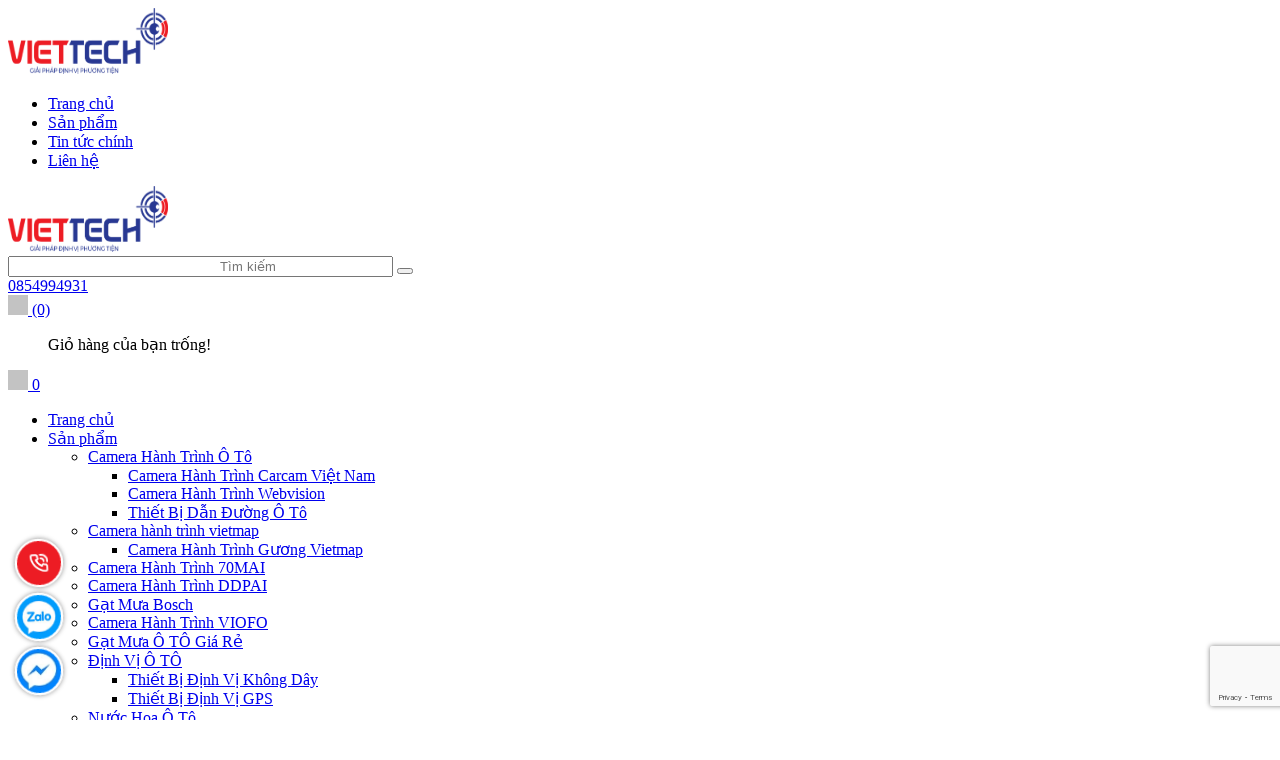

--- FILE ---
content_type: text/html; charset=utf-8
request_url: https://viettechauto.vn/camera-hanh-trinh-o-to-xiaomi-x200-omni-xem-online-tu-xa-cao-cap-qua-dien-thoai
body_size: 33147
content:
<!DOCTYPE html>
<!--[if IE]><![endif]-->
<!--[if IE 8 ]>
<html dir="ltr" lang="vi" class="ie8"><![endif]-->
<!--[if IE 9 ]>
<html dir="ltr" lang="vi" class="ie9"><![endif]-->
<!--[if (gt IE 9)|!(IE)]><!-->
<html dir="ltr" lang="vi">
<!--<![endif]-->
<head>
    <meta charset="UTF-8"/>
    <meta name="viewport" content="width=device-width, initial-scale=1"/>
    <meta http-equiv="X-UA-Compatible" content="IE=edge"/>
    <meta name="theme-color" content="#FFFFFF"/>
    <title>Camera hành trình ô tô Xiaomi X200 Omni xem online từ xa cao cấp qua điện thoại</title>
    <base href="https://viettechauto.vn/"/>
        <meta name="description" content="Camera hành trình ô tô Xiaomi X200 Omni xem online từ xa cao cấp qua điện thoại. Camera hành trình 70mai Omni X200 có thiết kế tinh tế, tích hợp nhiều công nghệ hiện đại bậc nhất hiện nay. Khả năng ghi hình rõ nét trên nhiều góc độ với camera xoay 360 độ lần đầu xuất hiện trên một chiếc camera hành trình 70mai của Xiao"/>
                <meta
    property="og:url" content="https://viettechauto.vn/camera-hanh-trinh-o-to-xiaomi-x200-omni-xem-online-tu-xa-cao-cap-qua-dien-thoai" />
                <meta
    property="og:type" content="website" />
                <meta
    property="og:title" content="Camera hành trình ô tô Xiaomi X200 Omni xem online từ xa cao cấp qua điện thoại" />
                <meta
    property="og:description" content="Camera hành trình ô tô Xiaomi X200 Omni xem online từ xa cao cấp qua điện thoại. Camera hành trình 70mai Omni X200 có thiết kế tinh tế, tích hợp nhiều công nghệ hiện đại bậc nhất hiện nay. Khả năng ghi hình rõ nét trên nhiều góc độ với camera xoay 360 độ lần đầu xuất hiện trên một chiếc camera hành trình 70mai của Xiao" />
                <meta
    property="image:alt" content="Camera hành trình ô tô Xiaomi X200 Omni xem online từ xa cao cấp qua điện thoại" />
                <meta
    property="og:image" content="https://viettechauto.vn/image/cache/catalog/2024/anh-70-mai/3-500x500.webp" />
                <meta
    name="twitter:card" content="summary" />
                <meta
    name="twitter:title" content="Camera hành trình ô tô Xiaomi X200 Omni xem online từ xa cao cấp qua điện thoại" />
                <meta
    name="twitter:description" content="Camera hành trình ô tô Xiaomi X200 Omni xem online từ xa cao cấp qua điện thoại. Camera hành trình 70mai Omni X200 có thiết kế tinh tế, tích hợp nhiều công nghệ hiện đại bậc nhất hiện nay. Khả năng ghi hình rõ nét trên nhiều góc độ với camera xoay 360 độ lần đầu xuất hiện trên một chiếc camera hành trình 70mai của Xiao" />
                <meta
    name="twitter:image" content="https://viettechauto.vn/image/cache/catalog/2024/anh-70-mai/3-500x500.webp" />
                <meta
    name="robots" content="index, follow, noodp, noydir" />
            
    <link href="https://viettechauto.vn/image/catalog/rsz_lgmsa.png" rel="icon">

	        <script type="application/ld+json">
{
  	"@context": "https://schema.org/", 
  	"@type": "Product", 
 	"name": "Camera hành trình ô tô Xiaomi X200 Omni xem online từ xa cao cấp qua điện thoại",
  	"image": "https://viettechauto.vn/image/cache/catalog/2024/anh-70-mai/3-100x100.webp",
  	"description": "Camera xiaomi X200 bản 32GB: 3.590.000đ
Xiaomi X200 bản 64GB giá: 3.790.000đ
Xiaomi X200 bản 128GB giá: 4.290.000đ
-TÙY CHỌN PHỤ KIỆN DƯỚI ĐÂY
Giá bộ Kít 4G thường: 390.000đ
Gía Kit 4G là 1.190.000 VNĐ
Giá Sim 4G: 670.000đ
Tặng công lắp đặt tận nơi tại HN và TP HCM",
  	"brand": {
  	    "@type": "Brand",
        "name": "Viettech Auto Phụ Kiện Nội Thất Ô Tô"
  	},
  	"sku": "CA9577",
  	"gtin8": "89312671883688",
  	"offers": {
	    "@type": "AggregateOffer",
	    "url": "https://viettechauto.vn/camera-hanh-trinh-o-to-xiaomi-x200-omni-xem-online-tu-xa-cao-cap-qua-dien-thoai",
	    "priceCurrency": "VND",
	    "lowPrice": "0",
	    "highPrice": "4990000",
	    "offerCount":"50",
	    "availability": "http://schema.org/InStock",
	    "priceValidUntil": "2050-01-01"
	},
	"aggregateRating": {
	    "@type": "AggregateRating",
	    "ratingValue": "5",
	    "bestRating": "5",
	    "worstRating": "1",
	    "ratingCount": "1"
	},
	"review": [
					{
		    "@type": "Review",
		    	"author": {
		    	    "@type": "Person",
		    	    "name": "VIETTECH AUTO"
		    	},
			    "name": "Viettech Auto Phụ Kiện Nội Thất Ô Tô",
			    "reviewBody": "Chuyên cung cấp phụ kiện ô tô, camera hành trình, cảm biến áp suất lốp, định vị ô tô, gạt mưa ô tô. Mong muốn đem đến các giá trị cho khách hàng tốt nhất",
			    "datePublished": "2023-08-24 11:04:23",
			    "reviewRating": {
	                  "@type": "Rating",
	                  "ratingValue": "5",
	                  "bestRating": "5",
	                  "worstRating": "1"
			    }
			}
			]
}
</script>            <script type="application/ld+json">
	{
	   "@context": "https://schema.org",
	   "@graph": [
		  {
			 "@type": "Organization",
			 "@id": "https://viettechauto.vn/#organization",
			 "name": "Camera hành trình ô tô Xiaomi X200 Omni xem online từ xa cao cấp qua điện thoại",
			 "url": "https://viettechauto.vn/",
			 "sameAs": ["https://www.facebook.com/viettechauto","https://www.youtube.com/channel/UCGCoNdoU3uHIfuhnqPXNK9g/featured","994481705604344516"],
			 "logo": {
				"@type": "ImageObject",
				"@id": "https://viettechauto.vn/#logo",
				"url": "https://viettechauto.vn/image/catalog/2024/banner/Viettech_logo-01.png",
				"caption": "Viettech Auto Phụ Kiện Nội Thất Ô Tô"
			 },
			 "image": {
				"@id": "https://viettechauto.vn/#logo"
			 }
		  },
		  {
			 "@type": "WebSite",
			 "@id": "https://viettechauto.vn/#website",
			 "url": "https://viettechauto.vn/",
			 "name": "Camera hành trình ô tô Xiaomi X200 Omni xem online từ xa cao cấp qua điện thoại",
			 "publisher": {
				"@id": "https://viettechauto.vn/#organization"
			 },
			 "potentialAction": {
				"@type": "SearchAction",
				"target": "https://viettechauto.vn/product/search?search={search_term_string}",
				"query-input": "required name=search_term_string"
			 }
		  },
		  {
			 "@type": "WebPage",
			 "@id": "https://viettechauto.vn/#webpage",
			 "url": "https://viettechauto.vn/",
			 "inLanguage": "vi",
			 "name": "Camera hành trình ô tô Xiaomi X200 Omni xem online từ xa cao cấp qua điện thoại",
			 "isPartOf": {
				"@id": "https://viettechauto.vn/#website"
			 },
			 "about": {
				"@id": "https://viettechauto.vn/#organization"
			 },
			 "description": "Camera hành trình ô tô Xiaomi X200 Omni xem online từ xa cao cấp qua điện thoại. Camera hành trình 70mai Omni X200 có thiết kế tinh tế, tích hợp nhiều công nghệ hiện đại bậc nhất hiện nay. Khả năng ghi hình rõ nét trên nhiều góc độ với camera xoay 360 độ lần đầu xuất hiện trên một chiếc camera hành trình 70mai của Xiao"
		  }
	   ]
	}
</script>            <style>
    /*fix lazy carousel slider*/
    .owl-carousel .owl-stage-outer {
        height: unset !important;
    }
</style>
<script src="catalog/view/theme/default/javascript/jquery.lazy.min.js" defer></script>
<script>
    window.addEventListener('DOMContentLoaded', (event) => {
        $(".lazy").Lazy({
            scrollDirection: "vertical",
            effect: "fadeIn",
            effectTime: 1500,
            visibleOnly: true,
            threshold: 0
        });
    });
</script>            <style>
    /* Autocomplete css */
    .dropdown-menu>li>a {
        padding: 3px;
    }

    .mid-header .input-group-field {
        padding-left: 210px;
    }

    .header_search ul.dropdown-menu .row {
        margin: 0px;
    }

    .header_search ul.dropdown-menu .row span[data-target="product"] {
        color: #333;
        font-size: 14px;
        font-weight: 700;
        display: block;
        overflow: hidden;
    }

    .header_search ul.dropdown-menu .row .model {
        margin: 0;
    }

    .header_search ul.dropdown-menu .row .price {
        font-size: 12px;
        color: #c70100;
    }

    .header_search ul.dropdown-menu {
        z-index: 9999989;
        width: 400px;
        padding: 5px 0 0 0;
        max-height: 500px;
        overflow: hidden;
        overflow-y: auto;
        box-sizing: border-box;
    }

    .view-more-search {
        text-align: center;
        padding: 5px;
        background: #0070bb;
        color: #FFF;
        font-size: 14px;
        cursor: pointer;
        display: block;

    }

    .header_search .dropdown-menu{
      min-width: 250px;
    }

    .header_search .autocomplete-title{
      background: #f5f5f5;
    }

    .header_search .autocomplete-title span{
      font-size: 14px;
    }

    .header_search ul li a[data-target="category"]{
      color: #3b7adb;
    }

    @media (max-width: 767px) {
        .header_search ul.dropdown-menu {
            left: 0px !important;
            width: 100%;
            z-index: 9999989;
        }

        .header_search ul.dropdown-menu .row span[data-target="product"] {
            font-size: 11px;
        }
    }

    .header_search ul.dropdown-menu li {
        border-bottom: 1px dotted #ccc;
        padding: 2px;
    }

    .header_search ul.dropdown-menu li:last-child {
        border-bottom: unset;
    }
</style>
<script type="text/javascript">
    /* Autocomplete */
    window.addEventListener('DOMContentLoaded', (event) => {
        (function($) {
            if (typeof $.fn.autocomplete_pro == "undefined") {
                $.fn.autocomplete_pro = function(option) {
                    return this.each(function() {
                        this.timer = null;
                        this.items = new Array();
                        $.extend(this, option);
                        $(this).attr('autocomplete', 'off');
                        /*Focus*/
                        $(this).on('focus', function() {
                            var data = JSON.parse(localStorage.getItem('history_search'));
                            var html = "";
                            if (data != null) {
                                data.splice($.inArray('default', data), 1); // remove default item
                                html += "<li class='autocomplete-title'><a href ='javascript:void(0)'><span class=''>Lịch sử tìm kiếm</a></span><span</li>";
                                     for(var i = 0; i < data.length; i++){
                                        html += `<li data-value="` + data[i] + `" onclick=window.location.href='/product/search?search="` + data[i] + `">
                                            <a data-target="category" href="javascript:void(0)" onclick=window.location.href='/product/search?search=` + data[i] + `'>`
                                        html += data[i];
                                        html +=`</li>`;
                                    }
                            }
                            

                            $(this).siblings('ul.dropdown-menu').html(html);
                            if ($('input[name=\'search\']').val() == "") {
                                $(this).siblings('ul.dropdown-menu').show();
                            }
                            this.request();
                        });
                        /*Blur*/
                        $(this).on('blur', function() {
                            setTimeout(function(object) {
                                object.hide();
                            }, 200, this);
                        });
                        /*Keyup*/
                        $(this).on('keyup', function(event) {
                            if ($(this).val().length == 0) {
                                $(this).siblings('ul.dropdown-menu').hide();
                            }

                        });
                        /*Keydown*/
                        $(this).on('keydown', function(event) {
                            switch (event.keyCode) {
                                case 27:
                                    /*escape*/
                                    $(this).hide();
                                    break;
                                case 13:
                                    $('input[name=\'search\']').parent().find('button').trigger('click');

                                    var old_data = ["default"];
                                    if (!localStorage.getItem('history_search')) {
                                        localStorage.setItem("history_search", JSON.stringify(old_data))
                                    }
                                    var new_data = $('input[name=\'search\']').val();
                                    var data = JSON.parse(localStorage.getItem('history_search'));
                                    // only show 6 result
                                    if (data.length > 5) { 
                                        data.pop();
                                    }
                                    if ($.inArray(new_data, data) === -1) {
                                        data.unshift(new_data);
                                    }
                                    localStorage.setItem("history_search", JSON.stringify(data));
                                    $('input[name=\'search\']').val("");

                                    break;
                                default:
                                    this.request();
                                    break;
                            }
                        });
                        /*Click*/
                        this.click = function(event) {
                            event.preventDefault();
                            value = $(event.target).parent().attr('data-value');
                            if (value && this.items[value]) {
                                this.select(this.items[value]);
                            }
                        };
                        /*Show*/
                        this.show = function() {
                            var pos = $(this).position();
                            $(this).siblings('ul.dropdown-menu').css({
                                top: pos.top + $(this).outerHeight(),
                                left: pos.left
                            });
                            $(this).siblings('ul.dropdown-menu').show();
                        };
                        /*Hide*/
                        this.hide = function() {
                            $(this).siblings('ul.dropdown-menu').hide();
                        };
                        /*Request*/
                        this.request = function() {
                            clearTimeout(this.timer);
                            this.timer = setTimeout(function(object) {
                                object.source($(object).val(), $.proxy(object
                                    .response, object));
                            }, 200, this);
                        };
                        /*Response*/
                        this.response = function(json) {
                            if (html) {
                                this.show();
                            } else {
                                this.hide();
                            }
                            $(this).siblings('ul.dropdown-menu').html(html);
                            $('a[data-target="product"], a[data-target="category"]').on('click', function() {
                                location.href = $(this).attr('href');
                            });
                        };
                        $(this).after('<ul class="dropdown-menu"></ul>');
                        $(this).siblings('ul.dropdown-menu').delegate('a', 'click', $.proxy(this
                            .click, this));
                    });
                }
            }

            $(`input[name="search"]`)
                .autocomplete_pro({
                    'source': function(request, response) {
                        if (request.length > 0) {
                            $.ajax({
                                url: 'product/search/autocomplete?filter_name=' +
                                    encodeURIComponent(request),
                                dataType: 'json',
                                success: function(json) {
                                    html = '';
                                    if (json['category']) {
                                        html += "<li class='autocomplete-title'><a href='javascript:void(0)'><span class=''>Có phải bạn muốn tìm</a></span></li>";
                                        for (var i in json['category']) {
                                            html += `<li data-value="` + json['category'][i]['category_id'] + `">
                                                <a data-target="category" href="` + json['category'][i]['href'] + `">`
                                            html += json['category'][i]['name'];
                                            html +=`</a></li>`;
                                        }
                                    }
                                    if (json['products']) {
                                        html += "<li class='autocomplete-title'><a href='javascript:void(0)'><span class=''>Sản phẩm gợi ý</a></span></li>";
                                        for (var i in json['products']) {
                                            html += `
                                            <li data-value="` + json['products'][i]['product_id'] + `">
                                                <a data-target="product" href="` + json['products'][i]['href'] + `">
                                                    <div class="row">
                                                        <div class="col-md-2 col-xs-2 col-4">
                                                            <img src="` + json['products'][i]['image'] + `">
                                                        </div>
                                                        <div class="col-md-10 col-xs-10 col-8">
                                                            <span style="display: block;" data-target="product" href="` + json['products'][i]['href'] + `">` + json['products'][i][
                                                                'name'] + `</span>`;
                                                                if(json['products'][i]['special']){
                                                                    html +=`
                                                                    <span class="special">` + json['products'][i]['special'] + `</span>
                                                                    <del class="price-old">` + json['products'][i]['price'] + `</del>`;
                                                                } else{
                                                                    html +=`
                                                                    <span class="price">` + json['products'][i]['price'] + `</span>`;
                                                                }   
                                                     html +=`                                                        
                                                        </div>
                                                    </div>
                                                </a>
                                            </li>`;
                                        }
                                        html += "<span class='view-more-search' onclick=window.location.href='/product/search?search=" +
                                                request + "'>Xem tất cả</span>";
                                    }
                                    response((json, function(item) {
                                        return html;
                                    }));
                                }
                            });
                            // setTimeout(function() {
                            //     $('a[data-target="product"]').on('click', function() {
                            //         location.href = $(this).attr('href');
                            //     }); 
                            // }, 100);
                        }
                    },
                    'select': function(item) {
                        $(`input[name="search"]`)
                            .val(item['label']);
                    }
                })
        })(window.jQuery);
    });
</script>            <div id="online-gov" style="display: none">
	<div class="container">
		<div class="row">
							<div class="col-lg-9 col-md-6 col-sm-6 col-xs-12">
					<div class="online-gov__content">
						Công ty TNHH Thiết bị công nghệ và Dịch vụ toàn cầu Việt Tech					</div>
				</div>
				<div class="col-lg-3 col-md-6 col-sm-6 col-xs-12">
					<div class="online-gov__img text-right">
						<a target="_blank" href="http://online.gov.vn/Home/WebDetails/82996">
							<img src="catalog/view/theme/default/image/bo-cong-thuong.png" alt="online-gov" />
						</a>
					</div>
				</div>
					</div>
	</div>
</div>

<style>
	#online-gov{
		padding: 15px 0;
	}
	.online-gov__content{
		font-size: 13px;
	}
	.online-gov__img{
		max-width: 140px!important;
	    margin: 0 0 0 auto;
	}
</style>
<script type="text/javascript">
	window.addEventListener('DOMContentLoaded', (event) => {
		$('footer').append($('#online-gov'));
		$('#online-gov').show();
	});
</script>            <style>
    .toc_link.toc_H3 {
        margin-left: 30px;
    }
    .panel-table-of-content {
        border: 1.5px solid #333333f2;
        border-radius: 5px;
        background: rgba(238, 238, 238, .95);
        color: #444444 !important;
    }

    .panel-table-of-content .collapse:not(.in) ul {
        display: none;
    }

    .panel-table-of-content .with-chevron {
        border: unset;
        background: rgba(238, 238, 238, .95);
        color: #444444 !important;
    }

    .panel-table-of-content .with-chevron i {
        color: #444444 !important;
    }

    .panel-table-of-content .with-chevron.collapsed i::before {
        content: "\f105";
    }

    .panel-table-of-content .with-chevron .chevron {
        display: flex !important;
        padding: .5rem 1rem;
        margin-bottom: 0 !important;
        align-items: center !important;
        justify-content: space-between !important;
    }

    .panel-table-of-content .title::before {
        content: "\f0cb";
        font: normal normal normal 14px/1 FontAwesome;
        margin-right: 5px;
    }
</style>
<script>
    window.addEventListener('DOMContentLoaded', (event) => {
        let table_of_content_location = '.tab-content--customize';
        let table_of_content_tags = '.article-content h2, .article-content h3';
        $('<div class="panel-table-of-content"><a data-toggle="collapse" href="#table-of-content" role="button" aria-expanded="true" aria-controls="table-of-content" class="btn btn-block shadow-sm with-chevron"><p class="chevron"> <strong class="title">Mục lục nội dung</strong> <i class="fa fa-angle-up"></i></p> </a><div id="table-of-content" class="collapse in border shadow-sm show"><ul></ul></div></div>').insertBefore($(table_of_content_location).nextAll().eq(1));
    
        $(table_of_content_tags).each(function(index, el) {
            if (convertVietnamese($(this).text())) {
                $(this).attr('id', convertVietnamese($(this).text()));
                var toc_link = document.createElement('li');
                    toc_link.setAttribute("class", 'toc_link toc_' + $(this).prop("tagName"));
                    toc_link.innerHTML = '<a href="#' + convertVietnamese($(this).text()) + '">' + $(this).text().replace(/\s+/g, ' ') + '</a>';

                $('#table-of-content ul').append($(toc_link));
            }
        });

        $('.toc_link a').click(function(e) {
            e.preventDefault();
            var location_href = $(this).attr("href");
            $('html, body').animate({
                scrollTop: $(location_href).offset().top - 90
            }, 500);
        });
    });

    /*Table Of Content Single Post*/
    function convertVietnamese(str) {
        str = str.replace(/\s+/g, ' ');
        str.trim();

        str = str.toLowerCase();
        str = str.replace(/à|á|ạ|ả|ã|â|ầ|ấ|ậ|ẩ|ẫ|ă|ằ|ắ|ặ|ẳ|ẵ/g, "a");
        str = str.replace(/è|é|ẹ|ẻ|ẽ|ê|ề|ế|ệ|ể|ễ/g, "e");
        str = str.replace(/ì|í|ị|ỉ|ĩ/g, "i");
        str = str.replace(/ò|ó|ọ|ỏ|õ|ô|ồ|ố|ộ|ổ|ỗ|ơ|ờ|ớ|ợ|ở|ỡ/g, "o");
        str = str.replace(/ù|ú|ụ|ủ|ũ|ư|ừ|ứ|ự|ử|ữ/g, "u");
        str = str.replace(/ỳ|ý|ỵ|ỷ|ỹ/g, "y");
        str = str.replace(/đ/g, "d");
        str = str.replace(/!|@|%|\^|\*|\(|\)|\+|\=|\<|\>|\?|\/|,|\.|\:|\;|\'| |\"|\&|\#|\[|\]|~|$|_/g, "-");
        str = str.replace(/-+-/g, "-");
        str = str.replace(/^\-+|\-+$/g, "");

        return str;
    }
</script>    
    <!-- ================= Style ================== -->
            <link rel="stylesheet" type="text/css" href="catalog/view/theme/default/stylesheet/global.css?v=1633942881" />
        <link rel="stylesheet" type="text/css" href="catalog/view/theme/spatina/stylesheet/themify-icons.css?v=1633942881" />
        <link rel="stylesheet" type="text/css" href="catalog/view/theme/spatina/stylesheet/bootstrap.min.css?v=1633942881" />
        <link rel="stylesheet" type="text/css" href="catalog/view/theme/spatina/stylesheet/font-awesome.min.css?v=1633942881" />
        <link rel="stylesheet" type="text/css" href="catalog/view/theme/spatina/stylesheet/owl.carousel.min.css?v=1633942881" />
        <link rel="stylesheet" type="text/css" href="catalog/view/theme/spatina/stylesheet/base.css?v=1633942881" />
        <link rel="stylesheet" type="text/css" href="catalog/view/theme/spatina/stylesheet/module.css?v=1633942881" />
        <link rel="stylesheet" type="text/css" href="catalog/view/theme/spatina/stylesheet/responsive.css?v=1633942881" />
        <link rel="stylesheet" type="text/css" href="catalog/view/theme/spatina/stylesheet/iwish.css?v=1633942881" />
        <link rel="stylesheet" type="text/css" href="catalog/view/theme/spatina/stylesheet/bpr-products-module.css?v=1633942881" />
        <link rel="stylesheet" type="text/css" href="catalog/view/theme/spatina/stylesheet/bpr.min.css?v=1633942881" />
        <link rel="stylesheet" type="text/css" href="catalog/view/theme/spatina/stylesheet/stylesheet.css?v=1633942881" />
        <link rel="stylesheet" type="text/css" href="catalog/view/theme/spatina/stylesheet/style.css?v=1633942881" />
        <link rel="stylesheet" type="text/css" href="catalog/view/theme/spatina/stylesheet/elipsport_style.css?v=1633942881" />
        <link rel="stylesheet" type="text/css" href="catalog/view/theme/spatina/stylesheet/jquery.fancybox.min.css?v=1633942881" />
                <link href="/catalog/view/theme/default/stylesheet/product_option.css" type="text/css" rel="stylesheet"
              media="screen"/>
            <link href="https://viettechauto.vn/camera-hanh-trinh-o-to-xiaomi-x200-omni-xem-online-tu-xa-cao-cap-qua-dien-thoai" rel="canonical"/>
        <link href="https://viettechauto.vn/image/catalog/logoviettech/Viettech_logo-10.png" rel="icon"/>
            <!-- Global site tag (gtag.js) - Google Analytics -->
<script async src="https://www.googletagmanager.com/gtag/js?id=G-L06SWS98VM"></script>
<script>
  setTimeout(function(){window.dataLayer = window.dataLayer || [];
  function gtag(){dataLayer.push(arguments);}
  gtag('js', new Date());

  gtag('config', 'G-L06SWS98VM');}, 5000);
</script>        <!-- Google Tag Manager -->
<script>setTimeout(function(){(function(w,d,s,l,i){w[l]=w[l]||[];w[l].push({'gtm.start':
new Date().getTime(),event:'gtm.js'});var f=d.getElementsByTagName(s)[0],
j=d.createElement(s),dl=l!='dataLayer'?'&l='+l:'';j.async=true;j.src=
'https://www.googletagmanager.com/gtm.js?id='+i+dl;f.parentNode.insertBefore(j,f);
})(window,document,'script','dataLayer','GTM-M9Q5779');}, 5000);</script>
<!-- End Google Tag Manager -->
<meta name="google-site-verification" content="Iwa86pl_QNJelJH0vVg0krVUAabbxDKpKTXds3dg6RI" />

<!-- Global site tag (gtag.js) - Google Ads: 662199280 -->
<script async src="https://www.googletagmanager.com/gtag/js?id=AW-662199280"></script>
<script>setTimeout(function(){
  window.dataLayer = window.dataLayer || [];
  function gtag(){dataLayer.push(arguments);}
  gtag('js', new Date());

  gtag('config', 'AW-662199280');}, 5000);
</script>
<meta name="facebook-domain-verification" content="k9bear1zcb6qqogkv6a6ln88wu9ent" />
<!-- Facebook Pixel Code -->
<script>
  !function(f,b,e,v,n,t,s)
  {if(f.fbq)return;n=f.fbq=function(){n.callMethod?
  n.callMethod.apply(n,arguments):n.queue.push(arguments)};
  if(!f._fbq)f._fbq=n;n.push=n;n.loaded=!0;n.version='2.0';
  n.queue=[];t=b.createElement(e);t.async=!0;
  t.src=v;s=b.getElementsByTagName(e)[0];
  s.parentNode.insertBefore(t,s)}(window, document,'script',
  'https://connect.facebook.net/en_US/fbevents.js');
  fbq('init', '632712817775409');
  fbq('track', 'PageView');
</script>
<noscript><img height="1" width="1" style="display:none"
  src="https://www.facebook.com/tr?id=632712817775409&ev=PageView&noscript=1"
/></noscript>
<!-- End Facebook Pixel Code -->

<!-- Meta Pixel Code -->
<script>
  !function(f,b,e,v,n,t,s)
  {if(f.fbq)return;n=f.fbq=function(){n.callMethod?
  n.callMethod.apply(n,arguments):n.queue.push(arguments)};
  if(!f._fbq)f._fbq=n;n.push=n;n.loaded=!0;n.version='2.0';
  n.queue=[];t=b.createElement(e);t.async=!0;
  t.src=v;s=b.getElementsByTagName(e)[0];
  s.parentNode.insertBefore(t,s)}(window, document,'script',
  'https://connect.facebook.net/en_US/fbevents.js');
  fbq('init', '781114479840619');
  fbq('track', 'PageView');
</script>
<noscript><img height="1" width="1" style="display:none"
  src="https://www.facebook.com/tr?id=781114479840619&ev=PageView&noscript=1"
/></noscript>
<!-- End Meta Pixel Code -->
<script>
!function (w, d, t) {
  w.TiktokAnalyticsObject=t;var ttq=w[t]=w[t]||[];ttq.methods=["page","track","identify","instances","debug","on","off","once","ready","alias","group","enableCookie","disableCookie"],ttq.setAndDefer=function(t,e){t[e]=function(){t.push([e].concat(Array.prototype.slice.call(arguments,0)))}};for(var i=0;i<ttq.methods.length;i++)ttq.setAndDefer(ttq,ttq.methods[i]);ttq.instance=function(t){for(var e=ttq._i[t]||[],n=0;n<ttq.methods.length;n++)ttq.setAndDefer(e,ttq.methods[n]);return e},ttq.load=function(e,n){var i="https://analytics.tiktok.com/i18n/pixel/events.js";ttq._i=ttq._i||{},ttq._i[e]=[],ttq._i[e]._u=i,ttq._t=ttq._t||{},ttq._t[e]=+new Date,ttq._o=ttq._o||{},ttq._o[e]=n||{};var o=document.createElement("script");o.type="text/javascript",o.async=!0,o.src=i+"?sdkid="+e+"&lib="+t;var a=document.getElementsByTagName("script")[0];a.parentNode.insertBefore(o,a)};

  ttq.load('CCQKETBC77U85PT2LP40');
  ttq.page();
}(window, document, 'ttq');
</script>
<!-- Event snippet for Lượt xem trang conversion page -->
<script>
  gtag('event', 'conversion', {'send_to': 'AW-662199280/ovHeCJiyvYEYEPC34bsC'});
</script>
<!-- Google tag (gtag.js) -->
<script async src="https://www.googletagmanager.com/gtag/js?id=AW-662199280"></script>
<script>
  window.dataLayer = window.dataLayer || [];
  function gtag(){dataLayer.push(arguments);}
  gtag('js', new Date());

  gtag('config', 'AW-662199280');
</script>

<!-- Event snippet for Lượt xem trang conversion page
In your html page, add the snippet and call gtag_report_conversion when someone clicks on the chosen link or button. -->
<script>
function gtag_report_conversion(url) {
  var callback = function () {
    if (typeof(url) != 'undefined') {
      window.location = url;
    }
  };
  gtag('event', 'conversion', {
      'send_to': 'AW-662199280/ovHeCJiyvYEYEPC34bsC',
      'event_callback': callback
  });
  return false;
}
</script>
<script>
!function (w, d, t) {
  w.TiktokAnalyticsObject=t;var ttq=w[t]=w[t]||[];ttq.methods=["page","track","identify","instances","debug","on","off","once","ready","alias","group","enableCookie","disableCookie"],ttq.setAndDefer=function(t,e){t[e]=function(){t.push([e].concat(Array.prototype.slice.call(arguments,0)))}};for(var i=0;i<ttq.methods.length;i++)ttq.setAndDefer(ttq,ttq.methods[i]);ttq.instance=function(t){for(var e=ttq._i[t]||[],n=0;n<ttq.methods.length;n++)ttq.setAndDefer(e,ttq.methods[n]);return e},ttq.load=function(e,n){var i="https://analytics.tiktok.com/i18n/pixel/events.js";ttq._i=ttq._i||{},ttq._i[e]=[],ttq._i[e]._u=i,ttq._t=ttq._t||{},ttq._t[e]=+new Date,ttq._o=ttq._o||{},ttq._o[e]=n||{};var o=document.createElement("script");o.type="text/javascript",o.async=!0,o.src=i+"?sdkid="+e+"&lib="+t;var a=document.getElementsByTagName("script")[0];a.parentNode.insertBefore(o,a)};
  ttq.load('CCQKETBC77U85PT2LP40');
  ttq.page();
}(window, document, 'ttq');
</script>        <link href="catalog/view/theme/spatina/stylesheet_custom/stylesheet.css?v=1633942881" rel="stylesheet"/>
    <script type="text/javascript" src="catalog/view/theme/spatina/javascript/jquery-3.3.1.min.js?v=1633942881"></script>
</head>
<body class="product-product-821">
        <div class="hidden-md hidden-lg opacity_menu"></div>
    <div class="opacity_filter"></div>
    <!-- Menu mobile -->
    <div id="mySidenav" class="sidenav menu_mobile hidden-md hidden-lg">
        <div class="top_menu_mobile">
            <span class="close_menu"><img src="https://viettechauto.vn/image/catalog/2024/banner/Viettech_logo-01.png" alt="Viettech Auto Phụ Kiện Nội Thất Ô Tô"  width="160" height="66" /></span>
        </div>
        <div class="content_memu_mb">
            <div class="link_list_mobile">
                <ul class="ct-mobile hidden"></ul>
                <ul class="ct-mobile">
                                            <li class="level0 level-top parent level_ico">
                            <a href="https://viettechauto.vn/">Trang chủ</a>
                                                    </li>
                                            <li class="level0 level-top parent level_ico">
                            <a href="https://viettechauto.vn/san-pham">Sản phẩm</a>
                                                            <i class="ti-plus hide_close"></i>
                                <ul class="sub-menu" style="display:none;">
                                                                            <li class="level1  level-top parent level_ico">
                                            <a href="https://viettechauto.vn/camera-hanh-trinh-o-to"><span>- Camera Hành Trình Ô Tô</span></a>
                                                                                            <i class="ti-plus hide_close"></i>
                                                <ul class="sub-menu" style="display: none;">
                                                                                                            <li class="level2">
                                                            <a href="#"><span>- - Camera Hành Trình Carcam Việt Nam</span></a>
                                                        </li>
                                                                                                            <li class="level2">
                                                            <a href="#"><span>- - Camera Hành Trình Webvision</span></a>
                                                        </li>
                                                                                                            <li class="level2">
                                                            <a href="#"><span>- - Thiết Bị Dẫn Đường Ô Tô</span></a>
                                                        </li>
                                                                                                    </ul>
                                                                                    </li>
                                                                            <li class="level1  level-top parent level_ico">
                                            <a href="https://viettechauto.vn/camera-hanh-trinh-vietmap-tot-nhat"><span>- Camera hành trình vietmap</span></a>
                                                                                            <i class="ti-plus hide_close"></i>
                                                <ul class="sub-menu" style="display: none;">
                                                                                                            <li class="level2">
                                                            <a href="#"><span>- - Camera Hành Trình Gương Vietmap</span></a>
                                                        </li>
                                                                                                    </ul>
                                                                                    </li>
                                                                            <li class="level1  level-top parent level_ico">
                                            <a href="https://viettechauto.vn/camera-hanh-trinh-70mai"><span>- Camera Hành Trình 70MAI</span></a>
                                                                                    </li>
                                                                            <li class="level1  level-top parent level_ico">
                                            <a href="https://viettechauto.vn/camera-hanh-trinh-o-to-ddpai"><span>- Camera Hành Trình DDPAI</span></a>
                                                                                    </li>
                                                                            <li class="level1  level-top parent level_ico">
                                            <a href="https://viettechauto.vn/gat-mua-bosch"><span>- Gạt Mưa Bosch</span></a>
                                                                                    </li>
                                                                            <li class="level1  level-top parent level_ico">
                                            <a href="https://viettechauto.vn/camera-hanh-trinh-viofo"><span>- Camera Hành Trình VIOFO</span></a>
                                                                                    </li>
                                                                            <li class="level1  level-top parent level_ico">
                                            <a href="https://viettechauto.vn/can-gat-mua-o-to"><span>- Gạt Mưa Ô TÔ Giá Rẻ</span></a>
                                                                                    </li>
                                                                            <li class="level1  level-top parent level_ico">
                                            <a href="https://viettechauto.vn/thiet-bi-dinh-vi-xe-oto"><span>- Định Vị Ô TÔ</span></a>
                                                                                            <i class="ti-plus hide_close"></i>
                                                <ul class="sub-menu" style="display: none;">
                                                                                                            <li class="level2">
                                                            <a href="https://viettechauto.vn/thiet-bi-dinh-vi-khong-day"><span>- - Thiết Bị Định Vị Không Dây</span></a>
                                                        </li>
                                                                                                            <li class="level2">
                                                            <a href="https://viettechauto.vn/thiet-bi-dinh-vi-gps"><span>- - Thiết Bị Định Vị GPS</span></a>
                                                        </li>
                                                                                                    </ul>
                                                                                    </li>
                                                                            <li class="level1  level-top parent level_ico">
                                            <a href="https://viettechauto.vn/nuoc-hoa-o-to"><span>- Nước Hoa Ô Tô</span></a>
                                                                                    </li>
                                                                            <li class="level1  level-top parent level_ico">
                                            <a href="https://viettechauto.vn/chot-cua-tu-dong-auto-lock-o-to"><span>- Chốt Cửa Tự Động Ô Tô</span></a>
                                                                                    </li>
                                                                            <li class="level1  level-top parent level_ico">
                                            <a href="https://viettechauto.vn/bac-buoc-chan-len-xuong-o-to"><span>- Bậc Bệ Bước Chân Ô TÔ</span></a>
                                                                                    </li>
                                                                            <li class="level1  level-top parent level_ico">
                                            <a href="https://viettechauto.vn/phu-kien-noi-that-o-to"><span>- Phụ Kiện Nội Thất Ô TÔ</span></a>
                                                                                            <i class="ti-plus hide_close"></i>
                                                <ul class="sub-menu" style="display: none;">
                                                                                                            <li class="level2">
                                                            <a href="https://viettechauto.vn/thiet-bi-hud-vietmap"><span>- - Thiết Bị HUD Vietmap</span></a>
                                                        </li>
                                                                                                            <li class="level2">
                                                            <a href="#"><span>- - Camera Hành Trình Gương Chiếu Hậu</span></a>
                                                        </li>
                                                                                                            <li class="level2">
                                                            <a href="https://viettechauto.vn/man-hinh-hien-thi-hud-kinh-lai"><span>- - Màn Hình Hiển Thị HUD Kính Lái</span></a>
                                                        </li>
                                                                                                            <li class="level2">
                                                            <a href="#"><span>- - Bơm lốp xe MICHELIN</span></a>
                                                        </li>
                                                                                                            <li class="level2">
                                                            <a href="#"><span>- - Màn hình Android Kovar</span></a>
                                                        </li>
                                                                                                            <li class="level2">
                                                            <a href="#"><span>- - Màn hình Android Oled</span></a>
                                                        </li>
                                                                                                            <li class="level2">
                                                            <a href="#"><span>- - Thảm lót sàn Ô Tô</span></a>
                                                        </li>
                                                                                                            <li class="level2">
                                                            <a href="#"><span>- - Bơm điện icar ipress</span></a>
                                                        </li>
                                                                                                            <li class="level2">
                                                            <a href="https://viettechauto.vn/gap-guong-len-xuong-kinh-o-to"><span>- - Gập gương lên xuống kính ô tô</span></a>
                                                        </li>
                                                                                                            <li class="level2">
                                                            <a href="#"><span>- - Màn hình android gotech</span></a>
                                                        </li>
                                                                                                            <li class="level2">
                                                            <a href="https://viettechauto.vn/cam-bien-ap-suat-lop-o-to"><span>- - Cảm Biến Áp Suất Lốp Ô TÔ</span></a>
                                                        </li>
                                                                                                            <li class="level2">
                                                            <a href="#"><span>- - Màn Hình Android Ô Tô</span></a>
                                                        </li>
                                                                                                            <li class="level2">
                                                            <a href="https://viettechauto.vn/kich-binh-ac-quy-de-no-o-to"><span>- - Kích bình ắc quy đề nổ ô tô</span></a>
                                                        </li>
                                                                                                            <li class="level2">
                                                            <a href="#"><span>- - Dán phim cách nhiệt ô tô</span></a>
                                                        </li>
                                                                                                            <li class="level2">
                                                            <a href="#"><span>- - Đèn Led Ô TÔ</span></a>
                                                        </li>
                                                                                                    </ul>
                                                                                    </li>
                                                                            <li class="level1  level-top parent level_ico">
                                            <a href="https://viettechauto.vn/android-box-cho-xe-o-to"><span>- Android box Xe Ô Tô</span></a>
                                                                                    </li>
                                                                            <li class="level1  level-top parent level_ico">
                                            <a href="https://viettechauto.vn/ga-tu-dong-cruise-control-o-to"><span>- Ga Tự Động Cruise Control</span></a>
                                                                                    </li>
                                                                            <li class="level1  level-top parent level_ico">
                                            <a href="https://viettechauto.vn/mo-tinh-nang-an"><span>- Mở tính năng ẩn</span></a>
                                                                                            <i class="ti-plus hide_close"></i>
                                                <ul class="sub-menu" style="display: none;">
                                                                                                            <li class="level2">
                                                            <a href="https://viettechauto.vn/mo-tinh-nang-an-man-dvd-o-to"><span>- - Mở Tính Năng Ẩn Màn DVD Ô TÔ</span></a>
                                                        </li>
                                                                                                    </ul>
                                                                                    </li>
                                                                            <li class="level1  level-top parent level_ico">
                                            <a href="#"><span>- Thảm Lót Sàn Xe</span></a>
                                                                                    </li>
                                                                    </ul>
                                                    </li>
                                            <li class="level0 level-top parent level_ico">
                            <a href="https://viettechauto.vn/tin-tuc-chinh">Tin tức chính</a>
                                                    </li>
                                            <li class="level0 level-top parent level_ico">
                            <a href="https://viettechauto.vn/lien-he">Liên hệ</a>
                                                    </li>
                                    </ul>
            </div>
        </div>
    </div>
    <!-- End -->
    <header class="header " id="navbar">
        <div class="mid-header">
            <div class="container">
                <div class="row">
                    <div class="content_header">
                        <div class="header-main">
                            <div class="menu-bar-h nav-mobile-button hidden-md hidden-lg">
                                <a href="#nav-mobile">
                                    <i class="fa fa-bars"></i>
                                </a>
                            </div>
                            <div class="col-lg-3 col-md-3">
                                <div class="logo">
                                    <a href="https://viettechauto.vn/" class="logo-wrapper ">
                                        <img src="https://viettechauto.vn/image/catalog/2024/banner/Viettech_logo-01.png" alt="Viettech Auto Phụ Kiện Nội Thất Ô Tô"  width="160" height="66">
                                    </a>
                                </div>
                            </div>
                            <div class="col-lg-6 col-md-6">
                                <div class="header-left">
                                    <div class="header_search header_searchs hidden-xs hidden-sm">
                                        <div class="input-group search-bar" role="search" id="search">
    <input type="search" name="search" value="" placeholder="Tìm kiếm" class="input-group-field st-default-search-input search-text" autocomplete="off">
    <span class="input-group-btn"><button class="btn icon-fallback-text"><span class="fa fa-search" ></span></button></span>
</div>                                    </div>
                                </div>
                            </div>
                            <div class="col-lg-3 col-md-3">
                                <div class="header-right">
                                    <div class="header-acount hidden-lg-down">
                                        <div class="wishlist_header hidden-xs hidden-sm">
                                            <div class="img_hotline">
                                                <i class="fa fa-phone"></i>
                                                <a class="hai01" href="tel:0854994931">0854994931</a>
                                            </div>
                                        </div>
                                        <div id="cart">
    <div class="top-cart-contain f-right hidden-xs hidden-sm visible-md visible-lg">
        <div class="mini-cart text-xs-center">
            <div class="heading-cart">
                <a class="bg_cart" href="https://viettechauto.vn/checkout/cart" title="Giỏ hàng">
                <img alt="Giỏ hàng" src="[data-uri]" data-src="/catalog/view/theme/spatina/image/cart.svg" class="lazy"  width="20" height="20"/>
                <span class="count_item count_item_pr cart-total">(0)</span>
                </a>
            </div>
            <div class="top-cart-content">
                <ul id="cart-sidebar" class="mini-products-list count_li">
                                            <div class="no-item">
                            <p>Giỏ hàng của bạn trống!</p>
                        </div>
                                    </ul>
            </div>
        </div>
    </div>
    <div class="top-cart-contain f-right hidden-lg hidden-md visible-xs visible-sm">
        <div class="mini-cart text-xs-center">
            <div class="heading-cart-mobi">
                <a class="bg_cart" href="https://viettechauto.vn/checkout/cart" title="Giỏ hàng">
                    <img alt="Giỏ hàng" width="20" height="20" src="[data-uri]" data-src="catalog/view/theme/spatina/image/icon_cart_mobi.png" class="lazy" />
                    <span class="count_item count_item_pr cart-total">0</span>
                </a>
            </div>
        </div>
    </div>
</div>
                                    </div>
                                </div>
                            </div>
                        </div>
                    </div>
                </div>
            </div>
        </div>
        <div class="bottom-menu">
            <div class="container">
         
                <nav class="navbar navbar-expand-lg main-menu d-none d-xl-block">
                    <div class="collapse show">
                        <ul class="navbar-nav mr-auto">
                                                            <li class="menu-item">
                                    <a href="https://viettechauto.vn/" target="_self">Trang chủ</a> 
                                                                                                         </li>
                                                            <li class="menu-item">
                                    <a href="https://viettechauto.vn/san-pham" target="_self">Sản phẩm</a> 
                                                                         <i class="fa fa-angle-down" aria-hidden="true"></i>
                                                                                                             <ul class="navbar-nav-lv2 mr-auto">
                                                                                    <li class="menu-item"><a href="https://viettechauto.vn/camera-hanh-trinh-o-to" target="_self">Camera Hành Trình Ô Tô</a> 
                                                                                        <i class="fa fa-angle-right" aria-hidden="true"></i>
                                                                                                                                     <ul class="navbar-nav-lv3 mr-auto">
                                                                                                    <li class="menu-item"><a href="#" target="_self">Camera Hành Trình Carcam Việt Nam</a> </li>
                                                                                                    <li class="menu-item"><a href="#" target="_self">Camera Hành Trình Webvision</a> </li>
                                                                                                    <li class="menu-item"><a href="#" target="_self">Thiết Bị Dẫn Đường Ô Tô</a> </li>
                                                                                            </ul>
                                                                                         </li>
                                                                                    <li class="menu-item"><a href="https://viettechauto.vn/camera-hanh-trinh-vietmap-tot-nhat" target="_self">Camera hành trình vietmap</a> 
                                                                                        <i class="fa fa-angle-right" aria-hidden="true"></i>
                                                                                                                                     <ul class="navbar-nav-lv3 mr-auto">
                                                                                                    <li class="menu-item"><a href="#" target="_self">Camera Hành Trình Gương Vietmap</a> </li>
                                                                                            </ul>
                                                                                         </li>
                                                                                    <li class="menu-item"><a href="https://viettechauto.vn/camera-hanh-trinh-70mai" target="_self">Camera Hành Trình 70MAI</a> 
                                                                                                                                    </li>
                                                                                    <li class="menu-item"><a href="https://viettechauto.vn/camera-hanh-trinh-o-to-ddpai" target="_self">Camera Hành Trình DDPAI</a> 
                                                                                                                                    </li>
                                                                                    <li class="menu-item"><a href="https://viettechauto.vn/gat-mua-bosch" target="_self">Gạt Mưa Bosch</a> 
                                                                                                                                    </li>
                                                                                    <li class="menu-item"><a href="https://viettechauto.vn/camera-hanh-trinh-viofo" target="_self">Camera Hành Trình VIOFO</a> 
                                                                                                                                    </li>
                                                                                    <li class="menu-item"><a href="https://viettechauto.vn/can-gat-mua-o-to" target="_self">Gạt Mưa Ô TÔ Giá Rẻ</a> 
                                                                                                                                    </li>
                                                                                    <li class="menu-item"><a href="https://viettechauto.vn/thiet-bi-dinh-vi-xe-oto" target="_self">Định Vị Ô TÔ</a> 
                                                                                        <i class="fa fa-angle-right" aria-hidden="true"></i>
                                                                                                                                     <ul class="navbar-nav-lv3 mr-auto">
                                                                                                    <li class="menu-item"><a href="https://viettechauto.vn/thiet-bi-dinh-vi-khong-day" target="_self">Thiết Bị Định Vị Không Dây</a> </li>
                                                                                                    <li class="menu-item"><a href="https://viettechauto.vn/thiet-bi-dinh-vi-gps" target="_self">Thiết Bị Định Vị GPS</a> </li>
                                                                                            </ul>
                                                                                         </li>
                                                                                    <li class="menu-item"><a href="https://viettechauto.vn/nuoc-hoa-o-to" target="_self">Nước Hoa Ô Tô</a> 
                                                                                                                                    </li>
                                                                                    <li class="menu-item"><a href="https://viettechauto.vn/chot-cua-tu-dong-auto-lock-o-to" target="_self">Chốt Cửa Tự Động Ô Tô</a> 
                                                                                                                                    </li>
                                                                                    <li class="menu-item"><a href="https://viettechauto.vn/bac-buoc-chan-len-xuong-o-to" target="_self">Bậc Bệ Bước Chân Ô TÔ</a> 
                                                                                                                                    </li>
                                                                                    <li class="menu-item"><a href="https://viettechauto.vn/phu-kien-noi-that-o-to" target="_self">Phụ Kiện Nội Thất Ô TÔ</a> 
                                                                                        <i class="fa fa-angle-right" aria-hidden="true"></i>
                                                                                                                                     <ul class="navbar-nav-lv3 mr-auto">
                                                                                                    <li class="menu-item"><a href="https://viettechauto.vn/thiet-bi-hud-vietmap" target="_self">Thiết Bị HUD Vietmap</a> </li>
                                                                                                    <li class="menu-item"><a href="#" target="_self">Camera Hành Trình Gương Chiếu Hậu</a> </li>
                                                                                                    <li class="menu-item"><a href="https://viettechauto.vn/man-hinh-hien-thi-hud-kinh-lai" target="_self">Màn Hình Hiển Thị HUD Kính Lái</a> </li>
                                                                                                    <li class="menu-item"><a href="#" target="_self">Bơm lốp xe MICHELIN</a> </li>
                                                                                                    <li class="menu-item"><a href="#" target="_self">Màn hình Android Kovar</a> </li>
                                                                                                    <li class="menu-item"><a href="#" target="_self">Màn hình Android Oled</a> </li>
                                                                                                    <li class="menu-item"><a href="#" target="_self">Thảm lót sàn Ô Tô</a> </li>
                                                                                                    <li class="menu-item"><a href="#" target="_self">Bơm điện icar ipress</a> </li>
                                                                                                    <li class="menu-item"><a href="https://viettechauto.vn/gap-guong-len-xuong-kinh-o-to" target="_self">Gập gương lên xuống kính ô tô</a> </li>
                                                                                                    <li class="menu-item"><a href="#" target="_self">Màn hình android gotech</a> </li>
                                                                                                    <li class="menu-item"><a href="https://viettechauto.vn/cam-bien-ap-suat-lop-o-to" target="_self">Cảm Biến Áp Suất Lốp Ô TÔ</a> </li>
                                                                                                    <li class="menu-item"><a href="#" target="_self">Màn Hình Android Ô Tô</a> </li>
                                                                                                    <li class="menu-item"><a href="https://viettechauto.vn/kich-binh-ac-quy-de-no-o-to" target="_self">Kích bình ắc quy đề nổ ô tô</a> </li>
                                                                                                    <li class="menu-item"><a href="#" target="_self">Dán phim cách nhiệt ô tô</a> </li>
                                                                                                    <li class="menu-item"><a href="#" target="_self">Đèn Led Ô TÔ</a> </li>
                                                                                            </ul>
                                                                                         </li>
                                                                                    <li class="menu-item"><a href="https://viettechauto.vn/android-box-cho-xe-o-to" target="_self">Android box Xe Ô Tô</a> 
                                                                                                                                    </li>
                                                                                    <li class="menu-item"><a href="https://viettechauto.vn/ga-tu-dong-cruise-control-o-to" target="_self">Ga Tự Động Cruise Control</a> 
                                                                                                                                    </li>
                                                                                    <li class="menu-item"><a href="https://viettechauto.vn/mo-tinh-nang-an" target="_self">Mở tính năng ẩn</a> 
                                                                                        <i class="fa fa-angle-right" aria-hidden="true"></i>
                                                                                                                                     <ul class="navbar-nav-lv3 mr-auto">
                                                                                                    <li class="menu-item"><a href="https://viettechauto.vn/mo-tinh-nang-an-man-dvd-o-to" target="_self">Mở Tính Năng Ẩn Màn DVD Ô TÔ</a> </li>
                                                                                            </ul>
                                                                                         </li>
                                                                                    <li class="menu-item"><a href="#" target="_self">Thảm Lót Sàn Xe</a> 
                                                                                                                                    </li>
                                                                            </ul>
                                                                     </li>
                                                            <li class="menu-item">
                                    <a href="https://viettechauto.vn/tin-tuc-chinh" target="_self">Tin tức chính</a> 
                                                                                                         </li>
                                                            <li class="menu-item">
                                    <a href="https://viettechauto.vn/lien-he" target="_self">Liên hệ</a> 
                                                                                                         </li>
                            
                        </ul>
                    </div>
                </nav>
            </div>
        </div>
    </header>
<link rel="stylesheet" type="text/css" href="catalog/view/theme/spatina/stylesheet/productReviews.min.css"/>
<div class="container">
    <div class="row">
        <section class="bread-crumb">
            <div class="col-xs-12">
                <ul class="breadcrumb" >
                                                                                <li class="home">
                        <a  href="https://viettechauto.vn/">
                            <span ><i class="fa fa-home"></i> Trang chủ</span>
                        </a>
                        <span><i class="fa">/</i></span>
                    </li>
                                                                                <li class="">
                        <a  href="https://viettechauto.vn/san-pham">
                            <span >Sản phẩm</span>
                        </a>
                        <span><i class="fa">/</i></span>
                    </li>
                                                                                <li><strong >Phụ Kiện Nội Thất Ô TÔ</strong></li>
                                                        </ul>
            </div>
        </section>
    </div>
</div>


    <div class="details-product">
        <div class="container">
        <div class="product-detail">
            <div class="row">
                                                                <div id="content" class="col-sm-12 col-xs-12 col-md-12">                    <div class="row">
                        <div class="product-detail-left product-images col-xs-12 col-sm-6 col-md-6 col-lg-6">
                            <div class="">
                                                                <div class="col_large_default large-image">
                                                                        <a href="https://viettechauto.vn/image/cache/catalog/2024/anh-70-mai/3-500x500.webp" class="large_image_url checkurl zw-href-default">
                                        <img id="img_01" class="img-responsive zw-images-default" alt="Camera hành trình ô tô Xiaomi X200 Omni xem online từ xa cao cấp qua điện thoại"
                                             src="https://viettechauto.vn/image/cache/catalog/2024/anh-70-mai/3-500x500.webp" data-zoom-image="https://viettechauto.vn/image/cache/catalog/2024/anh-70-mai/3-500x500.webp" width="450" height="450"/>
                                    </a>
                                                                    </div>
                                <div class="aaa">
                                    <div id="gallery_02" class="owl-carousel owl-theme thumbnail-product thumb_product_details not-dqowl"
                                         data-loop="false" data-play="false" data-lg-items="3" data-md-items="3"
                                         data-sm-items="3" data-xs-items="3" data-xxs-items="3">
                                                                                <div class="item">
                                            <a href="https://viettechauto.vn/image/cache/catalog/2024/anh-70-mai/3-500x500.webp" data-image="https://viettechauto.vn/image/cache/catalog/2024/anh-70-mai/3-500x500.webp" data-zoom-image="https://viettechauto.vn/image/cache/catalog/2024/anh-70-mai/3-500x500.webp">
                                                <img src="https://viettechauto.vn/image/cache/catalog/2024/anh-70-mai/3-100x100.webp" alt="Camera hành trình ô tô Xiaomi X200 Omni xem online từ xa cao cấp qua điện thoại" width="100" height="100"/>
                                            </a>
                                        </div>
                                                                                                                                                                <div class="item">
                                            <a href="" data-image="" data-zoom-image="">
                                                <img src="" alt="Camera hành trình ô tô Xiaomi X200 Omni xem online từ xa cao cấp qua điện thoại" width="100" height="100" />
                                            </a>
                                        </div>
                                                                                <div class="item">
                                            <a href="" data-image="" data-zoom-image="">
                                                <img src="" alt="Camera hành trình ô tô Xiaomi X200 Omni xem online từ xa cao cấp qua điện thoại" width="100" height="100" />
                                            </a>
                                        </div>
                                                                                <div class="item">
                                            <a href="" data-image="" data-zoom-image="">
                                                <img src="" alt="Camera hành trình ô tô Xiaomi X200 Omni xem online từ xa cao cấp qua điện thoại" width="100" height="100" />
                                            </a>
                                        </div>
                                                                                <div class="item">
                                            <a href="" data-image="" data-zoom-image="">
                                                <img src="" alt="Camera hành trình ô tô Xiaomi X200 Omni xem online từ xa cao cấp qua điện thoại" width="100" height="100" />
                                            </a>
                                        </div>
                                                                                <div class="item">
                                            <a href="" data-image="" data-zoom-image="">
                                                <img src="" alt="Camera hành trình ô tô Xiaomi X200 Omni xem online từ xa cao cấp qua điện thoại" width="100" height="100" />
                                            </a>
                                        </div>
                                                                                <div class="item">
                                            <a href="" data-image="" data-zoom-image="">
                                                <img src="" alt="Camera hành trình ô tô Xiaomi X200 Omni xem online từ xa cao cấp qua điện thoại" width="100" height="100" />
                                            </a>
                                        </div>
                                                                                <div class="item">
                                            <a href="" data-image="" data-zoom-image="">
                                                <img src="" alt="Camera hành trình ô tô Xiaomi X200 Omni xem online từ xa cao cấp qua điện thoại" width="100" height="100" />
                                            </a>
                                        </div>
                                                                                                                    </div>
                                </div>
                                                            </div>
                        </div>
                        <div class="col-xs-12 col-sm-6 col-md-6 col-lg-6 details-pro">
                            <h1 class="title-product">Camera hành trình ô tô Xiaomi X200 Omni xem online từ xa cao cấp qua điện thoại</h1>
                            <div class="group-status">
                                                                <span class="first_status">
                                Tình trạng:
                                <span class="status_name availabel">Còn trong kho</span>
                            </span>
                            </div>
                            <div class="reviews_details_product">
                                <div class="store-product-reviews-badge">
                                    <div class="store-product-reviews-star" style="color: rgb(255, 190, 0);">
                                                                                                                        <i data-alt="0" class="star-off-png"></i>
                                                                                                                                                                <i data-alt="1" class="star-off-png"></i>
                                                                                                                                                                <i data-alt="2" class="star-off-png"></i>
                                                                                                                                                                <i data-alt="3" class="star-off-png"></i>
                                                                                                                                                                <i data-alt="4" class="star-off-png"></i>
                                                                                                                    </div>
                                </div>
                            </div>
                            <div class="price-box">
                                                                <span class="special-price">
                                    <span class="price product-price zw-price">3,590,000đ</span>
                                </span>
                                <span class="old-price">
                                    <del class="price product-price-old zw-old-price">4,990,000đ</del>
                                </span>
                                                            </div>
                                                        <div class="product-summary product_description margin-bottom-0">
                                <div class="rte description text4line rte-summary">
                                                                        <p><p><span style="color: #e03e2d;">Camera xiaomi X200 bản 32GB: 3.590.000đ</span></p>
<p><span style="color: #e03e2d;">Xiaomi X200 bản 64GB giá: 3.790.000đ</span></p>
<p><span style="color: #e03e2d;">Xiaomi X200 bản 128GB giá: 4.290.000đ</span></p>
<p><span style="color: #e03e2d;">-TÙY CHỌN PHỤ KIỆN DƯỚI ĐÂY</span></p>
<p><span style="color: #e03e2d;">Giá bộ Kít 4G thường: 390.000đ</span></p>
<p><span style="color: #e03e2d;">Gía Kit 4G là 1.190.000 VNĐ</span></p>
<p><span style="color: #e03e2d;">Giá Sim 4G: 670.000đ</span></p>
<p><span style="color: #e03e2d;">Tặng công lắp đặt tận nơi tại HN và TP HCM</span></p></p>
                                                                    </div>
                            </div>
                            <div class="form-product col-sm-12">
                                <div id="product">
                                    <form id="add-to-cart-form" class="form-inline margin-bottom-0">
                                        <input type="hidden" value="" class="product-option-id" name="product_option_id">
<textarea id="single-product-option" style="display: none;">[]</textarea>
<!-- end -->
<style>
  .out-of{
    border: 1px solid #cfcfcf!important;
    color: #cfcfcf!important;
  }
</style>                                                                                <div class="form-group form_button_details">
                                            <div class="form_hai ">
                                                <div class="custom input_number_product custom-btn-number form-control">
                                                    <button class="btn_num num_1 button button_qty"
                                                            onClick="var result = document.getElementById('input-quantity'); var qtypro = result.value; if( !isNaN( qtypro ) && qtypro >= 1 ) result.value--;return false;"
                                                            type="button">-</button>

                                                    <input type="text" name="quantity" value="1" size="2"
                                                           id="input-quantity" class="form-control prd_quantity" />

                                                    <button class="btn_num num_2 button button_qty"
                                                            onClick="var result = document.getElementById('input-quantity'); var qtypro = result.value; if( !isNaN( qtypro )) result.value++;return false;"
                                                            type="button">+</button>
                                                </div>
                                                <div class="button_actions">
                                                    <input type="hidden" name="product_id" value="821" />
                                                    <button type="button" id="button-cart" data-loading-text="Đang tải..."
                                                            class="btn btn-lg button-buy">
                                                        <span class="btn-content">Thêm vào giỏ</span></button>
                                                        <button type="button" id="button-buy" data-loading-text="Đang tải..."
                                                            class="btn btn-lg  btn-cart button_cart_buy_enable add_to_cart btn_buy">
                                                            <span class="btn-content">Mua ngay</span></button>
                                                                                                    </div>
                                            </div>
                                        </div>
                                    </form>
                                </div>
                            </div>
                            <div class="social-sharing ">
                                <div class="social-media" data-permalink="https://viettechauto.vn/camera-hanh-trinh-o-to-xiaomi-x200-omni-xem-online-tu-xa-cao-cap-qua-dien-thoai">
                                    <div class="social-buttons">
            <a rel="nofollow" target="_blank" href="https://www.facebook.com/sharer/sharer.php?u=https://viettechauto.vn/camera-hanh-trinh-o-to-xiaomi-x200-omni-xem-online-tu-xa-cao-cap-qua-dien-thoai" title="Chia sẻ lên Facebook">
            <img alt="Chia sẻ lên Facebook" width="25" height="25" src="[data-uri]" data-src="/catalog/view/theme/default/image/social/facebook.png" class="lazy"  />
        </a>
            <a rel="nofollow" target="_blank" href="https://twitter.com/share?text=&url=https://viettechauto.vn/camera-hanh-trinh-o-to-xiaomi-x200-omni-xem-online-tu-xa-cao-cap-qua-dien-thoai" title="Chia sẻ lên Twitter">
            <img alt="Chia sẻ lên Twitter" width="25" height="25" src="[data-uri]" data-src="/catalog/view/theme/default/image/social/twitter.png" class="lazy"  />
        </a>
            <a rel="nofollow" target="_blank" href="https://www.linkedin.com/shareArticle?mini=true&url=https://viettechauto.vn/camera-hanh-trinh-o-to-xiaomi-x200-omni-xem-online-tu-xa-cao-cap-qua-dien-thoai" title="Chia sẻ lên Linkedin">
            <img alt="Chia sẻ lên Linkedin" width="25" height="25" src="[data-uri]" data-src="/catalog/view/theme/default/image/social/linkedin.png" class="lazy"  />
        </a>
            <a rel="nofollow" target="_blank" href="https://www.pinterest.com/pin/create/button/?url=https://viettechauto.vn/camera-hanh-trinh-o-to-xiaomi-x200-omni-xem-online-tu-xa-cao-cap-qua-dien-thoai&media=&description=Camera hành trình ô tô Xiaomi X200 Omni xem online từ xa cao cấp qua điện thoại. Camera hành trình 70mai Omni X200 có thiết kế tinh tế, tích hợp nhiều công nghệ hiện đại bậc nhất hiện nay. Khả năng ghi hình rõ nét trên nhiều góc độ với camera xoay 360 độ lần đầu xuất hiện trên một chiếc camera hành trình 70mai của Xiao" title="Chia sẻ lên Pinterest">
            <img alt="Chia sẻ lên Pinterest" width="25" height="25" src="[data-uri]" data-src="/catalog/view/theme/default/image/social/pinterest.png" class="lazy"  />
        </a>
            <a rel="nofollow" target="_blank" href="https://mail.google.com/mail/u/0/?view=cm&fs=1&to&su=&body=Camera hành trình ô tô Xiaomi X200 Omni xem online từ xa cao cấp qua điện thoại. Camera hành trình 70mai Omni X200 có thiết kế tinh tế, tích hợp nhiều công nghệ hiện đại bậc nhất hiện nay. Khả năng ghi hình rõ nét trên nhiều góc độ với camera xoay 360 độ lần đầu xuất hiện trên một chiếc camera hành trình 70mai của Xiao" title="Chia sẻ lên Gmail">
            <img alt="Chia sẻ lên Gmail" width="25" height="25" src="[data-uri]" data-src="/catalog/view/theme/default/image/social/gmail.png" class="lazy"  />
        </a>
            <a rel="nofollow" target="_blank" href="https://web.skype.com/share?url=https://viettechauto.vn/camera-hanh-trinh-o-to-xiaomi-x200-omni-xem-online-tu-xa-cao-cap-qua-dien-thoai&lang=vi-VN" title="Chia sẻ lên Skype">
            <img alt="Chia sẻ lên Skype" width="25" height="25" src="[data-uri]" data-src="/catalog/view/theme/default/image/social/skype.png" class="lazy"  />
        </a>
            <a rel="nofollow" target="_blank" href="" title="Chia sẻ lên Zalo">
            <img alt="Chia sẻ lên Zalo" width="25" height="25" src="[data-uri]" data-src="/catalog/view/theme/default/image/social/zalo.png" class="lazy"  />
        </a>
    </div>
<style type="text/css">
    .social-buttons {
        display: block;
        width: 100%;
    }
    .social-buttons a {
        display: inline-block;
        border-radius: 5px;
    }
</style>                                </div>
                            </div>
                        </div>
                    </div>
                    <div class="row">
                        <div class="col-xs-12 col-lg-12 col-sm-12 col-md-12">
                                                                                                            </div>
                    </div>
                    <div class="col-xs-12 col-lg-12 col-sm-12 col-md-12">
                        <div class="row margin-top-50 xs-margin-top-15 margin-bottom-30">
                            <div class="col-xs-12 col-lg-12 col-sm-12 col-md-12 no-padding">
                                <div class="product-tab e-tabs">
                                    <ul class="tabs tabs-title clearfix nav nav-pills">
                                        <li class="tab-link" data-toggle="pill" href="#tab-description">
                                            <h3><span>Mô tả</span></h3>
                                        </li>
                                                                                                                        <li class="tab-link"  data-toggle="pill" href="#tab-review">
                                            <h3><span>Đánh giá (0)</span></h3>
                                        </li>
                                                                                                                    </ul>
                                    <div class="tab-content">
                                        <div id="tab-description" class="tab-pane fade in active"><div class=""><p><strong>Tính năng nổi bật </strong><br /><span style="color: #e03e2d;"><strong>1. Giới thiệu:</strong></span> <a href="https://viettechauto.vn/camera-hanh-trinh-o-to-xiaomi-x200-omni-xem-online-tu-xa-cao-cap-qua-dien-thoai">Camera hành trình 70mai Omni X200</a> có thiết kế tinh tế, tích hợp nhiều công nghệ hiện đại bậc nhất hiện nay. Khả năng ghi hình rõ nét trên nhiều góc độ với camera xoay 360 độ lần đầu xuất hiện trên một chiếc camera hành trình 70mai của Xiaomi. 70mai Omni với công nghệ xoay 360 độ hiện đại được kỳ vọng sẽ đáp ứng nhu cầu của người dùng yêu thích các sản phẩm từ Xiaomi.</p>
<p><img style="display: block; margin-left: auto; margin-right: auto;" src="https://viettechauto.vn/image/catalog/2024/70MAI%20Omni%20x200/4.png" alt="" width="600" height="600" /></p>
<p>- 70mai Omni – Thiết kế khác lạ, Xoay 360 độ trên ô tô</p>
<p><img style="display: block; margin-left: auto; margin-right: auto;" src="https://viettechauto.vn/image/catalog/2024/70MAI%20Omni%20x200/7.png" alt="" width="600" height="600" /><br />- Camera hành trình 70mai Omni có thiết kế nhỏ gọn, dài 3.6 inch và đường kính 2 inch, vì vậy không chiếm nhiều diện tích trên kính chắn gió. Tạo nên nét  tinh tế, sang trọng, phù hợp lắp trên các dòng xe cao cấp như: Audi, Mercedes, BMW, Porsche, Lexus, Land Rover, Volvo…</p>
<p>- Được trang bị màn hình 1,2 inch độ phân giải 240×240 có thể hiển thị biểu tượng cảm xúc phản ứng MaiX của Omni. Khi bạn tương tác Omni sẽ phản hồi lại thông qua biểu tượng cảm xúc MaiX, giống như một robot đồng hành. Omni có thể lắng nghe, chụp ảnh và thậm chí có thể hát cho bạn một bài hát chúc mừng sinh nhật.</p>
<p><img style="display: block; margin-left: auto; margin-right: auto;" src="https://viettechauto.vn/image/catalog/2024/70MAI%20Omni%20x200/5-min.jpg" alt="" width="720" height="405" /></p>
<p>Hình ảnh sắc nét chân thực ngày đêm</p>
<p><img style="display: block; margin-left: auto; margin-right: auto;" src="https://viettechauto.vn/image/catalog/2024/70MAI%20Omni%20x200/6-min.jpg" alt="" width="720" height="405" /><br />Công nghệ PureCel®Plus-S HDR cùng khẩu độ F1.5 giúp 70mai Omni tăng hiệu suất trong điều kiện ánh sáng yếu và giảm tối đa độ nhiễu. Điều này còn giúp camera có màu sắc đẹp, chất lượng chụp rõ ràng. Trong bối cảnh thời tiết, địa hình khác nhau, hình ảnh từ 70mai X200 cũng sắc nét và chân thực hơn.</p>
<p><strong>- 70mai OMNI X200 tầm nhìn ban đêm tuyệt vời</strong></p>
<p>Công nghệ 360 độ thông minh<br />Theo nhà sản xuất, <a href="https://viettechauto.vn/camera-hanh-trinh-o-to-xiaomi-x200-omni-xem-online-tu-xa-cao-cap-qua-dien-thoai">70mai Omni</a> được thiết kế có thể quay được 360 độ không có điểm mù, mang lại khả năng giám sát liên tục tại các hướng xung quanh xe.</p>
<p>Trong suốt quá trình lái, bạn có thể điều khiển thiết bị ghi lại theo nhiều hướng và ghi âm khẩn cấp trong vòng 2 giây đầu trước khi xảy ra va chạm. Dễ dàng khôi phục dữ liệu ghi lại một vụ tai nạn.</p>
<p>70mai omni X200 ghi hình toàn cảnh</p>
<p><span style="color: #e03e2d;"><strong>2. 70mai Omni giám sát xe từ xa và xem lại lịch sử di chuyển sau mỗi hành trình</strong></span></p>
<p><span style="color: #e03e2d;"><strong>Giám sát online từ xa qua điện thoại cực nhanh.</strong></span></p>
<p><span style="color: #e03e2d;"><strong><img style="display: block; margin-left: auto; margin-right: auto;" src="https://viettechauto.vn/image/catalog/2024/70MAI%20Omni%20x200/11-min.png" alt="" width="800" height="307" /></strong></span></p>
<p><span style="color: #e03e2d;"><strong>Xem lại lịch sử di chuyển.</strong></span></p>
<p><span style="color: #e03e2d;"><strong><img style="display: block; margin-left: auto; margin-right: auto;" src="https://viettechauto.vn/image/catalog/2024/70MAI%20Omni%20x200/Hi-Tech-Effects-Overlays%20xin%20ban%20jian%20yi%20yong%20zhe%20zhang-min.png" alt="" width="600" height="335" /></strong></span></p>
<p><strong>Giám sát xe từ xa với bộ Hardwire Kit 4G. </strong></p>
<p>Hiện nay bộ 4G Hardwire Kit được hỗ trợ ở 43 nước Châu Âu và toàn bộ 11 nước Đông Nam Á</p>
<p>bộ kit 4G cho <a href="https://viettechauto.vn/camera-hanh-trinh-o-to-xiaomi-x200-omni-xem-online-tu-xa-cao-cap-qua-dien-thoai">camera hành trình 70mai omni</a><br />Lưu ý: bộ kít có bán riêng vì vậy bạn cân nhắc xem có nên lắp xem online thì lắp, ko xem online thì thôi.</p>
<p><strong><img style="display: block; margin-left: auto; margin-right: auto;" src="https://viettechauto.vn/image/catalog/2024/70MAI%20Omni%20x200/10instant-min.gif" alt="" width="680" height="383" /><br />Giám sát thời gian thực: Giám sát ô tô khi bạn không có mặt với bộ dây cứng 4G của Omni, vận hành camera từ xa và theo dõi những gì đang diễn ra bên trong và xung quanh ô tô của bạn.</strong></p>
<p>Thông báo ứng dụng tức thì: Với sự hỗ trợ của bộ cáp cứng 4G, hệ thống giám sát đỗ xe của 70mai Omni sẽ thông báo cho bạn qua Ứng dụng khi có dấu hiệu của một sự kiện hoặc vụ va chạm đáng ngờ.</p>
<p><strong>70mai-X200-Omni-canh-bao-ve-ung-dung.</strong></p>
<p><img style="display: block; margin-left: auto; margin-right: auto;" src="https://viettechauto.vn/image/catalog/2024/70MAI%20Omni%20x200/9real-time-min.gif" alt="" width="680" height="383" /></p>
<p>Tìm xe của bạn: Khi được ghép nối với bộ Hardwire Kit 4G, GPS tích hợp có thể thông báo vị trí ô tô và cung cấp điều hướng đi bộ qua ứng dụng </p>
<p><strong>3. Giám sát bãi đậu xe hiện đại với công nghệ AI.</strong><br />Phát hiện va chạm: Phát hiện va chạm khi đỗ xe, Omni có thể xác định hướng va chạm và quay về hướng đó để ghi lại. Vì vậy, Omni không chỉ ghi lại những gì xảy ra phía trước mà còn cả phía sau và hai bên xe.</p>
<p><img style="display: block; margin-left: auto; margin-right: auto;" src="https://viettechauto.vn/image/catalog/2024/70MAI%20Omni%20x200/5.png" alt="" width="600" height="600" /></p>
<p>- Phát hiện chuyển động: Được trang bị tính năng phát hiện chuyển động AI, Omni có thể phát hiện các hoạt động đáng ngờ của con người xung quanh xe. Omni sẽ kích hoạt ghi âm sau khi xác định ai đó là mối đe dọa tiềm tàng, giữ bằng chứng rõ ràng về các vụ đột nhập hoặc các trường hợp khẩn cấp khác do con người gây ra.</p>
<p>Để sử dụng tính năng này bạn cần lắp bộ Kit Nguồn 70mai</p>
<p><strong>4. Điều khiển bằng giọng nói chuyên nghiệp</strong><br />Để mang lại sự thuận tiện cho người dùng, Omni được trang bị tính năng điều khiển giọng nói (tiếng Anh), giúp vận hành camera dễ dàng hơn mỗi khi lái xe.</p>
<p>Omni cũng được trang bị tính năng điều khiển giọng nói bằng tiếng Anh.</p>
<p><img style="display: block; margin-left: auto; margin-right: auto;" src="https://viettechauto.vn/image/catalog/2024/70MAI%20Omni%20x200/13-min.gif" alt="" width="680" height="383" /></p>
<p>70mai OMNI ra lệnh giọng nói</p>
<p>Đối với một số lệnh đơn giản, Omni có thể phản hồi một cách nhanh chóng cùng khả năng thực thi mang lại độ chính xác cao, cùng ánh sáng đầy màu sắc và biểu tượng về cảm xúc ảo thông minh sống động – MaiX.</p>
<p><strong>5. Lái xe an toàn hơn với ADAS</strong><br />Bên cạnh khả năng bảo mật cao, Omni còn được bổ sung nhiều tính năng thông minh giúp người lái chủ động trong mọi tình huống khi tham gia giao thông. Theo đó, hệ thống ADAS sẽ cảnh báo khi người lái đi chệch làn đường, ở quá gần xe phía trước và không đủ an toàn, hoặc khi xe đi vào khu dân cư và khoảng cách gần với người đi bộ hoặc vật cản phía trước.</p>
<ul>
<li>70mai OMNI cảnh báo người đi bộ</li>
<li>70mai OMNI cảnh báo xe phía trước</li>
</ul>
<p>Sau mỗi chuyến đi, bản đồ theo dõi lộ trình sẽ tự động được tạo. Việc này có vai trò là bằng chứng về việc đi lại và hữu ích cho việc tối ưu hóa tuyến đường.</p>
<p><img style="display: block; margin-left: auto; margin-right: auto;" src="https://viettechauto.vn/image/catalog/2024/70MAI%20Omni%20x200/1.png" alt="" width="600" height="600" /></p>
<p><strong>6. Tính năng ghi hình timelap:</strong><br />Với việc trang bị tính năng Time-lapse. 70mai OMNI sẽ ghi liên tục ở tốc độ 1 khung hình/giây trong chế độ đỗ xe. Nén mỗi 30 phút video thành 1 phút để tiết kiệm dung lượng thẻ nhớ và cho phép phát lại nhanh hơn nhiều để bạn có thể nắm bắt các sự kiện đáng chú ý ngay lập tức.</p>
<p>Bộ Hardwire Kit 4G được sử dụng để kích hoạt các tinh năng như tìm xe, giám sát từ xa, gửi thông báo khi có va chạm về appp 70mai. Bộ cap này được bán riêng không đi kèm theo trong bộ sản phẩm camera hành trình 70mai OMNI.<br /><br /></p>
<p><strong>Liên hệ đặt hàng tại Việt Tech Auto</strong><br />Việt Tech Auto là địa chỉ phân phối lắp đặt các dòng sản phẩm camera hành trình 70mai chính hãng tại Việt Nam. Nếu bạn quan tâm hay có nhu cầu lắp đặt 70mai X200 Omni. Vui lòng liên hệ tới Việt Tech Auto theo các cách thức sau:</p>
<p><span style="color: #e03e2d;">Cách 1: Chat trực tiếp với Việt Tech Auto Zalo, FB tại website.</span></p>
<p><span style="color: #e03e2d;">Cách 2: Đặt hàng trực tiếp trong bài sản phẩm bằng cách ấn vào nút mua ngay trên đầu bài viết</span></p>
<p><span style="color: #e03e2d;">Cách 3: Đặt hàng qua số HOTLINE ở nút trên website.</span></p>
<p><span style="color: #e03e2d;">Cách 4: Đến trải nghiệm và mua sản phẩm trực tiếp tại cửa hàng</span></p>
<p><span style="font-size: 14pt;"><strong>ĐỂ HIỂU HƠN CHI TIẾT VUI LÒNG LIÊN HỆ</strong></span></p></div></div>
                                                                                                                        <div id="tab-review" class="tab-content tab-pane fade">
                                            <div class="rte">
                                                <div id="store-product-reviews" class="store-product-reviews">
                                                    <div class="title-bl hidden">
                                                        <h4></h4>
                                                    </div>
                                                    <div id="store-product-reviews-sub">
                                                        <div id="store-product-reviews-summary" class="store-product-reviews-summary">
                                                            <div>
                                                                <div class="bpr-summary">
                                                                    <span class="bpr-summary-average">0</span>
                                                                    <div data-number="5" data-score="0" class="store-product-reviews-star" id="store-prv-summary-star" style="color: rgb(255, 190, 0);">
                                                                                                                                                                                                                        <i data-alt="1" class="star-off-png"></i>
                                                                                                                                                                                                                                                                                                <i data-alt="2" class="star-off-png"></i>
                                                                                                                                                                                                                                                                                                <i data-alt="3" class="star-off-png"></i>
                                                                                                                                                                                                                                                                                                <i data-alt="4" class="star-off-png"></i>
                                                                                                                                                                                                                    </div>
                                                                    <div class="bpr-summary-caption">
                                                                        <div></div>
                                                                        <div>
                                                                            <div><i class="fa fa-user"></i></div>
                                                                            <div><p>0 đánh giá</p></div>
                                                                        </div>
                                                                    </div>
                                                                </div>
                                                            </div>
                                                        </div>
                                                        <span class="product-reviews-summary-actions">
                                                            <input type="button" id="btnnewreview" value="Viết đánh giá">
                                                        </span>
                                                        <div class="store-product-reviews-form" id="product-comment-form" style="display: none;">
                                                                                                                        <form class="store-product-reviews-frm" id="form-review" name="store-product-reviews-frm">
                                                                <h4>Viết đánh giá</h4>
                                                                <fieldset class="bpr-form-rating">
                                                                    <div id="dvRating" style="cursor: pointer; color: rgb(255, 190, 0);">
                                                                        <i data-alt="1" class="star-off-png" title="bad"></i>&nbsp;
                                                                        <i data-alt="2" class="star-off-png" title="poor"></i>&nbsp;
                                                                        <i data-alt="3" class="star-off-png" title="regular"></i>&nbsp;
                                                                        <i data-alt="4" class="star-off-png" title="good"></i>&nbsp;
                                                                        <i data-alt="5" class="star-off-png" title="gorgeous"></i>
                                                                        <input name="rating" type="hidden" value="0">
                                                                    </div>
                                                                    <span class="bpr-form-message-error"></span>
                                                                </fieldset>
                                                                <fieldset class="bpr-form-contact">
                                                                    <div class="bpr-form-contact-name require">
                                                                        <input type="text" name="name" value="" id="input-name" placeholder="Họ tên" />
                                                                    </div>
                                                                </fieldset>
                                                                <fieldset class="bpr-form-review">
                                                                    <div class="bpr-form-review-body">
                                                                        <textarea name="text" rows="5" id="input-review" class="form-control" placeholder="Nội dung đánh giá"></textarea>
                                                                        <span class="bpr-form-message-error"><span class="text-danger">Chú ý:</span> Không sử dụng các định dạng HTML!</span>
                                                                    </div>
                                                                </fieldset>
                                                                <fieldset class="bpr-form-captcha">
                                                                    <script src="https://www.google.com/recaptcha/enterprise.js?render=6LfWKiAlAAAAANtsD7mjgBaQXIrGrf5etJEbjm2t"></script>
<script>
	grecaptcha.enterprise.ready(function() {
		grecaptcha.enterprise.execute('6LfWKiAlAAAAANtsD7mjgBaQXIrGrf5etJEbjm2t', {
			action: 'login'
		}).then(function(token) {
		    $('form').append(`<textarea id="g-recaptcha-response" name="g-recaptcha-response" class="g-recaptcha-response" style="width: 250px; height: 40px; border: 1px solid rgb(193, 193, 193); margin: 10px 25px; padding: 0px; resize: none; display: none;">${token}</textarea>`);
		});
	});
</script>                                                                </fieldset>
                                                                <fieldset class="bpr-form-review-error">
                                                                    <p class="error"></p>
                                                                </fieldset>
                                                                <fieldset class="bpr-form-actions">
                                                                    <input type="button" onclick="BPR.submitForm(this); return false;" value="Tiếp tục"
                                                                           class="bpr-button-submit" id="button-review" data-loading-text="Đang tải...">
                                                                </fieldset>
                                                                <span class="comment-form-close">x</span>
                                                            </form>
                                                                                                                        <div class="bg-comment-form"></div>
                                                        </div>
                                                    </div>
                                                    <div id="bpr-list" class="store-product-reviews-list">
                                                        <div id="review">
                                                                <p>Không có đánh giá nào cho sản phẩm này.</p>
                                                        </div>
                                                    </div>
                                                </div>
                                            </div>
                                        </div>
                                                                                                                    </div>
                                </div>
                            </div>
                        </div>
                    </div>
<div >
    <div class="content_mainbottom">
	</div></div>
                                        <hr />
                    <div class="fb-comments" data-href="https://viettechauto.vn/camera-hanh-trinh-o-to-xiaomi-x200-omni-xem-online-tu-xa-cao-cap-qua-dien-thoai" data-width="100%" data-numposts="5"></div>
                    
                                        <p>Từ khóa:
                                                                        <a href="https://viettechauto.vn/product/tag/xiaomi-x200">xiaomi x200</a>,
                                                                                                <a href="https://viettechauto.vn/product/tag/camera-hanh-trinh-oto-x200">camera hành trình oto x200</a>,
                                                                                                <a href="https://viettechauto.vn/product/tag/x200-xiaomi">x200 xiaomi</a>
                                                                    </p>
                                            
    <section class="awe-section-2 container service_banner_custom " id="service_banner-0">
            <div class="banner_owl owl-carousel owl-theme">
                                <div class="item">
                    <a href="https://viettechauto.vn/thiet-bi-dinh-vi-gps">
                        <div class="trend-item">
                            <figure>
                                <img src="https://viettechauto.vn/image/cache/catalog/2024/dinh-vi/at4/4-min-150x150.webp" alt="Định vị ô tô xe máy" width="150" height="150"/>
                            </figure>
                            <h4 class="title-banner-custom title-banner-custom-0">Định vị ô tô xe máy</h4>
                        </div>
                    </a>
                </div>
                                <div class="item">
                    <a href="https://viettechauto.vn/camera-hanh-trinh-70mai">
                        <div class="trend-item">
                            <figure>
                                <img src="https://viettechauto.vn/image/cache/catalog/2024/70mai-a200/1-150x150.webp" alt="Camera Hành Trình 70MAI" width="150" height="150"/>
                            </figure>
                            <h4 class="title-banner-custom title-banner-custom-1">Camera Hành Trình 70MAI</h4>
                        </div>
                    </a>
                </div>
                                <div class="item">
                    <a href="https://viettechauto.vn/gat-mua-bosch">
                        <div class="trend-item">
                            <figure>
                                <img src="https://viettechauto.vn/image/cache/catalog/2024/bosch-advantage/10-0x0.webp" alt="Gạt Mưa BOSCH" width="150" height="150"/>
                            </figure>
                            <h4 class="title-banner-custom title-banner-custom-2">Gạt Mưa BOSCH</h4>
                        </div>
                    </a>
                </div>
                                <div class="item">
                    <a href="https://viettechauto.vn/camera-hanh-trinh-vietmap-tot-nhat">
                        <div class="trend-item">
                            <figure>
                                <img src="https://viettechauto.vn/image/cache/catalog/2024/ts2k-lite/2-0x0.webp" alt="Camera HT Vietmap" width="150" height="150"/>
                            </figure>
                            <h4 class="title-banner-custom title-banner-custom-3">Camera HT Vietmap</h4>
                        </div>
                    </a>
                </div>
                                <div class="item">
                    <a href="https://viettechauto.vn/chot-cua-tu-dong-auto-lock-o-to">
                        <div class="trend-item">
                            <figure>
                                <img src="https://viettechauto.vn/image/cache/catalog/2024/auto-lock-xe-nissan-kicks/9-0x0.webp" alt="Auto Lock Chốt Cửa Tự Động" width="150" height="150"/>
                            </figure>
                            <h4 class="title-banner-custom title-banner-custom-4">Auto Lock Chốt Cửa Tự Động</h4>
                        </div>
                    </a>
                </div>
                                <div class="item">
                    <a href="https://viettechauto.vn/ga-tu-dong-cruise-control-o-to">
                        <div class="trend-item">
                            <figure>
                                <img src="https://viettechauto.vn/image/cache/catalog/2024/ga-tu-dong-toyota/7-0x0.webp" alt="Cruise control ga tự động" width="150" height="150"/>
                            </figure>
                            <h4 class="title-banner-custom title-banner-custom-5">Cruise control ga tự động</h4>
                        </div>
                    </a>
                </div>
                                <div class="item">
                    <a href="https://viettechauto.vn/android-box-cho-xe-o-to">
                        <div class="trend-item">
                            <figure>
                                <img src="https://viettechauto.vn/image/cache/catalog/2024/android-ai-box-mini-v3/3-150x150.webp" alt="Android Box Ô TÔ" width="150" height="150"/>
                            </figure>
                            <h4 class="title-banner-custom title-banner-custom-6">Android Box Ô TÔ</h4>
                        </div>
                    </a>
                </div>
                                <div class="item">
                    <a href="https://viettechauto.vn/bac-buoc-chan-len-xuong-o-to">
                        <div class="trend-item">
                            <figure>
                                <img src="https://viettechauto.vn/image/cache/catalog/2024/be-buoc-chan/untitled-design-5-2-0x0.webp" alt="Bậc Bước Chân Ô TÔ" width="150" height="150"/>
                            </figure>
                            <h4 class="title-banner-custom title-banner-custom-7">Bậc Bước Chân Ô TÔ</h4>
                        </div>
                    </a>
                </div>
                            </div>
            <style>
                section.service_banner_custom h4{
                    text-overflow:unset!important;
                    font-size: 14px;
                }
            </style>
            <script !src="">
                $(document).ready(function () {
                    $('.banner_owl').owlCarousel({
                        loop:true,
                        nav:true,
                        dots:false,
                        autoplay:true,
                        autoplayTimeout:3000,
                        autoplayHoverPause:false,
                        responsive:{
                            0:{
                                items:4
                            },
                            600:{
                                items:6
                            },
                            1000:{
                                items:8
                            }
                        }
                    });
                })
            </script>
    </section>
                </div>
                                
                <div class="col-lg-12 related-product">
                    <div class="section_prd_feature">
                                                                        <div class="heading heading_related_h">
                            <div class="title-head">
                                <a href="javascript:void(0)">Sản phẩm liên quan</a>
                            </div>
                        </div>
                        <div class="products product_related products-view-grid-bb owl-carousel owl-theme products-view-grid not-dot2"
                             data-dot="false" data-nav="true" data-margin="10" data-loop="false"
                             data-lg-items="5" data-md-items="5"
                             data-sm-items="3" data-xs-items="2">
                                                        <div class="item saler_item">
                                <div class="owl_item_product product-col">
                                    <div class="product-box">
    <div class="product-thumbnail_">
                <a class="image_link display_flex" href="https://viettechauto.vn/camera-hanh-trinh-vietmap-s860-do-net-3k-canh-bao-giao-thong" title="Camera Hành Trình Vietmap S860 Độ Nét 3K Cảnh Báo Giao Thông">
            <img width="200" height="200" src="https://viettechauto.vn/image/cache/catalog/camera-vietmap-s860/thuc-te-480x480.webp" data-lazyload="https://viettechauto.vn/image/cache/catalog/camera-vietmap-s860/thuc-te-480x480.webp" alt="Camera Hành Trình Vietmap S860 Độ Nét 3K Cảnh Báo Giao Thông"  />
        </a>
       
    </div>
    <div class="clearfix"></div>
    <div class="product-info effect a-left">
        <div class="info_hhh">
            <h4 class="product-name product-name-hover">
                <a href="https://viettechauto.vn/camera-hanh-trinh-vietmap-s860-do-net-3k-canh-bao-giao-thong" title="Camera Hành Trình Vietmap S860 Độ Nét 3K Cảnh Báo Giao Thông">Camera Hành Trình Vietmap S860 Độ Nét 3K Cảnh Báo Giao Thông</a>
            </h4>
                <div class="clearfix"></div>
    <div class="des_short_product">
      <p>- <span style="color: #e03e2d;">Tặng thẻ nhớ 64GB, bảo h&agrave;nh ch&iacute;nh h&atilde;ng 12 th&aacute;ng,</span></p>
<p><span style="color: #e03e2d;">- Tặng Vietmap Live theo ch&iacute;nh s&aacute;ch khuyến m&atilde;i của h&atilde;ng</span></p>
<p><span style="color: #e03e2d;">- Lắp đặt miễn ph&iacute; tại HN, HCM</span></p>
<p><span style="color: #e03e2d;">Miễn ph&iacute; gửi COD to&agrave;n quốc</span></p>              
    </div>
            <div class="price-box clearfix">            
                                    <span class="price product-price">3,850,000đ</span>
                            </div>
        </div>
    </div>

<div class="clearfix"></div>
        <div class="actions-primary">
            <button class="btn-cart button_wh_40 left-to" title="Mua ngay" type="button" 
                    onclick="window.location.href='https://viettechauto.vn/checkout/cart/add?product_id=975&amp;redirect=true'" >Mua ngay</button>
                        <a title="Xem" href="https://viettechauto.vn/camera-hanh-trinh-vietmap-s860-do-net-3k-canh-bao-giao-thong"
               class="button_wh_40 btn_view right-to quick--view">Xem</a>
        </div>
</div>                                </div>
                            </div>
                                                        <div class="item saler_item">
                                <div class="owl_item_product product-col">
                                    <div class="product-box">
    <div class="product-thumbnail_">
                <a class="image_link display_flex" href="https://viettechauto.vn/camera-hanh-trinh-70mai-a510-co-adas-gps-ghi-hinh-3k-hdr-sac-net" title="Camera Hành Trình 70mai A510 Có ADAS, GPS, Ghi Hình 3K HDR Sắc Nét">
            <img width="200" height="200" src="https://viettechauto.vn/image/cache/catalog/2024/anh-70-mai/8-min-480x480.webp" data-lazyload="https://viettechauto.vn/image/cache/catalog/2024/anh-70-mai/8-min-480x480.webp" alt="Camera Hành Trình 70mai A510 Có ADAS, GPS, Ghi Hình 3K HDR Sắc Nét"  />
        </a>
       
    </div>
    <div class="clearfix"></div>
    <div class="product-info effect a-left">
        <div class="info_hhh">
            <h4 class="product-name product-name-hover">
                <a href="https://viettechauto.vn/camera-hanh-trinh-70mai-a510-co-adas-gps-ghi-hinh-3k-hdr-sac-net" title="Camera Hành Trình 70mai A510 Có ADAS, GPS, Ghi Hình 3K HDR Sắc Nét">Camera Hành Trình 70mai A510 Có ADAS, GPS, Ghi Hình 3K HDR Sắc Nét</a>
            </h4>
                <div class="clearfix"></div>
    <div class="des_short_product">
      <ul>
<li><span style="color: #e03e2d; font-size: 14pt;">Cam A510 bản Full 2 mắt gi&aacute; 2.980k</span></li>
<li><span style="color: #e03e2d; font-size: 14pt;">Bản A510 mắt trước gi&aacute; 2.590k</span></li>
<li><span style="color: #e03e2d;">H&atilde;y nhanh tay sắm ngay 70MAI A510</span></li>
<li><span style="color: #e03e2d;">Tặng thẻ nhớ 32GB.</span></li>
<li><span style="color: #e03e2d;">Cảm biến h&igrave;nh ảnh Sony Starvis 2 IMX675</span></li>
<li><span style="color: #e03e2d;">Ghi h&igrave;nh 2 k&ecirc;nh trước sau với HDR</span></li>
<li><span style="color: #e03e2d;">Camera trước 1944P, camera sau 1080P</span></li>
<li><span style="color: #e03e2d;">Quản l&yacute; v&agrave; gi&aacute;m s&aacute;t từ xa với 4G (mua th&ecirc;m phụ kiện K&iacute;t 4G)</span></li>
<li><span style="color: #e03e2d;">ADAS, GPS, ghi h&igrave;nh khẩn cấp, gi&aacute;m s&aacute;t đỗ xe 24h</span></li>
</ul>              
    </div>
            <div class="price-box clearfix">            
                                    <span class="price product-price">2,490,000đ</span>
                            </div>
        </div>
    </div>

<div class="clearfix"></div>
        <div class="actions-primary">
            <button class="btn-cart button_wh_40 left-to" title="Mua ngay" type="button" 
                    onclick="window.location.href='https://viettechauto.vn/checkout/cart/add?product_id=969&amp;redirect=true'" >Mua ngay</button>
                        <a title="Xem" href="https://viettechauto.vn/camera-hanh-trinh-70mai-a510-co-adas-gps-ghi-hinh-3k-hdr-sac-net"
               class="button_wh_40 btn_view right-to quick--view">Xem</a>
        </div>
</div>                                </div>
                            </div>
                                                        <div class="item saler_item">
                                <div class="owl_item_product product-col">
                                    <div class="product-box">
    <div class="product-thumbnail_">
                <a class="image_link display_flex" href="https://viettechauto.vn/camera-hanh-trinh-o-to-70mai-a200-full-hd-ghi-hinh-truoc-sau-sac-net" title="Camera Hành Trình Ô Tô 70mai A200 Ghi Hình Trước Sau Sắc Nét">
            <img width="200" height="200" src="https://viettechauto.vn/image/cache/catalog/2024/anh-70-mai/9-480x480.webp" data-lazyload="https://viettechauto.vn/image/cache/catalog/2024/anh-70-mai/9-480x480.webp" alt="Camera Hành Trình Ô Tô 70mai A200 Ghi Hình Trước Sau Sắc Nét"  />
        </a>
       
    </div>
    <div class="clearfix"></div>
    <div class="product-info effect a-left">
        <div class="info_hhh">
            <h4 class="product-name product-name-hover">
                <a href="https://viettechauto.vn/camera-hanh-trinh-o-to-70mai-a200-full-hd-ghi-hinh-truoc-sau-sac-net" title="Camera Hành Trình Ô Tô 70mai A200 Ghi Hình Trước Sau Sắc Nét">Camera Hành Trình Ô Tô 70mai A200 Ghi Hình Trước Sau Sắc Nét</a>
            </h4>
                <div class="clearfix"></div>
    <div class="des_short_product">
      <p><span style="color: #e03e2d;">Tặng thẻ nhớ 32GB đến 64GB trị gi&aacute; từ 250k - 300k t&ugrave;y phi&ecirc;n bản.</span></p>
<p><span style="color: #e03e2d;">Tặng c&ocirc;ng lắp đặt Nội th&agrave;nh HN v&agrave; TP HCM trị gi&aacute; 300.000đ</span></p>
<p><span style="color: #e03e2d;">Tặng ph&iacute; ship COD to&agrave;n quốc ( 30k - 150K)</span></p>
<p><span style="color: #e03e2d;">H&agrave;ng ch&iacute;nh h&atilde;ng Xiaomi Quốc tế</span></p>
<p><span style="color: #e03e2d;">UY T&Iacute;N - CHẤT LƯỢNG - H&Agrave;NG ĐẦU</span></p>              
    </div>
            <div class="price-box clearfix">            
                                    <span class="price product-price">1,590,000đ</span>
                            </div>
        </div>
    </div>

<div class="clearfix"></div>
        <div class="actions-primary">
            <button class="btn-cart button_wh_40 left-to" title="Mua ngay" type="button" 
                    onclick="window.location.href='https://viettechauto.vn/checkout/cart/add?product_id=898&amp;redirect=true'" >Mua ngay</button>
                        <a title="Xem" href="https://viettechauto.vn/camera-hanh-trinh-o-to-70mai-a200-full-hd-ghi-hinh-truoc-sau-sac-net"
               class="button_wh_40 btn_view right-to quick--view">Xem</a>
        </div>
</div>                                </div>
                            </div>
                                                        <div class="item saler_item">
                                <div class="owl_item_product product-col">
                                    <div class="product-box">
    <div class="product-thumbnail_">
                    <div class="sale-flash hot">Sale</div>
                <a class="image_link display_flex" href="https://viettechauto.vn/camera-hanh-trinh-o-to-vietmap-ts-2k-lite-sac-net-truoc-sau-chat-luong-2k" title="Camera Hành Trình Ô Tô Vietmap TS 2K Lite Sắc Nét Trước Sau Chất Lượng 2K">
            <img width="200" height="200" src="https://viettechauto.vn/image/cache/catalog/2024/anh-vietmap/2-480x480.webp" data-lazyload="https://viettechauto.vn/image/cache/catalog/2024/anh-vietmap/2-480x480.webp" alt="Camera Hành Trình Ô Tô Vietmap TS 2K Lite Sắc Nét Trước Sau Chất Lượng 2K"  />
        </a>
       
    </div>
    <div class="clearfix"></div>
    <div class="product-info effect a-left">
        <div class="info_hhh">
            <h4 class="product-name product-name-hover">
                <a href="https://viettechauto.vn/camera-hanh-trinh-o-to-vietmap-ts-2k-lite-sac-net-truoc-sau-chat-luong-2k" title="Camera Hành Trình Ô Tô Vietmap TS 2K Lite Sắc Nét Trước Sau Chất Lượng 2K">Camera Hành Trình Ô Tô Vietmap TS 2K Lite Sắc Nét Trước Sau Chất Lượng 2K</a>
            </h4>
                <div class="clearfix"></div>
    <div class="des_short_product">
      <p><span style="color: #e03e2d;">Tặng thẻ nhớ 64GB trị gi&aacute; 300k.</span></p>
<p><span style="color: #e03e2d;">Tặng phần mềm cảnh b&aacute;o giao th&ocirc;ng Vietmap Live Pro, bản quyền, tr&ecirc;n điện thoại v&agrave; m&agrave;n android trị gi&aacute; 500.000đ (Nhanh tay kẻo hết)</span></p>
<p><span style="color: #e03e2d;">Tặng c&ocirc;ng lắp đặt tận nơi nội th&agrave;nh HN v&agrave; HCM trị gi&aacute; 300.000đ</span></p>
<p><span style="color: #e03e2d;">Cam kết h&agrave;ng ch&iacute;nh h&atilde;ng Vietmap, bảo h&agrave;nh 1 năm.</span></p>              
    </div>
            <div class="price-box clearfix">            
                                    <span class="price product-price">2,990,000đ</span>
                    <span class="price product-price-old">3,390,000đ</span>
                                                                                        </div>
        </div>
    </div>

<div class="clearfix"></div>
        <div class="actions-primary">
            <button class="btn-cart button_wh_40 left-to" title="Mua ngay" type="button" 
                    onclick="window.location.href='https://viettechauto.vn/checkout/cart/add?product_id=894&amp;redirect=true'" >Mua ngay</button>
                        <a title="Xem" href="https://viettechauto.vn/camera-hanh-trinh-o-to-vietmap-ts-2k-lite-sac-net-truoc-sau-chat-luong-2k"
               class="button_wh_40 btn_view right-to quick--view">Xem</a>
        </div>
</div>                                </div>
                            </div>
                                                    </div>
                                            </div>
                </div>
            </div>

        </div>
        </div>
    </div>
<script type="text/javascript">
    $('select[name=\'recurring_id\'], input[name="quantity"]').change(function () {
        $.ajax({
            url: '/product/product/getRecurringDescription',
            type: 'post',
            data: $('input[name=\'product_id\'], input[name=\'quantity\'], select[name=\'recurring_id\']'),
            dataType: 'json',
            beforeSend: function () {
                $('#recurring-description').html('');
            },
            success: function (json) {
                $('.alert, .text-danger').remove();

                if (json['success']) {
                    $('#recurring-description').html(json['success']);
                }
            }
        });
    });
    </script>
     <script type="text/javascript">
    $('#button-buy').on('click', function () {
        $.ajax({
            url: '/checkout/cart/add',
            type: 'post',
            data: $('#product input[type=\'text\'], #product input[type=\'hidden\'], #product input[type=\'radio\']:checked, #product input[type=\'checkbox\']:checked, #product select, #product textarea'),
            dataType: 'json',
            beforeSend: function () {
                $('#button-cart').button('loading');
            },
            complete: function () {
                $('#button-cart').button('reset');
            },
            success: function (json) {
                $('.alert, .text-danger').remove();
                $('.form-group').removeClass('has-error');

                if (json['error']) {
                    if (json['error']['option']) {
                        for (i in json['error']['option']) {
                            var element = $('#input-option' + i.replace('_', '-'));

                            if (element.parent().hasClass('input-group')) {
                                element.parent().after('<div class="text-danger">' + json['error']['option'][i] + '</div>');
                            } else {
                                element.after('<div class="text-danger">' + json['error']['option'][i] + '</div>');
                            }
                        }
                    }

                    if (json['error']['recurring']) {
                        $('select[name=\'recurring_id\']').after('<div class="text-danger">' + json['error']['recurring'] + '</div>');
                    }

                    /* Highlight any found errors */
                    $('.text-danger').parent().addClass('has-error');
                }

                if (json['success']) {
                    window.location.href="https://viettechauto.vn/checkout/cart";
                    }
            },
            error: function (xhr, ajaxOptions, thrownError) {
                alert(thrownError + "\r\n" + xhr.statusText + "\r\n" + xhr.responseText);
            }
        });
    });
    </script>
<script type="text/javascript">
    $('#button-cart').on('click', function () {
        $.ajax({
            url: '/checkout/cart/add',
            type: 'post',
            data: $('#product input[type=\'text\'], #product input[type=\'hidden\'], #product input[type=\'radio\']:checked, #product input[type=\'checkbox\']:checked, #product select, #product textarea'),
            dataType: 'json',
            beforeSend: function () {
                $('#button-cart').button('loading');
            },
            complete: function () {
                $('#button-cart').button('reset');
            },
            success: function (json) {
                $('.alert, .text-danger').remove();
                $('.form-group').removeClass('has-error');

                if (json['error']) {
                    if (json['error']['option']) {
                        for (i in json['error']['option']) {
                            var element = $('#input-option' + i.replace('_', '-'));

                            if (element.parent().hasClass('input-group')) {
                                element.parent().after('<div class="text-danger">' + json['error']['option'][i] + '</div>');
                            } else {
                                element.after('<div class="text-danger">' + json['error']['option'][i] + '</div>');
                            }
                        }
                    }

                    if (json['error']['recurring']) {
                        $('select[name=\'recurring_id\']').after('<div class="text-danger">' + json['error']['recurring'] + '</div>');
                    }

                    /* Highlight any found errors */
                    $('.text-danger').parent().addClass('has-error');
                }

                if (json['success']) {
                    $('.breadcrumb').after('<div class="alert alert-success">' + json['success'] + '<button type="button" class="close" data-dismiss="alert">&times;</button></div>');

                    $('#cart .cart-total').html(json['number']);

                    $('html, body').animate({scrollTop: 0}, 'slow');

                    $('#cart .top-cart-content').load('/common/cart/info ul#cart-sidebar');
                }
            },
            error: function (xhr, ajaxOptions, thrownError) {
                alert(thrownError + "\r\n" + xhr.statusText + "\r\n" + xhr.responseText);
            }
        });
    });
    </script>
<script type="text/javascript">
    $('.date').datetimepicker({
        pickTime: false
    });

    $('.datetime').datetimepicker({
        pickDate: true,
        pickTime: true
    });

    $('.time').datetimepicker({
        pickDate: false
    });

    $('button[id^=\'button-upload\']').on('click', function () {
        var node = this;

        $('#form-upload').remove();

        $('body').prepend('<form enctype="multipart/form-data" id="form-upload" style="display: none;"><input type="file" name="file" /></form>');

        $('#form-upload input[name=\'file\']').trigger('click');

        if (typeof timer != 'undefined') {
            clearInterval(timer);
        }

        timer = setInterval(function () {
            if ($('#form-upload input[name=\'file\']').val() != '') {
                clearInterval(timer);

                $.ajax({
                    url: '/tool/upload',
                    type: 'post',
                    dataType: 'json',
                    data: new FormData($('#form-upload')[0]),
                    cache: false,
                    contentType: false,
                    processData: false,
                    beforeSend: function () {
                        $(node).button('loading');
                    },
                    complete: function () {
                        $(node).button('reset');
                    },
                    success: function (json) {
                        $('.text-danger').remove();

                        if (json['error']) {
                            $(node).parent().find('input').after('<div class="text-danger">' + json['error'] + '</div>');
                        }

                        if (json['success']) {
                            alert(json['success']);

                            $(node).parent().find('input').val(json['code']);
                        }
                    },
                    error: function (xhr, ajaxOptions, thrownError) {
                        alert(thrownError + "\r\n" + xhr.statusText + "\r\n" + xhr.responseText);
                    }
                });
            }
        }, 500);
    });
    </script>
<script type="text/javascript">
    $('#review').delegate('.pagination a', 'click', function (e) {
        e.preventDefault();

        $('#review').fadeOut('slow');

        $('#review').load(this.href);

        $('#review').fadeIn('slow');
    });

    

    $('#button-review').on('click', function () {
        $.ajax({
            url: '/product/product/write?product_id=821',
            type: 'post',
            dataType: 'json',
            data: $("#form-review").serialize(),
            beforeSend: function () {
                $('#button-review').button('loading');
            },
            complete: function () {
                $('#button-review').button('reset');
            },
            success: function (json) {
                $('.alert-success, .alert-danger').remove();

                if (json['error']) {
                    $('#form-review .bpr-form-review-error .error').append('<div class="alert alert-danger"><i class="fa fa-exclamation-circle"></i> ' + json['error'] + '</div>');
                }

                if (json['success']) {
                    $('#form-review .bpr-form-review-error .error').append('<div class="alert alert-success"><i class="fa fa-check-circle"></i> ' + json['success'] + '</div>');

                    $('#form-review').trigger('reset');
                }
            }
        });
    });
</script>
<script type="text/javascript">
    var ww = $(window).width();
    $(document).ready(function () {
        $('#gallery_02 a').on('click', function(e) {
            e.preventDefault()
        });
        if (ww > 991) {
            $('#img_01').elevateZoom({
                gallery           : 'gallery_02',
                zoomWindowWidth   : 300,
                zoomWindowHeight  : 300,
                zoomWindowOffetx  : 0,
                easing            : true,
                scrollZoom        : true,
                cursor            : 'pointer',
                galleryActiveClass: 'active',
                imageCrossfade    : true,
                loadingIcon       : 'http://www.elevateweb.co.uk/spinner.gif'
            });
        } else {
            $('#gallery_02 a').on('click', function(e) {
                var image = $(this).attr('href');
                $(".large_image_url.checkurl").attr('href',image).find('#img_01').attr('src',image).attr('data-zoom-image',image);
            });
        }
        /*pass the images to Fancybox*/
        $("#img_01").on("click", function(e) {  
            var ez =   $('#img_01').attr('src'); 
            $.magnificPopup.open({
                items: {
                    src: ez
                },
                delegate: 'a',
                type: 'image'
            });
            return false;
        });
        /*rating in comment*/
        $('#dvRating i').on('click', function() {
            var rate = parseInt($(this).attr('data-alt'));
            $('#dvRating input[name="rating"]').val(rate);
            for(i = 1; i <= 5; i++){
                if(i<=rate){
                    $('#dvRating i[data-alt="'+i+'"]').removeClass('star-off-png').addClass('star-on-png');
                } else {
                    $('#dvRating i[data-alt="'+i+'"]').removeClass('star-on-png').addClass('star-off-png');
                }
            }
        });
        /* show/hide comment form */
        $('#btnnewreview').on('click', function() {
            $('#product-comment-form').slideToggle(200);
        });
        $('.store-product-reviews-form .comment-form-close').on('click', function() {
            $('#product-comment-form').hide(200);
        });
    });
    /*$(window).on("load resize", function (e) {
        if ($(window).width() < 768) {
            $('.product-tab .tab-link:nth-child(1) ').append('<div class="tab-content-mobile"></div>');
            $('.product-tab .tab-link:nth-child(1) .tab-content-mobile').append($('#tab-1').html());
            $('.product-tab .tab-link:nth-child(1)').addClass('current');
            $('.product-tab .tab-link:nth-child(2)').append('<div class="tab-content-mobile"></div>');
            $('.product-tab .tab-link:nth-child(2) .tab-content-mobile').append($('#tab-2').html());
            $('.product-tab .tab-link:nth-child(3)').append('<div class="tab-content-mobile"></div>');
            $('.product-tab .tab-link:nth-child(3) .tab-content-mobile').append($('#tab-3').html());
            $('.product-tab .tab-content').remove();
            $('.tab-link').click(function (e) {
            })
        }
    });
    if ($(window).width() < 768) {
        $('.product-tab .tab-link:nth-child(1) ').append('<div class="tab-content-mobile"></div>');
        $('.product-tab .tab-link:nth-child(1) .tab-content-mobile').append($('#tab-1').html());
        $('.product-tab .tab-link:nth-child(1)').addClass('current');
        $('.product-tab .tab-link:nth-child(2)').append('<div class="tab-content-mobile"></div>');
        $('.product-tab .tab-link:nth-child(2) .tab-content-mobile').append($('#tab-2').html());
        $('.product-tab .tab-link:nth-child(3)').append('<div class="tab-content-mobile"></div>');
        $('.product-tab .tab-link:nth-child(3) .tab-content-mobile').append($('#tab-3').html());
        $('.product-tab .tab-content').remove();
    }*/
</script>


<div class="footer-template">
    <div class="container">
        <div id="footer" class="row">
                                                                        <div class="col-xs-12 col-sm-6 col-md-3 footer-block support">
                <h4 data-toggle="collapse" href="#support-links-0" aria-expanded="true"
                    aria-controls="collapseExample"> Hỗ Trợ 24/7</h4>
                <div class="collapse dont-collapse-sm" aria-expanded="false" id="support-links-0">
                    <ul class="row small-gutter">
                                                                                            </ul>
                    <ul class="">
                                                                        <li class="menu-item lv-0">
                            <a rel="nofollow" class="nav-link"
                               href="">Hotline 0854994931</a>
                        </li>
                                                                    </ul>
                </div>
            </div>
                                                            <div class="col-xs-12 col-sm-6 col-md-3 footer-block support">
                <h4 data-toggle="collapse" href="#support-links-1" aria-expanded="true"
                    aria-controls="collapseExample"> Chính Sách Bán Hàng</h4>
                <div class="collapse dont-collapse-sm" aria-expanded="false" id="support-links-1">
                    <ul class="row small-gutter">
                                                                                                                                                                                                                                                                                                                                                                                            </ul>
                    <ul class="">
                                                                        <li class="menu-item lv-0">
                            <a rel="nofollow" class="nav-link"
                               href="https://viettechauto.vn/chinh-sach-dai-ly">Chính sách đại lý</a>
                        </li>
                                                                                                <li class="menu-item lv-0">
                            <a rel="nofollow" class="nav-link"
                               href="https://viettechauto.vn/huong-dan-mua-hang">Hướng dẫn mua hàng</a>
                        </li>
                                                                                                <li class="menu-item lv-0">
                            <a rel="nofollow" class="nav-link"
                               href="https://viettechauto.vn/chinh-sach-van-chuyen">Chính sách vận chuyển</a>
                        </li>
                                                                                                <li class="menu-item lv-0">
                            <a rel="nofollow" class="nav-link"
                               href="https://viettechauto.vn/chinh-sach-doi-tra">Chính Sách Đổi Trả</a>
                        </li>
                                                                                                <li class="menu-item lv-0">
                            <a rel="nofollow" class="nav-link"
                               href="https://viettechauto.vn/chinh-sach-bao-hanh">Chính sách bảo hành</a>
                        </li>
                                                                                                <li class="menu-item lv-0">
                            <a rel="nofollow" class="nav-link"
                               href="https://viettechauto.vn/chinh-sach-bao-mat-thong-tin-khach-hang">Chính sách bảo mật</a>
                        </li>
                                                                                                <li class="menu-item lv-0">
                            <a rel="nofollow" class="nav-link"
                               href="https://viettechauto.vn/cau-hoi-thuong-gap">Câu hỏi thường gặp</a>
                        </li>
                                                                    </ul>
                </div>
            </div>
                                                            <div class="col-xs-12 col-sm-6 col-md-3 footer-block support">
                <h4 data-toggle="collapse" href="#support-links-2" aria-expanded="true"
                    aria-controls="collapseExample"> Thông Tin</h4>
                <div class="collapse dont-collapse-sm" aria-expanded="false" id="support-links-2">
                    <ul class="row small-gutter">
                                                                                                                                                                                            </ul>
                    <ul class="">
                                                                        <li class="menu-item lv-0">
                            <a rel="nofollow" class="nav-link"
                               href="https://viettechauto.vn/gioi-thieu-viettechauto">Giới thiệu Viettechauto</a>
                        </li>
                                                                                                <li class="menu-item lv-0">
                            <a rel="nofollow" class="nav-link"
                               href="https://viettechauto.vn/lien-he">Liên hệ</a>
                        </li>
                                                                                                <li class="menu-item lv-0">
                            <a rel="nofollow" class="nav-link"
                               href="https://viettechauto.vn/tin-tuc-chinh">Tin tức chính</a>
                        </li>
                                                                    </ul>
                </div>
            </div>
                                                            <div class="col-xs-12 col-sm-6 col-md-3 footer-block support">
                <h4 data-toggle="collapse" href="#support-links-3" aria-expanded="true"
                    aria-controls="collapseExample"> Danh Mục Sản Phẩm</h4>
                <div class="collapse dont-collapse-sm" aria-expanded="false" id="support-links-3">
                    <ul class="row small-gutter">
                                                                                                                                                                                                                                                                                                                                                                                            </ul>
                    <ul class="">
                                                                        <li class="menu-item lv-0">
                            <a rel="nofollow" class="nav-link"
                               href="https://viettechauto.vn/cam-bien-ap-suat-lop-o-to">Cảm Biến Áp Suất Lốp Ô TÔ</a>
                        </li>
                                                                                                <li class="menu-item lv-0">
                            <a rel="nofollow" class="nav-link"
                               href="#"></a>
                        </li>
                                                                                                <li class="menu-item lv-0">
                            <a rel="nofollow" class="nav-link"
                               href="#">Màn Hình DVD Android Xe</a>
                        </li>
                                                                                                <li class="menu-item lv-0">
                            <a rel="nofollow" class="nav-link"
                               href="https://viettechauto.vn/man-hinh-hien-thi-hud-kinh-lai">Màn Hình Hiển Thị HUD Kính Lái</a>
                        </li>
                                                                                                <li class="menu-item lv-0">
                            <a rel="nofollow" class="nav-link"
                               href="https://viettechauto.vn/thiet-bi-dinh-vi-gps">Thiết Bị Định Vị GPS</a>
                        </li>
                                                                                                <li class="menu-item lv-0">
                            <a rel="nofollow" class="nav-link"
                               href="https://viettechauto.vn/camera-hanh-trinh-o-to">Camera Hành Trình Ô Tô</a>
                        </li>
                                                                                                <li class="menu-item lv-0">
                            <a rel="nofollow" class="nav-link"
                               href="https://viettechauto.vn/phu-kien-noi-that-o-to">Phụ Kiện Nội Thất Ô TÔ</a>
                        </li>
                                                                    </ul>
                </div>
            </div>
                                                <div class="clear"></div>

        </div>
    </div>
</div>

<footer class="footer">
    <div class="site-footer"
    <div class="top-footer mid-footer">
        <div class="container">
            <div class="row">
                <div class="col-xs-12 col-sm-12 col-md-7 col-lg-7">
                    <div class="widget-ft">
                        <h4 class="title-menu">
                            <a role="button" class="" data-toggle="collapse" aria-expanded="true"
                               data-target="#collapseListMenu01" aria-controls="collapseListMenu01">
                                Viettech Auto Phụ Kiện Nội Thất Ô Tô                                <i class="fa fa-plus" aria-hidden="true"></i>
                            </a>
                        </h4>
                        <div class="collapse in" id="collapseListMenu01">
                            <div class="list-menu">
                                <div class="widget-ft wg-logo">
                                    <div class="item">
                                                                                <ul>
<li><span style="font-size: 13pt;"><strong>H&agrave; Nội&nbsp;</strong></span></li>
<li><span style="font-size: 13pt; color: #e03e2d;"><strong>0854.994.931</strong></span></li>
<li><span style="font-size: 13pt;"><strong>Khu Đ&ocirc; Thị Vinaconex 3 - Trung Văn - Q. Nam Từ Li&ecirc;m</strong></span></li>
<li><span style="font-size: 13pt; color: #000000;">- Quang Trung - Y&ecirc;n Nghĩa - Quận H&agrave; Đ&ocirc;ng</span></li>
<li><span style="font-size: 13pt; color: #000000;">- Dương Nội - H&agrave; Đ&ocirc;ng</span></li>
<li><span style="font-size: 13pt; color: #000000;">- Phạm Văn Đồng - Bắc Từ Li&ecirc;m -HN<br />- Đặng Th&ugrave;y Tr&acirc;m, Cầu Giấy, H&agrave; Nội<br /></span></li>
<li><span style="font-size: 13pt; color: #000000;">- Ngọc L&acirc;m - Long Bi&ecirc;n - HN</span></li>
<li><span style="font-size: 13pt; color: #000000;">-------------------------------------</span><br />
<h2><span style="font-size: 16pt;"><strong>HCM: 90/18 đường An Nhơn, P17, G&ograve; Vấp</strong></span></h2>
</li>
<li><span style="font-size: 13pt; color: #000000;">Quận 10 - TP HCM</span></li>
<li><span style="font-size: 13pt;">Vị tr&iacute; tại Google map: <span style="text-decoration: underline; color: #e03e2d;"><strong><a style="color: #e03e2d; text-decoration: underline;" href="https://www.google.com/maps/place/%C4%90%E1%BB%8Bnh+v%E1%BB%8B+gps,+camera+h%C3%A0nh+tr%C3%ACnh,+ph%E1%BB%A5+ki%E1%BB%87n+xe+%C3%B4+t%C3%B4+Vi%E1%BB%87t+Tech+GPS/@10.835124,106.6760812,19.75z/data=!4m5!3m4!1s0x0:0x8c29f320e22b36f5!8m2!3d10.8351317!4d106.6762105?hl=vi" target="_blank" rel="noopener">Tại đ&acirc;y</a></strong></span></span></li>
</ul>
<p><span style="color: #000000; font-size: 13pt;">TƯ VẤN TO&Agrave;N QUỐC</span><br /><span style="font-size: 13pt;">Hotline: <strong>0854.994.931</strong></span></p>
<p><span style="font-size: 13pt;">C&oacute; giao h&agrave;ng tận nơi. Ship to&agrave;n quốc</span></p>
<p><span style="font-size: 13pt;">--------------------</span></p>
<p><span style="font-size: 14pt; color: #e03e2d;"><strong>Nếu bạn l&agrave; cơ sở độ xe, nội thất xe, cửa h&agrave;ng mới mở, bạn đang l&agrave;m trong lĩnh vực phụ kiện MUỐN L&Agrave;M ĐẠI L&Yacute; LI&Ecirc;N KẾT</strong></span></p>
<p><span style="font-size: 14pt; color: #e03e2d;"><strong>LI&Ecirc;N HỆ: 0854.994.931</strong></span></p>                                                                            </div>
                                </div>
                            </div>
                        </div>
                    </div>
                </div>
                <div class="col-xs-12 col-sm-6 col-md-5 col-lg-5">
                    <div class="widget-ft last-child">
                                                <div class="title-menu title-db">
                            <a role="button" class="" data-toggle="collapse" aria-expanded="true"
                               data-target="#collapseListMenu03" aria-controls="collapseListMenu03">
                                Facebook
                                <i class="fa fa-plus" aria-hidden="true"></i>
                            </a>
                        </div>
                        <div class="collapse in" id="collapseListMenu03">
                            <div class="facebook">
                                <div class="fb-page" data-href="https://www.facebook.com/viettechauto" data-small-header="false"
                                     data-adapt-container-width="false" data-hide-cover="false"
                                     data-show-facepile="false"></div>
                            </div>
                        </div>
                                            </div>
                </div>
            </div>
        </div>
    </div>
    <div class="copyright clearfix">
        <div class="container">
            <div class="inner clearfix">
                <div class="row tablet">
                    <div id="copyright" class="col-lg-12 col-md-12 col-sm-12 col-xs-12 a-center fot_copyright">
                        <span class="wsp"><span id="copyright">&copy; Copyright 2021-2026 VIETTECH AUTO. </span>Thiết kế bởi <a target="_blank" href="https://zozo.vn/?utm_source=viettechauto.vn&utm_medium=referral&utm_campaign=admincopyright&utm_term=footerurl&utm_content=footer?utm_source=viettechauto.vn&utm_medium=referral&utm_campaign=copyrightwebdesign&utm_term=footerurl&utm_content=footer">Zozo</a></span>
                    </div>
                </div>
            </div>
            <a href="javascript:void(0)" id="back-to-top" class="backtop" title="Lên đầu trang">
                <svg version="1.1" xmlns="http://www.w3.org/2000/svg" width="32" height="32" viewBox="0 0 32 32"
                     class="icon_back_top">
                    <path d="M10.667 14.667h4v13.333h2.667v-13.333h4l-5.333-5.333-5.333 5.333zM5.333 4v2.667h21.333v-2.667h-21.333z"></path>
                </svg>
            </a>
        </div>
    </div>
</footer>
<script type="text/javascript" src="catalog/view/theme/spatina/javascript/jquery.gmap.min.js?v=1633942881"></script>
<script type="text/javascript" src="catalog/view/theme/spatina/javascript/option-selectors.js?v=1633942881"></script>
<script type="text/javascript" src="catalog/view/theme/spatina/javascript/api.jquery.js?v=1633942881"></script>
<script type="text/javascript" src="catalog/view/theme/spatina/javascript/bootstrap.min.js?v=1633942881"></script>
<script type="text/javascript" src="catalog/view/theme/spatina/javascript/cs.script.js?v=1633942881"></script>
<script type="text/javascript" src="catalog/view/theme/spatina/javascript/appear.js?v=1633942881"></script>
<script type="text/javascript" src="catalog/view/theme/spatina/javascript/jquery.elevatezoom.min.js?v=1633942881"></script>
<script type="text/javascript" src="catalog/view/theme/spatina/javascript/jquery.fancybox.min.js?v=1633942881"></script>
<script type="text/javascript" src="catalog/view/theme/spatina/javascript/owl.carousel.min.js?v=1633942881"></script>
<script type="text/javascript" src="catalog/view/theme/spatina/javascript/main.js?v=1633942881"></script>
<script type="text/javascript" src="catalog/view/theme/spatina/javascript/common.js?v=1633942881"></script>
<script type="text/javascript" src="catalog/view/theme/spatina/javascript/custom.js?v=1633942881"></script>
<!-- Lay css tu controller -->
<style>@charset "UTF-8";.animated{-webkit-animation-duration:1s;animation-duration:1s;-webkit-animation-fill-mode:both;animation-fill-mode:both}.animated.infinite{-webkit-animation-iteration-count:infinite;animation-iteration-count:infinite}.animated.hinge{-webkit-animation-duration:2s;animation-duration:2s}.animated.bounceIn,.animated.bounceOut,.animated.flipOutX,.animated.flipOutY{-webkit-animation-duration:.75s;animation-duration:.75s}@-webkit-keyframes bounce{20%,53%,80%,from,to{-webkit-animation-timing-function:cubic-bezier(.215,.61,.355,1);animation-timing-function:cubic-bezier(.215,.61,.355,1);-webkit-transform:translate3d(0,0,0);transform:translate3d(0,0,0)}40%,43%{-webkit-animation-timing-function:cubic-bezier(.755,.050,.855,.060);animation-timing-function:cubic-bezier(.755,.050,.855,.060);-webkit-transform:translate3d(0,-30px,0);transform:translate3d(0,-30px,0)}70%{-webkit-animation-timing-function:cubic-bezier(.755,.050,.855,.060);animation-timing-function:cubic-bezier(.755,.050,.855,.060);-webkit-transform:translate3d(0,-15px,0);transform:translate3d(0,-15px,0)}90%{-webkit-transform:translate3d(0,-4px,0);transform:translate3d(0,-4px,0)}}@keyframes bounce{20%,53%,80%,from,to{-webkit-animation-timing-function:cubic-bezier(.215,.61,.355,1);animation-timing-function:cubic-bezier(.215,.61,.355,1);-webkit-transform:translate3d(0,0,0);transform:translate3d(0,0,0)}40%,43%{-webkit-animation-timing-function:cubic-bezier(.755,.050,.855,.060);animation-timing-function:cubic-bezier(.755,.050,.855,.060);-webkit-transform:translate3d(0,-30px,0);transform:translate3d(0,-30px,0)}70%{-webkit-animation-timing-function:cubic-bezier(.755,.050,.855,.060);animation-timing-function:cubic-bezier(.755,.050,.855,.060);-webkit-transform:translate3d(0,-15px,0);transform:translate3d(0,-15px,0)}90%{-webkit-transform:translate3d(0,-4px,0);transform:translate3d(0,-4px,0)}}.bounce{-webkit-animation-name:bounce;animation-name:bounce;-webkit-transform-origin:center bottom;transform-origin:center bottom}@-webkit-keyframes flash{50%,from,to{opacity:1}25%,75%{opacity:0}}@keyframes flash{50%,from,to{opacity:1}25%,75%{opacity:0}}.flash{-webkit-animation-name:flash;animation-name:flash}@-webkit-keyframes pulse{from,to{-webkit-transform:scale3d(1,1,1);transform:scale3d(1,1,1)}50%{-webkit-transform:scale3d(1.05,1.05,1.05);transform:scale3d(1.05,1.05,1.05)}}@keyframes pulse{from,to{-webkit-transform:scale3d(1,1,1);transform:scale3d(1,1,1)}50%{-webkit-transform:scale3d(1.05,1.05,1.05);transform:scale3d(1.05,1.05,1.05)}}.pulse{-webkit-animation-name:pulse;animation-name:pulse}@-webkit-keyframes rubberBand{from,to{-webkit-transform:scale3d(1,1,1);transform:scale3d(1,1,1)}30%{-webkit-transform:scale3d(1.25,.75,1);transform:scale3d(1.25,.75,1)}40%{-webkit-transform:scale3d(.75,1.25,1);transform:scale3d(.75,1.25,1)}50%{-webkit-transform:scale3d(1.15,.85,1);transform:scale3d(1.15,.85,1)}65%{-webkit-transform:scale3d(.95,1.05,1);transform:scale3d(.95,1.05,1)}75%{-webkit-transform:scale3d(1.05,.95,1);transform:scale3d(1.05,.95,1)}}@keyframes rubberBand{from,to{-webkit-transform:scale3d(1,1,1);transform:scale3d(1,1,1)}30%{-webkit-transform:scale3d(1.25,.75,1);transform:scale3d(1.25,.75,1)}40%{-webkit-transform:scale3d(.75,1.25,1);transform:scale3d(.75,1.25,1)}50%{-webkit-transform:scale3d(1.15,.85,1);transform:scale3d(1.15,.85,1)}65%{-webkit-transform:scale3d(.95,1.05,1);transform:scale3d(.95,1.05,1)}75%{-webkit-transform:scale3d(1.05,.95,1);transform:scale3d(1.05,.95,1)}}.rubberBand{-webkit-animation-name:rubberBand;animation-name:rubberBand}@-webkit-keyframes shake{from,to{-webkit-transform:translate3d(0,0,0);transform:translate3d(0,0,0)}10%,30%,50%,70%,90%{-webkit-transform:translate3d(-10px,0,0);transform:translate3d(-10px,0,0)}20%,40%,60%,80%{-webkit-transform:translate3d(10px,0,0);transform:translate3d(10px,0,0)}}@keyframes shake{from,to{-webkit-transform:translate3d(0,0,0);transform:translate3d(0,0,0)}10%,30%,50%,70%,90%{-webkit-transform:translate3d(-10px,0,0);transform:translate3d(-10px,0,0)}20%,40%,60%,80%{-webkit-transform:translate3d(10px,0,0);transform:translate3d(10px,0,0)}}.shake{-webkit-animation-name:shake;animation-name:shake}@-webkit-keyframes swing{20%{-webkit-transform:rotate3d(0,0,1,15deg);transform:rotate3d(0,0,1,15deg)}40%{-webkit-transform:rotate3d(0,0,1,-10deg);transform:rotate3d(0,0,1,-10deg)}60%{-webkit-transform:rotate3d(0,0,1,5deg);transform:rotate3d(0,0,1,5deg)}80%{-webkit-transform:rotate3d(0,0,1,-5deg);transform:rotate3d(0,0,1,-5deg)}to{-webkit-transform:rotate3d(0,0,1,0deg);transform:rotate3d(0,0,1,0deg)}}@keyframes swing{20%{-webkit-transform:rotate3d(0,0,1,15deg);transform:rotate3d(0,0,1,15deg)}40%{-webkit-transform:rotate3d(0,0,1,-10deg);transform:rotate3d(0,0,1,-10deg)}60%{-webkit-transform:rotate3d(0,0,1,5deg);transform:rotate3d(0,0,1,5deg)}80%{-webkit-transform:rotate3d(0,0,1,-5deg);transform:rotate3d(0,0,1,-5deg)}to{-webkit-transform:rotate3d(0,0,1,0deg);transform:rotate3d(0,0,1,0deg)}}.swing{-webkit-transform-origin:top center;transform-origin:top center;-webkit-animation-name:swing;animation-name:swing}@-webkit-keyframes tada{from,to{-webkit-transform:scale3d(1,1,1);transform:scale3d(1,1,1)}10%,20%{-webkit-transform:scale3d(.9,.9,.9) rotate3d(0,0,1,-3deg);transform:scale3d(.9,.9,.9) rotate3d(0,0,1,-3deg)}30%,50%,70%,90%{-webkit-transform:scale3d(1.1,1.1,1.1) rotate3d(0,0,1,3deg);transform:scale3d(1.1,1.1,1.1) rotate3d(0,0,1,3deg)}40%,60%,80%{-webkit-transform:scale3d(1.1,1.1,1.1) rotate3d(0,0,1,-3deg);transform:scale3d(1.1,1.1,1.1) rotate3d(0,0,1,-3deg)}}@keyframes tada{from,to{-webkit-transform:scale3d(1,1,1);transform:scale3d(1,1,1)}10%,20%{-webkit-transform:scale3d(.9,.9,.9) rotate3d(0,0,1,-3deg);transform:scale3d(.9,.9,.9) rotate3d(0,0,1,-3deg)}30%,50%,70%,90%{-webkit-transform:scale3d(1.1,1.1,1.1) rotate3d(0,0,1,3deg);transform:scale3d(1.1,1.1,1.1) rotate3d(0,0,1,3deg)}40%,60%,80%{-webkit-transform:scale3d(1.1,1.1,1.1) rotate3d(0,0,1,-3deg);transform:scale3d(1.1,1.1,1.1) rotate3d(0,0,1,-3deg)}}.tada{-webkit-animation-name:tada;animation-name:tada}@-webkit-keyframes wobble{from,to{-webkit-transform:none;transform:none}15%{-webkit-transform:translate3d(-25%,0,0) rotate3d(0,0,1,-5deg);transform:translate3d(-25%,0,0) rotate3d(0,0,1,-5deg)}30%{-webkit-transform:translate3d(20%,0,0) rotate3d(0,0,1,3deg);transform:translate3d(20%,0,0) rotate3d(0,0,1,3deg)}45%{-webkit-transform:translate3d(-15%,0,0) rotate3d(0,0,1,-3deg);transform:translate3d(-15%,0,0) rotate3d(0,0,1,-3deg)}60%{-webkit-transform:translate3d(10%,0,0) rotate3d(0,0,1,2deg);transform:translate3d(10%,0,0) rotate3d(0,0,1,2deg)}75%{-webkit-transform:translate3d(-5%,0,0) rotate3d(0,0,1,-1deg);transform:translate3d(-5%,0,0) rotate3d(0,0,1,-1deg)}}@keyframes wobble{from,to{-webkit-transform:none;transform:none}15%{-webkit-transform:translate3d(-25%,0,0) rotate3d(0,0,1,-5deg);transform:translate3d(-25%,0,0) rotate3d(0,0,1,-5deg)}30%{-webkit-transform:translate3d(20%,0,0) rotate3d(0,0,1,3deg);transform:translate3d(20%,0,0) rotate3d(0,0,1,3deg)}45%{-webkit-transform:translate3d(-15%,0,0) rotate3d(0,0,1,-3deg);transform:translate3d(-15%,0,0) rotate3d(0,0,1,-3deg)}60%{-webkit-transform:translate3d(10%,0,0) rotate3d(0,0,1,2deg);transform:translate3d(10%,0,0) rotate3d(0,0,1,2deg)}75%{-webkit-transform:translate3d(-5%,0,0) rotate3d(0,0,1,-1deg);transform:translate3d(-5%,0,0) rotate3d(0,0,1,-1deg)}}.wobble{-webkit-animation-name:wobble;animation-name:wobble}@-webkit-keyframes jello{11.1%,from,to{-webkit-transform:none;transform:none}22.2%{-webkit-transform:skewX(-12.5deg) skewY(-12.5deg);transform:skewX(-12.5deg) skewY(-12.5deg)}33.3%{-webkit-transform:skewX(6.25deg) skewY(6.25deg);transform:skewX(6.25deg) skewY(6.25deg)}44.4%{-webkit-transform:skewX(-3.125deg) skewY(-3.125deg);transform:skewX(-3.125deg) skewY(-3.125deg)}55.5%{-webkit-transform:skewX(1.5625deg) skewY(1.5625deg);transform:skewX(1.5625deg) skewY(1.5625deg)}66.6%{-webkit-transform:skewX(-.78125deg) skewY(-.78125deg);transform:skewX(-.78125deg) skewY(-.78125deg)}77.7%{-webkit-transform:skewX(.390625deg) skewY(.390625deg);transform:skewX(.390625deg) skewY(.390625deg)}88.8%{-webkit-transform:skewX(-.1953125deg) skewY(-.1953125deg);transform:skewX(-.1953125deg) skewY(-.1953125deg)}}@keyframes jello{11.1%,from,to{-webkit-transform:none;transform:none}22.2%{-webkit-transform:skewX(-12.5deg) skewY(-12.5deg);transform:skewX(-12.5deg) skewY(-12.5deg)}33.3%{-webkit-transform:skewX(6.25deg) skewY(6.25deg);transform:skewX(6.25deg) skewY(6.25deg)}44.4%{-webkit-transform:skewX(-3.125deg) skewY(-3.125deg);transform:skewX(-3.125deg) skewY(-3.125deg)}55.5%{-webkit-transform:skewX(1.5625deg) skewY(1.5625deg);transform:skewX(1.5625deg) skewY(1.5625deg)}66.6%{-webkit-transform:skewX(-.78125deg) skewY(-.78125deg);transform:skewX(-.78125deg) skewY(-.78125deg)}77.7%{-webkit-transform:skewX(.390625deg) skewY(.390625deg);transform:skewX(.390625deg) skewY(.390625deg)}88.8%{-webkit-transform:skewX(-.1953125deg) skewY(-.1953125deg);transform:skewX(-.1953125deg) skewY(-.1953125deg)}}.jello{-webkit-animation-name:jello;animation-name:jello;-webkit-transform-origin:center;transform-origin:center}@-webkit-keyframes bounceIn{20%,40%,60%,80%,from,to{-webkit-animation-timing-function:cubic-bezier(.215,.61,.355,1);animation-timing-function:cubic-bezier(.215,.61,.355,1)}0%{opacity:0;-webkit-transform:scale3d(.3,.3,.3);transform:scale3d(.3,.3,.3)}20%{-webkit-transform:scale3d(1.1,1.1,1.1);transform:scale3d(1.1,1.1,1.1)}40%{-webkit-transform:scale3d(.9,.9,.9);transform:scale3d(.9,.9,.9)}60%{opacity:1;-webkit-transform:scale3d(1.03,1.03,1.03);transform:scale3d(1.03,1.03,1.03)}80%{-webkit-transform:scale3d(.97,.97,.97);transform:scale3d(.97,.97,.97)}to{opacity:1;-webkit-transform:scale3d(1,1,1);transform:scale3d(1,1,1)}}@keyframes bounceIn{20%,40%,60%,80%,from,to{-webkit-animation-timing-function:cubic-bezier(.215,.61,.355,1);animation-timing-function:cubic-bezier(.215,.61,.355,1)}0%{opacity:0;-webkit-transform:scale3d(.3,.3,.3);transform:scale3d(.3,.3,.3)}20%{-webkit-transform:scale3d(1.1,1.1,1.1);transform:scale3d(1.1,1.1,1.1)}40%{-webkit-transform:scale3d(.9,.9,.9);transform:scale3d(.9,.9,.9)}60%{opacity:1;-webkit-transform:scale3d(1.03,1.03,1.03);transform:scale3d(1.03,1.03,1.03)}80%{-webkit-transform:scale3d(.97,.97,.97);transform:scale3d(.97,.97,.97)}to{opacity:1;-webkit-transform:scale3d(1,1,1);transform:scale3d(1,1,1)}}.bounceIn{-webkit-animation-name:bounceIn;animation-name:bounceIn}@-webkit-keyframes bounceInDown{60%,75%,90%,from,to{-webkit-animation-timing-function:cubic-bezier(.215,.61,.355,1);animation-timing-function:cubic-bezier(.215,.61,.355,1)}0%{opacity:0;-webkit-transform:translate3d(0,-3000px,0);transform:translate3d(0,-3000px,0)}60%{opacity:1;-webkit-transform:translate3d(0,25px,0);transform:translate3d(0,25px,0)}75%{-webkit-transform:translate3d(0,-10px,0);transform:translate3d(0,-10px,0)}90%{-webkit-transform:translate3d(0,5px,0);transform:translate3d(0,5px,0)}to{-webkit-transform:none;transform:none}}@keyframes bounceInDown{60%,75%,90%,from,to{-webkit-animation-timing-function:cubic-bezier(.215,.61,.355,1);animation-timing-function:cubic-bezier(.215,.61,.355,1)}0%{opacity:0;-webkit-transform:translate3d(0,-3000px,0);transform:translate3d(0,-3000px,0)}60%{opacity:1;-webkit-transform:translate3d(0,25px,0);transform:translate3d(0,25px,0)}75%{-webkit-transform:translate3d(0,-10px,0);transform:translate3d(0,-10px,0)}90%{-webkit-transform:translate3d(0,5px,0);transform:translate3d(0,5px,0)}to{-webkit-transform:none;transform:none}}.bounceInDown{-webkit-animation-name:bounceInDown;animation-name:bounceInDown}@-webkit-keyframes bounceInLeft{60%,75%,90%,from,to{-webkit-animation-timing-function:cubic-bezier(.215,.61,.355,1);animation-timing-function:cubic-bezier(.215,.61,.355,1)}0%{opacity:0;-webkit-transform:translate3d(-3000px,0,0);transform:translate3d(-3000px,0,0)}60%{opacity:1;-webkit-transform:translate3d(25px,0,0);transform:translate3d(25px,0,0)}75%{-webkit-transform:translate3d(-10px,0,0);transform:translate3d(-10px,0,0)}90%{-webkit-transform:translate3d(5px,0,0);transform:translate3d(5px,0,0)}to{-webkit-transform:none;transform:none}}@keyframes bounceInLeft{60%,75%,90%,from,to{-webkit-animation-timing-function:cubic-bezier(.215,.61,.355,1);animation-timing-function:cubic-bezier(.215,.61,.355,1)}0%{opacity:0;-webkit-transform:translate3d(-3000px,0,0);transform:translate3d(-3000px,0,0)}60%{opacity:1;-webkit-transform:translate3d(25px,0,0);transform:translate3d(25px,0,0)}75%{-webkit-transform:translate3d(-10px,0,0);transform:translate3d(-10px,0,0)}90%{-webkit-transform:translate3d(5px,0,0);transform:translate3d(5px,0,0)}to{-webkit-transform:none;transform:none}}.bounceInLeft{-webkit-animation-name:bounceInLeft;animation-name:bounceInLeft}@-webkit-keyframes bounceInRight{60%,75%,90%,from,to{-webkit-animation-timing-function:cubic-bezier(.215,.61,.355,1);animation-timing-function:cubic-bezier(.215,.61,.355,1)}from{opacity:0;-webkit-transform:translate3d(3000px,0,0);transform:translate3d(3000px,0,0)}60%{opacity:1;-webkit-transform:translate3d(-25px,0,0);transform:translate3d(-25px,0,0)}75%{-webkit-transform:translate3d(10px,0,0);transform:translate3d(10px,0,0)}90%{-webkit-transform:translate3d(-5px,0,0);transform:translate3d(-5px,0,0)}to{-webkit-transform:none;transform:none}}@keyframes bounceInRight{60%,75%,90%,from,to{-webkit-animation-timing-function:cubic-bezier(.215,.61,.355,1);animation-timing-function:cubic-bezier(.215,.61,.355,1)}from{opacity:0;-webkit-transform:translate3d(3000px,0,0);transform:translate3d(3000px,0,0)}60%{opacity:1;-webkit-transform:translate3d(-25px,0,0);transform:translate3d(-25px,0,0)}75%{-webkit-transform:translate3d(10px,0,0);transform:translate3d(10px,0,0)}90%{-webkit-transform:translate3d(-5px,0,0);transform:translate3d(-5px,0,0)}to{-webkit-transform:none;transform:none}}.bounceInRight{-webkit-animation-name:bounceInRight;animation-name:bounceInRight}@-webkit-keyframes bounceInUp{60%,75%,90%,from,to{-webkit-animation-timing-function:cubic-bezier(.215,.61,.355,1);animation-timing-function:cubic-bezier(.215,.61,.355,1)}from{opacity:0;-webkit-transform:translate3d(0,3000px,0);transform:translate3d(0,3000px,0)}60%{opacity:1;-webkit-transform:translate3d(0,-20px,0);transform:translate3d(0,-20px,0)}75%{-webkit-transform:translate3d(0,10px,0);transform:translate3d(0,10px,0)}90%{-webkit-transform:translate3d(0,-5px,0);transform:translate3d(0,-5px,0)}to{-webkit-transform:translate3d(0,0,0);transform:translate3d(0,0,0)}}@keyframes bounceInUp{60%,75%,90%,from,to{-webkit-animation-timing-function:cubic-bezier(.215,.61,.355,1);animation-timing-function:cubic-bezier(.215,.61,.355,1)}from{opacity:0;-webkit-transform:translate3d(0,3000px,0);transform:translate3d(0,3000px,0)}60%{opacity:1;-webkit-transform:translate3d(0,-20px,0);transform:translate3d(0,-20px,0)}75%{-webkit-transform:translate3d(0,10px,0);transform:translate3d(0,10px,0)}90%{-webkit-transform:translate3d(0,-5px,0);transform:translate3d(0,-5px,0)}to{-webkit-transform:translate3d(0,0,0);transform:translate3d(0,0,0)}}.bounceInUp{-webkit-animation-name:bounceInUp;animation-name:bounceInUp}@-webkit-keyframes bounceOut{20%{-webkit-transform:scale3d(.9,.9,.9);transform:scale3d(.9,.9,.9)}50%,55%{opacity:1;-webkit-transform:scale3d(1.1,1.1,1.1);transform:scale3d(1.1,1.1,1.1)}to{opacity:0;-webkit-transform:scale3d(.3,.3,.3);transform:scale3d(.3,.3,.3)}}@keyframes bounceOut{20%{-webkit-transform:scale3d(.9,.9,.9);transform:scale3d(.9,.9,.9)}50%,55%{opacity:1;-webkit-transform:scale3d(1.1,1.1,1.1);transform:scale3d(1.1,1.1,1.1)}to{opacity:0;-webkit-transform:scale3d(.3,.3,.3);transform:scale3d(.3,.3,.3)}}.bounceOut{-webkit-animation-name:bounceOut;animation-name:bounceOut}@-webkit-keyframes bounceOutDown{20%{-webkit-transform:translate3d(0,10px,0);transform:translate3d(0,10px,0)}40%,45%{opacity:1;-webkit-transform:translate3d(0,-20px,0);transform:translate3d(0,-20px,0)}to{opacity:0;-webkit-transform:translate3d(0,2000px,0);transform:translate3d(0,2000px,0)}}@keyframes bounceOutDown{20%{-webkit-transform:translate3d(0,10px,0);transform:translate3d(0,10px,0)}40%,45%{opacity:1;-webkit-transform:translate3d(0,-20px,0);transform:translate3d(0,-20px,0)}to{opacity:0;-webkit-transform:translate3d(0,2000px,0);transform:translate3d(0,2000px,0)}}.bounceOutDown{-webkit-animation-name:bounceOutDown;animation-name:bounceOutDown}@-webkit-keyframes bounceOutLeft{20%{opacity:1;-webkit-transform:translate3d(20px,0,0);transform:translate3d(20px,0,0)}to{opacity:0;-webkit-transform:translate3d(-2000px,0,0);transform:translate3d(-2000px,0,0)}}@keyframes bounceOutLeft{20%{opacity:1;-webkit-transform:translate3d(20px,0,0);transform:translate3d(20px,0,0)}to{opacity:0;-webkit-transform:translate3d(-2000px,0,0);transform:translate3d(-2000px,0,0)}}.bounceOutLeft{-webkit-animation-name:bounceOutLeft;animation-name:bounceOutLeft}@-webkit-keyframes bounceOutRight{20%{opacity:1;-webkit-transform:translate3d(-20px,0,0);transform:translate3d(-20px,0,0)}to{opacity:0;-webkit-transform:translate3d(2000px,0,0);transform:translate3d(2000px,0,0)}}@keyframes bounceOutRight{20%{opacity:1;-webkit-transform:translate3d(-20px,0,0);transform:translate3d(-20px,0,0)}to{opacity:0;-webkit-transform:translate3d(2000px,0,0);transform:translate3d(2000px,0,0)}}.bounceOutRight{-webkit-animation-name:bounceOutRight;animation-name:bounceOutRight}@-webkit-keyframes bounceOutUp{20%{-webkit-transform:translate3d(0,-10px,0);transform:translate3d(0,-10px,0)}40%,45%{opacity:1;-webkit-transform:translate3d(0,20px,0);transform:translate3d(0,20px,0)}to{opacity:0;-webkit-transform:translate3d(0,-2000px,0);transform:translate3d(0,-2000px,0)}}@keyframes bounceOutUp{20%{-webkit-transform:translate3d(0,-10px,0);transform:translate3d(0,-10px,0)}40%,45%{opacity:1;-webkit-transform:translate3d(0,20px,0);transform:translate3d(0,20px,0)}to{opacity:0;-webkit-transform:translate3d(0,-2000px,0);transform:translate3d(0,-2000px,0)}}.bounceOutUp{-webkit-animation-name:bounceOutUp;animation-name:bounceOutUp}@-webkit-keyframes fadeIn{from{opacity:0}to{opacity:1}}@keyframes fadeIn{from{opacity:0}to{opacity:1}}.fadeIn{-webkit-animation-name:fadeIn;animation-name:fadeIn}@-webkit-keyframes fadeInDown{from{opacity:0;-webkit-transform:translate3d(0,-100%,0);transform:translate3d(0,-100%,0)}to{opacity:1;-webkit-transform:none;transform:none}}@keyframes fadeInDown{from{opacity:0;-webkit-transform:translate3d(0,-100%,0);transform:translate3d(0,-100%,0)}to{opacity:1;-webkit-transform:none;transform:none}}.fadeInDown{-webkit-animation-name:fadeInDown;animation-name:fadeInDown}@-webkit-keyframes fadeInDownBig{from{opacity:0;-webkit-transform:translate3d(0,-2000px,0);transform:translate3d(0,-2000px,0)}to{opacity:1;-webkit-transform:none;transform:none}}@keyframes fadeInDownBig{from{opacity:0;-webkit-transform:translate3d(0,-2000px,0);transform:translate3d(0,-2000px,0)}to{opacity:1;-webkit-transform:none;transform:none}}.fadeInDownBig{-webkit-animation-name:fadeInDownBig;animation-name:fadeInDownBig}@-webkit-keyframes fadeInLeft{from{opacity:0;-webkit-transform:translate3d(-100%,0,0);transform:translate3d(-100%,0,0)}to{opacity:1;-webkit-transform:none;transform:none}}@keyframes fadeInLeft{from{opacity:0;-webkit-transform:translate3d(-100%,0,0);transform:translate3d(-100%,0,0)}to{opacity:1;-webkit-transform:none;transform:none}}.fadeInLeft{-webkit-animation-name:fadeInLeft;animation-name:fadeInLeft}@-webkit-keyframes fadeInLeftBig{from{opacity:0;-webkit-transform:translate3d(-2000px,0,0);transform:translate3d(-2000px,0,0)}to{opacity:1;-webkit-transform:none;transform:none}}@keyframes fadeInLeftBig{from{opacity:0;-webkit-transform:translate3d(-2000px,0,0);transform:translate3d(-2000px,0,0)}to{opacity:1;-webkit-transform:none;transform:none}}.fadeInLeftBig{-webkit-animation-name:fadeInLeftBig;animation-name:fadeInLeftBig}@-webkit-keyframes fadeInRight{from{opacity:0;-webkit-transform:translate3d(100%,0,0);transform:translate3d(100%,0,0)}to{opacity:1;-webkit-transform:none;transform:none}}@keyframes fadeInRight{from{opacity:0;-webkit-transform:translate3d(100%,0,0);transform:translate3d(100%,0,0)}to{opacity:1;-webkit-transform:none;transform:none}}.fadeInRight{-webkit-animation-name:fadeInRight;animation-name:fadeInRight}@-webkit-keyframes fadeInRightBig{from{opacity:0;-webkit-transform:translate3d(2000px,0,0);transform:translate3d(2000px,0,0)}to{opacity:1;-webkit-transform:none;transform:none}}@keyframes fadeInRightBig{from{opacity:0;-webkit-transform:translate3d(2000px,0,0);transform:translate3d(2000px,0,0)}to{opacity:1;-webkit-transform:none;transform:none}}.fadeInRightBig{-webkit-animation-name:fadeInRightBig;animation-name:fadeInRightBig}@-webkit-keyframes fadeInUp{from{opacity:0;-webkit-transform:translate3d(0,100%,0);transform:translate3d(0,100%,0)}to{opacity:1;-webkit-transform:none;transform:none}}@keyframes fadeInUp{from{opacity:0;-webkit-transform:translate3d(0,100%,0);transform:translate3d(0,100%,0)}to{opacity:1;-webkit-transform:none;transform:none}}.fadeInUp{-webkit-animation-name:fadeInUp;animation-name:fadeInUp}@-webkit-keyframes fadeInUpBig{from{opacity:0;-webkit-transform:translate3d(0,2000px,0);transform:translate3d(0,2000px,0)}to{opacity:1;-webkit-transform:none;transform:none}}@keyframes fadeInUpBig{from{opacity:0;-webkit-transform:translate3d(0,2000px,0);transform:translate3d(0,2000px,0)}to{opacity:1;-webkit-transform:none;transform:none}}.fadeInUpBig{-webkit-animation-name:fadeInUpBig;animation-name:fadeInUpBig}@-webkit-keyframes fadeOut{from{opacity:1}to{opacity:0}}@keyframes fadeOut{from{opacity:1}to{opacity:0}}.fadeOut{-webkit-animation-name:fadeOut;animation-name:fadeOut}@-webkit-keyframes fadeOutDown{from{opacity:1}to{opacity:0;-webkit-transform:translate3d(0,100%,0);transform:translate3d(0,100%,0)}}@keyframes fadeOutDown{from{opacity:1}to{opacity:0;-webkit-transform:translate3d(0,100%,0);transform:translate3d(0,100%,0)}}.fadeOutDown{-webkit-animation-name:fadeOutDown;animation-name:fadeOutDown}@-webkit-keyframes fadeOutDownBig{from{opacity:1}to{opacity:0;-webkit-transform:translate3d(0,2000px,0);transform:translate3d(0,2000px,0)}}@keyframes fadeOutDownBig{from{opacity:1}to{opacity:0;-webkit-transform:translate3d(0,2000px,0);transform:translate3d(0,2000px,0)}}.fadeOutDownBig{-webkit-animation-name:fadeOutDownBig;animation-name:fadeOutDownBig}@-webkit-keyframes fadeOutLeft{from{opacity:1}to{opacity:0;-webkit-transform:translate3d(-100%,0,0);transform:translate3d(-100%,0,0)}}@keyframes fadeOutLeft{from{opacity:1}to{opacity:0;-webkit-transform:translate3d(-100%,0,0);transform:translate3d(-100%,0,0)}}.fadeOutLeft{-webkit-animation-name:fadeOutLeft;animation-name:fadeOutLeft}@-webkit-keyframes fadeOutLeftBig{from{opacity:1}to{opacity:0;-webkit-transform:translate3d(-2000px,0,0);transform:translate3d(-2000px,0,0)}}@keyframes fadeOutLeftBig{from{opacity:1}to{opacity:0;-webkit-transform:translate3d(-2000px,0,0);transform:translate3d(-2000px,0,0)}}.fadeOutLeftBig{-webkit-animation-name:fadeOutLeftBig;animation-name:fadeOutLeftBig}@-webkit-keyframes fadeOutRight{from{opacity:1}to{opacity:0;-webkit-transform:translate3d(100%,0,0);transform:translate3d(100%,0,0)}}@keyframes fadeOutRight{from{opacity:1}to{opacity:0;-webkit-transform:translate3d(100%,0,0);transform:translate3d(100%,0,0)}}.fadeOutRight{-webkit-animation-name:fadeOutRight;animation-name:fadeOutRight}@-webkit-keyframes fadeOutRightBig{from{opacity:1}to{opacity:0;-webkit-transform:translate3d(2000px,0,0);transform:translate3d(2000px,0,0)}}@keyframes fadeOutRightBig{from{opacity:1}to{opacity:0;-webkit-transform:translate3d(2000px,0,0);transform:translate3d(2000px,0,0)}}.fadeOutRightBig{-webkit-animation-name:fadeOutRightBig;animation-name:fadeOutRightBig}@-webkit-keyframes fadeOutUp{from{opacity:1}to{opacity:0;-webkit-transform:translate3d(0,-100%,0);transform:translate3d(0,-100%,0)}}@keyframes fadeOutUp{from{opacity:1}to{opacity:0;-webkit-transform:translate3d(0,-100%,0);transform:translate3d(0,-100%,0)}}.fadeOutUp{-webkit-animation-name:fadeOutUp;animation-name:fadeOutUp}@-webkit-keyframes fadeOutUpBig{from{opacity:1}to{opacity:0;-webkit-transform:translate3d(0,-2000px,0);transform:translate3d(0,-2000px,0)}}@keyframes fadeOutUpBig{from{opacity:1}to{opacity:0;-webkit-transform:translate3d(0,-2000px,0);transform:translate3d(0,-2000px,0)}}.fadeOutUpBig{-webkit-animation-name:fadeOutUpBig;animation-name:fadeOutUpBig}@-webkit-keyframes flip{from{-webkit-transform:perspective(400px) rotate3d(0,1,0,-360deg);transform:perspective(400px) rotate3d(0,1,0,-360deg);-webkit-animation-timing-function:ease-out;animation-timing-function:ease-out}40%{-webkit-transform:perspective(400px) translate3d(0,0,150px) rotate3d(0,1,0,-190deg);transform:perspective(400px) translate3d(0,0,150px) rotate3d(0,1,0,-190deg);-webkit-animation-timing-function:ease-out;animation-timing-function:ease-out}50%{-webkit-transform:perspective(400px) translate3d(0,0,150px) rotate3d(0,1,0,-170deg);transform:perspective(400px) translate3d(0,0,150px) rotate3d(0,1,0,-170deg);-webkit-animation-timing-function:ease-in;animation-timing-function:ease-in}80%{-webkit-transform:perspective(400px) scale3d(.95,.95,.95);transform:perspective(400px) scale3d(.95,.95,.95);-webkit-animation-timing-function:ease-in;animation-timing-function:ease-in}to{-webkit-transform:perspective(400px);transform:perspective(400px);-webkit-animation-timing-function:ease-in;animation-timing-function:ease-in}}@keyframes flip{from{-webkit-transform:perspective(400px) rotate3d(0,1,0,-360deg);transform:perspective(400px) rotate3d(0,1,0,-360deg);-webkit-animation-timing-function:ease-out;animation-timing-function:ease-out}40%{-webkit-transform:perspective(400px) translate3d(0,0,150px) rotate3d(0,1,0,-190deg);transform:perspective(400px) translate3d(0,0,150px) rotate3d(0,1,0,-190deg);-webkit-animation-timing-function:ease-out;animation-timing-function:ease-out}50%{-webkit-transform:perspective(400px) translate3d(0,0,150px) rotate3d(0,1,0,-170deg);transform:perspective(400px) translate3d(0,0,150px) rotate3d(0,1,0,-170deg);-webkit-animation-timing-function:ease-in;animation-timing-function:ease-in}80%{-webkit-transform:perspective(400px) scale3d(.95,.95,.95);transform:perspective(400px) scale3d(.95,.95,.95);-webkit-animation-timing-function:ease-in;animation-timing-function:ease-in}to{-webkit-transform:perspective(400px);transform:perspective(400px);-webkit-animation-timing-function:ease-in;animation-timing-function:ease-in}}.animated.flip{-webkit-backface-visibility:visible;backface-visibility:visible;-webkit-animation-name:flip;animation-name:flip}@-webkit-keyframes flipInX{from{-webkit-transform:perspective(400px) rotate3d(1,0,0,90deg);transform:perspective(400px) rotate3d(1,0,0,90deg);-webkit-animation-timing-function:ease-in;animation-timing-function:ease-in;opacity:0}40%{-webkit-transform:perspective(400px) rotate3d(1,0,0,-20deg);transform:perspective(400px) rotate3d(1,0,0,-20deg);-webkit-animation-timing-function:ease-in;animation-timing-function:ease-in}60%{-webkit-transform:perspective(400px) rotate3d(1,0,0,10deg);transform:perspective(400px) rotate3d(1,0,0,10deg);opacity:1}80%{-webkit-transform:perspective(400px) rotate3d(1,0,0,-5deg);transform:perspective(400px) rotate3d(1,0,0,-5deg)}to{-webkit-transform:perspective(400px);transform:perspective(400px)}}@keyframes flipInX{from{-webkit-transform:perspective(400px) rotate3d(1,0,0,90deg);transform:perspective(400px) rotate3d(1,0,0,90deg);-webkit-animation-timing-function:ease-in;animation-timing-function:ease-in;opacity:0}40%{-webkit-transform:perspective(400px) rotate3d(1,0,0,-20deg);transform:perspective(400px) rotate3d(1,0,0,-20deg);-webkit-animation-timing-function:ease-in;animation-timing-function:ease-in}60%{-webkit-transform:perspective(400px) rotate3d(1,0,0,10deg);transform:perspective(400px) rotate3d(1,0,0,10deg);opacity:1}80%{-webkit-transform:perspective(400px) rotate3d(1,0,0,-5deg);transform:perspective(400px) rotate3d(1,0,0,-5deg)}to{-webkit-transform:perspective(400px);transform:perspective(400px)}}.flipInX{-webkit-backface-visibility:visible!important;backface-visibility:visible!important;-webkit-animation-name:flipInX;animation-name:flipInX}.flipInY,.flipOutX{-webkit-backface-visibility:visible!important}@-webkit-keyframes flipInY{from{-webkit-transform:perspective(400px) rotate3d(0,1,0,90deg);transform:perspective(400px) rotate3d(0,1,0,90deg);-webkit-animation-timing-function:ease-in;animation-timing-function:ease-in;opacity:0}40%{-webkit-transform:perspective(400px) rotate3d(0,1,0,-20deg);transform:perspective(400px) rotate3d(0,1,0,-20deg);-webkit-animation-timing-function:ease-in;animation-timing-function:ease-in}60%{-webkit-transform:perspective(400px) rotate3d(0,1,0,10deg);transform:perspective(400px) rotate3d(0,1,0,10deg);opacity:1}80%{-webkit-transform:perspective(400px) rotate3d(0,1,0,-5deg);transform:perspective(400px) rotate3d(0,1,0,-5deg)}to{-webkit-transform:perspective(400px);transform:perspective(400px)}}@keyframes flipInY{from{-webkit-transform:perspective(400px) rotate3d(0,1,0,90deg);transform:perspective(400px) rotate3d(0,1,0,90deg);-webkit-animation-timing-function:ease-in;animation-timing-function:ease-in;opacity:0}40%{-webkit-transform:perspective(400px) rotate3d(0,1,0,-20deg);transform:perspective(400px) rotate3d(0,1,0,-20deg);-webkit-animation-timing-function:ease-in;animation-timing-function:ease-in}60%{-webkit-transform:perspective(400px) rotate3d(0,1,0,10deg);transform:perspective(400px) rotate3d(0,1,0,10deg);opacity:1}80%{-webkit-transform:perspective(400px) rotate3d(0,1,0,-5deg);transform:perspective(400px) rotate3d(0,1,0,-5deg)}to{-webkit-transform:perspective(400px);transform:perspective(400px)}}.flipInY{backface-visibility:visible!important;-webkit-animation-name:flipInY;animation-name:flipInY}@-webkit-keyframes flipOutX{from{-webkit-transform:perspective(400px);transform:perspective(400px)}30%{-webkit-transform:perspective(400px) rotate3d(1,0,0,-20deg);transform:perspective(400px) rotate3d(1,0,0,-20deg);opacity:1}to{-webkit-transform:perspective(400px) rotate3d(1,0,0,90deg);transform:perspective(400px) rotate3d(1,0,0,90deg);opacity:0}}@keyframes flipOutX{from{-webkit-transform:perspective(400px);transform:perspective(400px)}30%{-webkit-transform:perspective(400px) rotate3d(1,0,0,-20deg);transform:perspective(400px) rotate3d(1,0,0,-20deg);opacity:1}to{-webkit-transform:perspective(400px) rotate3d(1,0,0,90deg);transform:perspective(400px) rotate3d(1,0,0,90deg);opacity:0}}.flipOutX{-webkit-animation-name:flipOutX;animation-name:flipOutX;backface-visibility:visible!important}@-webkit-keyframes flipOutY{from{-webkit-transform:perspective(400px);transform:perspective(400px)}30%{-webkit-transform:perspective(400px) rotate3d(0,1,0,-15deg);transform:perspective(400px) rotate3d(0,1,0,-15deg);opacity:1}to{-webkit-transform:perspective(400px) rotate3d(0,1,0,90deg);transform:perspective(400px) rotate3d(0,1,0,90deg);opacity:0}}@keyframes flipOutY{from{-webkit-transform:perspective(400px);transform:perspective(400px)}30%{-webkit-transform:perspective(400px) rotate3d(0,1,0,-15deg);transform:perspective(400px) rotate3d(0,1,0,-15deg);opacity:1}to{-webkit-transform:perspective(400px) rotate3d(0,1,0,90deg);transform:perspective(400px) rotate3d(0,1,0,90deg);opacity:0}}.flipOutY{-webkit-backface-visibility:visible!important;backface-visibility:visible!important;-webkit-animation-name:flipOutY;animation-name:flipOutY}@-webkit-keyframes lightSpeedIn{from{-webkit-transform:translate3d(100%,0,0) skewX(-30deg);transform:translate3d(100%,0,0) skewX(-30deg);opacity:0}60%{-webkit-transform:skewX(20deg);transform:skewX(20deg);opacity:1}80%{-webkit-transform:skewX(-5deg);transform:skewX(-5deg);opacity:1}to{-webkit-transform:none;transform:none;opacity:1}}@keyframes lightSpeedIn{from{-webkit-transform:translate3d(100%,0,0) skewX(-30deg);transform:translate3d(100%,0,0) skewX(-30deg);opacity:0}60%{-webkit-transform:skewX(20deg);transform:skewX(20deg);opacity:1}80%{-webkit-transform:skewX(-5deg);transform:skewX(-5deg);opacity:1}to{-webkit-transform:none;transform:none;opacity:1}}.lightSpeedIn{-webkit-animation-name:lightSpeedIn;animation-name:lightSpeedIn;-webkit-animation-timing-function:ease-out;animation-timing-function:ease-out}@-webkit-keyframes lightSpeedOut{from{opacity:1}to{-webkit-transform:translate3d(100%,0,0) skewX(30deg);transform:translate3d(100%,0,0) skewX(30deg);opacity:0}}@keyframes lightSpeedOut{from{opacity:1}to{-webkit-transform:translate3d(100%,0,0) skewX(30deg);transform:translate3d(100%,0,0) skewX(30deg);opacity:0}}.lightSpeedOut{-webkit-animation-name:lightSpeedOut;animation-name:lightSpeedOut;-webkit-animation-timing-function:ease-in;animation-timing-function:ease-in}@-webkit-keyframes rotateIn{from{-webkit-transform-origin:center;transform-origin:center;-webkit-transform:rotate3d(0,0,1,-200deg);transform:rotate3d(0,0,1,-200deg);opacity:0}to{-webkit-transform-origin:center;transform-origin:center;-webkit-transform:none;transform:none;opacity:1}}@keyframes rotateIn{from{-webkit-transform-origin:center;transform-origin:center;-webkit-transform:rotate3d(0,0,1,-200deg);transform:rotate3d(0,0,1,-200deg);opacity:0}to{-webkit-transform-origin:center;transform-origin:center;-webkit-transform:none;transform:none;opacity:1}}.rotateIn{-webkit-animation-name:rotateIn;animation-name:rotateIn}@-webkit-keyframes rotateInDownLeft{from{-webkit-transform-origin:left bottom;transform-origin:left bottom;-webkit-transform:rotate3d(0,0,1,-45deg);transform:rotate3d(0,0,1,-45deg);opacity:0}to{-webkit-transform-origin:left bottom;transform-origin:left bottom;-webkit-transform:none;transform:none;opacity:1}}@keyframes rotateInDownLeft{from{-webkit-transform-origin:left bottom;transform-origin:left bottom;-webkit-transform:rotate3d(0,0,1,-45deg);transform:rotate3d(0,0,1,-45deg);opacity:0}to{-webkit-transform-origin:left bottom;transform-origin:left bottom;-webkit-transform:none;transform:none;opacity:1}}.rotateInDownLeft{-webkit-animation-name:rotateInDownLeft;animation-name:rotateInDownLeft}@-webkit-keyframes rotateInDownRight{from{-webkit-transform-origin:right bottom;transform-origin:right bottom;-webkit-transform:rotate3d(0,0,1,45deg);transform:rotate3d(0,0,1,45deg);opacity:0}to{-webkit-transform-origin:right bottom;transform-origin:right bottom;-webkit-transform:none;transform:none;opacity:1}}@keyframes rotateInDownRight{from{-webkit-transform-origin:right bottom;transform-origin:right bottom;-webkit-transform:rotate3d(0,0,1,45deg);transform:rotate3d(0,0,1,45deg);opacity:0}to{-webkit-transform-origin:right bottom;transform-origin:right bottom;-webkit-transform:none;transform:none;opacity:1}}.rotateInDownRight{-webkit-animation-name:rotateInDownRight;animation-name:rotateInDownRight}@-webkit-keyframes rotateInUpLeft{from{-webkit-transform-origin:left bottom;transform-origin:left bottom;-webkit-transform:rotate3d(0,0,1,45deg);transform:rotate3d(0,0,1,45deg);opacity:0}to{-webkit-transform-origin:left bottom;transform-origin:left bottom;-webkit-transform:none;transform:none;opacity:1}}@keyframes rotateInUpLeft{from{-webkit-transform-origin:left bottom;transform-origin:left bottom;-webkit-transform:rotate3d(0,0,1,45deg);transform:rotate3d(0,0,1,45deg);opacity:0}to{-webkit-transform-origin:left bottom;transform-origin:left bottom;-webkit-transform:none;transform:none;opacity:1}}.rotateInUpLeft{-webkit-animation-name:rotateInUpLeft;animation-name:rotateInUpLeft}@-webkit-keyframes rotateInUpRight{from{-webkit-transform-origin:right bottom;transform-origin:right bottom;-webkit-transform:rotate3d(0,0,1,-90deg);transform:rotate3d(0,0,1,-90deg);opacity:0}to{-webkit-transform-origin:right bottom;transform-origin:right bottom;-webkit-transform:none;transform:none;opacity:1}}@keyframes rotateInUpRight{from{-webkit-transform-origin:right bottom;transform-origin:right bottom;-webkit-transform:rotate3d(0,0,1,-90deg);transform:rotate3d(0,0,1,-90deg);opacity:0}to{-webkit-transform-origin:right bottom;transform-origin:right bottom;-webkit-transform:none;transform:none;opacity:1}}.rotateInUpRight{-webkit-animation-name:rotateInUpRight;animation-name:rotateInUpRight}@-webkit-keyframes rotateOut{from{-webkit-transform-origin:center;transform-origin:center;opacity:1}to{-webkit-transform-origin:center;transform-origin:center;-webkit-transform:rotate3d(0,0,1,200deg);transform:rotate3d(0,0,1,200deg);opacity:0}}@keyframes rotateOut{from{-webkit-transform-origin:center;transform-origin:center;opacity:1}to{-webkit-transform-origin:center;transform-origin:center;-webkit-transform:rotate3d(0,0,1,200deg);transform:rotate3d(0,0,1,200deg);opacity:0}}.rotateOut{-webkit-animation-name:rotateOut;animation-name:rotateOut}@-webkit-keyframes rotateOutDownLeft{from{-webkit-transform-origin:left bottom;transform-origin:left bottom;opacity:1}to{-webkit-transform-origin:left bottom;transform-origin:left bottom;-webkit-transform:rotate3d(0,0,1,45deg);transform:rotate3d(0,0,1,45deg);opacity:0}}@keyframes rotateOutDownLeft{from{-webkit-transform-origin:left bottom;transform-origin:left bottom;opacity:1}to{-webkit-transform-origin:left bottom;transform-origin:left bottom;-webkit-transform:rotate3d(0,0,1,45deg);transform:rotate3d(0,0,1,45deg);opacity:0}}.rotateOutDownLeft{-webkit-animation-name:rotateOutDownLeft;animation-name:rotateOutDownLeft}@-webkit-keyframes rotateOutDownRight{from{-webkit-transform-origin:right bottom;transform-origin:right bottom;opacity:1}to{-webkit-transform-origin:right bottom;transform-origin:right bottom;-webkit-transform:rotate3d(0,0,1,-45deg);transform:rotate3d(0,0,1,-45deg);opacity:0}}@keyframes rotateOutDownRight{from{-webkit-transform-origin:right bottom;transform-origin:right bottom;opacity:1}to{-webkit-transform-origin:right bottom;transform-origin:right bottom;-webkit-transform:rotate3d(0,0,1,-45deg);transform:rotate3d(0,0,1,-45deg);opacity:0}}.rotateOutDownRight{-webkit-animation-name:rotateOutDownRight;animation-name:rotateOutDownRight}@-webkit-keyframes rotateOutUpLeft{from{-webkit-transform-origin:left bottom;transform-origin:left bottom;opacity:1}to{-webkit-transform-origin:left bottom;transform-origin:left bottom;-webkit-transform:rotate3d(0,0,1,-45deg);transform:rotate3d(0,0,1,-45deg);opacity:0}}@keyframes rotateOutUpLeft{from{-webkit-transform-origin:left bottom;transform-origin:left bottom;opacity:1}to{-webkit-transform-origin:left bottom;transform-origin:left bottom;-webkit-transform:rotate3d(0,0,1,-45deg);transform:rotate3d(0,0,1,-45deg);opacity:0}}.rotateOutUpLeft{-webkit-animation-name:rotateOutUpLeft;animation-name:rotateOutUpLeft}@-webkit-keyframes rotateOutUpRight{from{-webkit-transform-origin:right bottom;transform-origin:right bottom;opacity:1}to{-webkit-transform-origin:right bottom;transform-origin:right bottom;-webkit-transform:rotate3d(0,0,1,90deg);transform:rotate3d(0,0,1,90deg);opacity:0}}@keyframes rotateOutUpRight{from{-webkit-transform-origin:right bottom;transform-origin:right bottom;opacity:1}to{-webkit-transform-origin:right bottom;transform-origin:right bottom;-webkit-transform:rotate3d(0,0,1,90deg);transform:rotate3d(0,0,1,90deg);opacity:0}}.rotateOutUpRight{-webkit-animation-name:rotateOutUpRight;animation-name:rotateOutUpRight}@-webkit-keyframes hinge{0%{-webkit-transform-origin:top left;transform-origin:top left;-webkit-animation-timing-function:ease-in-out;animation-timing-function:ease-in-out}20%,60%{-webkit-transform:rotate3d(0,0,1,80deg);transform:rotate3d(0,0,1,80deg);-webkit-transform-origin:top left;transform-origin:top left;-webkit-animation-timing-function:ease-in-out;animation-timing-function:ease-in-out}40%,80%{-webkit-transform:rotate3d(0,0,1,60deg);transform:rotate3d(0,0,1,60deg);-webkit-transform-origin:top left;transform-origin:top left;-webkit-animation-timing-function:ease-in-out;animation-timing-function:ease-in-out;opacity:1}to{-webkit-transform:translate3d(0,700px,0);transform:translate3d(0,700px,0);opacity:0}}@keyframes hinge{0%{-webkit-transform-origin:top left;transform-origin:top left;-webkit-animation-timing-function:ease-in-out;animation-timing-function:ease-in-out}20%,60%{-webkit-transform:rotate3d(0,0,1,80deg);transform:rotate3d(0,0,1,80deg);-webkit-transform-origin:top left;transform-origin:top left;-webkit-animation-timing-function:ease-in-out;animation-timing-function:ease-in-out}40%,80%{-webkit-transform:rotate3d(0,0,1,60deg);transform:rotate3d(0,0,1,60deg);-webkit-transform-origin:top left;transform-origin:top left;-webkit-animation-timing-function:ease-in-out;animation-timing-function:ease-in-out;opacity:1}to{-webkit-transform:translate3d(0,700px,0);transform:translate3d(0,700px,0);opacity:0}}.hinge{-webkit-animation-name:hinge;animation-name:hinge}@-webkit-keyframes rollIn{from{opacity:0;-webkit-transform:translate3d(-100%,0,0) rotate3d(0,0,1,-120deg);transform:translate3d(-100%,0,0) rotate3d(0,0,1,-120deg)}to{opacity:1;-webkit-transform:none;transform:none}}@keyframes rollIn{from{opacity:0;-webkit-transform:translate3d(-100%,0,0) rotate3d(0,0,1,-120deg);transform:translate3d(-100%,0,0) rotate3d(0,0,1,-120deg)}to{opacity:1;-webkit-transform:none;transform:none}}.rollIn{-webkit-animation-name:rollIn;animation-name:rollIn}@-webkit-keyframes rollOut{from{opacity:1}to{opacity:0;-webkit-transform:translate3d(100%,0,0) rotate3d(0,0,1,120deg);transform:translate3d(100%,0,0) rotate3d(0,0,1,120deg)}}@keyframes rollOut{from{opacity:1}to{opacity:0;-webkit-transform:translate3d(100%,0,0) rotate3d(0,0,1,120deg);transform:translate3d(100%,0,0) rotate3d(0,0,1,120deg)}}.rollOut{-webkit-animation-name:rollOut;animation-name:rollOut}@-webkit-keyframes zoomIn{from{opacity:0;-webkit-transform:scale3d(.3,.3,.3);transform:scale3d(.3,.3,.3)}50%{opacity:1}}@keyframes zoomIn{from{opacity:0;-webkit-transform:scale3d(.3,.3,.3);transform:scale3d(.3,.3,.3)}50%{opacity:1}}.zoomIn{-webkit-animation-name:zoomIn;animation-name:zoomIn}@-webkit-keyframes zoomInDown{from{opacity:0;-webkit-transform:scale3d(.1,.1,.1) translate3d(0,-1000px,0);transform:scale3d(.1,.1,.1) translate3d(0,-1000px,0);-webkit-animation-timing-function:cubic-bezier(.55,.055,.675,.19);animation-timing-function:cubic-bezier(.55,.055,.675,.19)}60%{opacity:1;-webkit-transform:scale3d(.475,.475,.475) translate3d(0,60px,0);transform:scale3d(.475,.475,.475) translate3d(0,60px,0);-webkit-animation-timing-function:cubic-bezier(.175,.885,.32,1);animation-timing-function:cubic-bezier(.175,.885,.32,1)}}@keyframes zoomInDown{from{opacity:0;-webkit-transform:scale3d(.1,.1,.1) translate3d(0,-1000px,0);transform:scale3d(.1,.1,.1) translate3d(0,-1000px,0);-webkit-animation-timing-function:cubic-bezier(.55,.055,.675,.19);animation-timing-function:cubic-bezier(.55,.055,.675,.19)}60%{opacity:1;-webkit-transform:scale3d(.475,.475,.475) translate3d(0,60px,0);transform:scale3d(.475,.475,.475) translate3d(0,60px,0);-webkit-animation-timing-function:cubic-bezier(.175,.885,.32,1);animation-timing-function:cubic-bezier(.175,.885,.32,1)}}.zoomInDown{-webkit-animation-name:zoomInDown;animation-name:zoomInDown}@-webkit-keyframes zoomInLeft{from{opacity:0;-webkit-transform:scale3d(.1,.1,.1) translate3d(-1000px,0,0);transform:scale3d(.1,.1,.1) translate3d(-1000px,0,0);-webkit-animation-timing-function:cubic-bezier(.55,.055,.675,.19);animation-timing-function:cubic-bezier(.55,.055,.675,.19)}60%{opacity:1;-webkit-transform:scale3d(.475,.475,.475) translate3d(10px,0,0);transform:scale3d(.475,.475,.475) translate3d(10px,0,0);-webkit-animation-timing-function:cubic-bezier(.175,.885,.32,1);animation-timing-function:cubic-bezier(.175,.885,.32,1)}}@keyframes zoomInLeft{from{opacity:0;-webkit-transform:scale3d(.1,.1,.1) translate3d(-1000px,0,0);transform:scale3d(.1,.1,.1) translate3d(-1000px,0,0);-webkit-animation-timing-function:cubic-bezier(.55,.055,.675,.19);animation-timing-function:cubic-bezier(.55,.055,.675,.19)}60%{opacity:1;-webkit-transform:scale3d(.475,.475,.475) translate3d(10px,0,0);transform:scale3d(.475,.475,.475) translate3d(10px,0,0);-webkit-animation-timing-function:cubic-bezier(.175,.885,.32,1);animation-timing-function:cubic-bezier(.175,.885,.32,1)}}.zoomInLeft{-webkit-animation-name:zoomInLeft;animation-name:zoomInLeft}@-webkit-keyframes zoomInRight{from{opacity:0;-webkit-transform:scale3d(.1,.1,.1) translate3d(1000px,0,0);transform:scale3d(.1,.1,.1) translate3d(1000px,0,0);-webkit-animation-timing-function:cubic-bezier(.55,.055,.675,.19);animation-timing-function:cubic-bezier(.55,.055,.675,.19)}60%{opacity:1;-webkit-transform:scale3d(.475,.475,.475) translate3d(-10px,0,0);transform:scale3d(.475,.475,.475) translate3d(-10px,0,0);-webkit-animation-timing-function:cubic-bezier(.175,.885,.32,1);animation-timing-function:cubic-bezier(.175,.885,.32,1)}}@keyframes zoomInRight{from{opacity:0;-webkit-transform:scale3d(.1,.1,.1) translate3d(1000px,0,0);transform:scale3d(.1,.1,.1) translate3d(1000px,0,0);-webkit-animation-timing-function:cubic-bezier(.55,.055,.675,.19);animation-timing-function:cubic-bezier(.55,.055,.675,.19)}60%{opacity:1;-webkit-transform:scale3d(.475,.475,.475) translate3d(-10px,0,0);transform:scale3d(.475,.475,.475) translate3d(-10px,0,0);-webkit-animation-timing-function:cubic-bezier(.175,.885,.32,1);animation-timing-function:cubic-bezier(.175,.885,.32,1)}}.zoomInRight{-webkit-animation-name:zoomInRight;animation-name:zoomInRight}@-webkit-keyframes zoomInUp{from{opacity:0;-webkit-transform:scale3d(.1,.1,.1) translate3d(0,1000px,0);transform:scale3d(.1,.1,.1) translate3d(0,1000px,0);-webkit-animation-timing-function:cubic-bezier(.55,.055,.675,.19);animation-timing-function:cubic-bezier(.55,.055,.675,.19)}60%{opacity:1;-webkit-transform:scale3d(.475,.475,.475) translate3d(0,-60px,0);transform:scale3d(.475,.475,.475) translate3d(0,-60px,0);-webkit-animation-timing-function:cubic-bezier(.175,.885,.32,1);animation-timing-function:cubic-bezier(.175,.885,.32,1)}}@keyframes zoomInUp{from{opacity:0;-webkit-transform:scale3d(.1,.1,.1) translate3d(0,1000px,0);transform:scale3d(.1,.1,.1) translate3d(0,1000px,0);-webkit-animation-timing-function:cubic-bezier(.55,.055,.675,.19);animation-timing-function:cubic-bezier(.55,.055,.675,.19)}60%{opacity:1;-webkit-transform:scale3d(.475,.475,.475) translate3d(0,-60px,0);transform:scale3d(.475,.475,.475) translate3d(0,-60px,0);-webkit-animation-timing-function:cubic-bezier(.175,.885,.32,1);animation-timing-function:cubic-bezier(.175,.885,.32,1)}}.zoomInUp{-webkit-animation-name:zoomInUp;animation-name:zoomInUp}@-webkit-keyframes zoomOut{from{opacity:1}50%{opacity:0;-webkit-transform:scale3d(.3,.3,.3);transform:scale3d(.3,.3,.3)}to{opacity:0}}@keyframes zoomOut{from{opacity:1}50%{opacity:0;-webkit-transform:scale3d(.3,.3,.3);transform:scale3d(.3,.3,.3)}to{opacity:0}}.zoomOut{-webkit-animation-name:zoomOut;animation-name:zoomOut}@-webkit-keyframes zoomOutDown{40%{opacity:1;-webkit-transform:scale3d(.475,.475,.475) translate3d(0,-60px,0);transform:scale3d(.475,.475,.475) translate3d(0,-60px,0);-webkit-animation-timing-function:cubic-bezier(.55,.055,.675,.19);animation-timing-function:cubic-bezier(.55,.055,.675,.19)}to{opacity:0;-webkit-transform:scale3d(.1,.1,.1) translate3d(0,2000px,0);transform:scale3d(.1,.1,.1) translate3d(0,2000px,0);-webkit-transform-origin:center bottom;transform-origin:center bottom;-webkit-animation-timing-function:cubic-bezier(.175,.885,.32,1);animation-timing-function:cubic-bezier(.175,.885,.32,1)}}@keyframes zoomOutDown{40%{opacity:1;-webkit-transform:scale3d(.475,.475,.475) translate3d(0,-60px,0);transform:scale3d(.475,.475,.475) translate3d(0,-60px,0);-webkit-animation-timing-function:cubic-bezier(.55,.055,.675,.19);animation-timing-function:cubic-bezier(.55,.055,.675,.19)}to{opacity:0;-webkit-transform:scale3d(.1,.1,.1) translate3d(0,2000px,0);transform:scale3d(.1,.1,.1) translate3d(0,2000px,0);-webkit-transform-origin:center bottom;transform-origin:center bottom;-webkit-animation-timing-function:cubic-bezier(.175,.885,.32,1);animation-timing-function:cubic-bezier(.175,.885,.32,1)}}.zoomOutDown{-webkit-animation-name:zoomOutDown;animation-name:zoomOutDown}@-webkit-keyframes zoomOutLeft{40%{opacity:1;-webkit-transform:scale3d(.475,.475,.475) translate3d(42px,0,0);transform:scale3d(.475,.475,.475) translate3d(42px,0,0)}to{opacity:0;-webkit-transform:scale(.1) translate3d(-2000px,0,0);transform:scale(.1) translate3d(-2000px,0,0);-webkit-transform-origin:left center;transform-origin:left center}}@keyframes zoomOutLeft{40%{opacity:1;-webkit-transform:scale3d(.475,.475,.475) translate3d(42px,0,0);transform:scale3d(.475,.475,.475) translate3d(42px,0,0)}to{opacity:0;-webkit-transform:scale(.1) translate3d(-2000px,0,0);transform:scale(.1) translate3d(-2000px,0,0);-webkit-transform-origin:left center;transform-origin:left center}}.zoomOutLeft{-webkit-animation-name:zoomOutLeft;animation-name:zoomOutLeft}@-webkit-keyframes zoomOutRight{40%{opacity:1;-webkit-transform:scale3d(.475,.475,.475) translate3d(-42px,0,0);transform:scale3d(.475,.475,.475) translate3d(-42px,0,0)}to{opacity:0;-webkit-transform:scale(.1) translate3d(2000px,0,0);transform:scale(.1) translate3d(2000px,0,0);-webkit-transform-origin:right center;transform-origin:right center}}@keyframes zoomOutRight{40%{opacity:1;-webkit-transform:scale3d(.475,.475,.475) translate3d(-42px,0,0);transform:scale3d(.475,.475,.475) translate3d(-42px,0,0)}to{opacity:0;-webkit-transform:scale(.1) translate3d(2000px,0,0);transform:scale(.1) translate3d(2000px,0,0);-webkit-transform-origin:right center;transform-origin:right center}}.zoomOutRight{-webkit-animation-name:zoomOutRight;animation-name:zoomOutRight}@-webkit-keyframes zoomOutUp{40%{opacity:1;-webkit-transform:scale3d(.475,.475,.475) translate3d(0,60px,0);transform:scale3d(.475,.475,.475) translate3d(0,60px,0);-webkit-animation-timing-function:cubic-bezier(.55,.055,.675,.19);animation-timing-function:cubic-bezier(.55,.055,.675,.19)}to{opacity:0;-webkit-transform:scale3d(.1,.1,.1) translate3d(0,-2000px,0);transform:scale3d(.1,.1,.1) translate3d(0,-2000px,0);-webkit-transform-origin:center bottom;transform-origin:center bottom;-webkit-animation-timing-function:cubic-bezier(.175,.885,.32,1);animation-timing-function:cubic-bezier(.175,.885,.32,1)}}@keyframes zoomOutUp{40%{opacity:1;-webkit-transform:scale3d(.475,.475,.475) translate3d(0,60px,0);transform:scale3d(.475,.475,.475) translate3d(0,60px,0);-webkit-animation-timing-function:cubic-bezier(.55,.055,.675,.19);animation-timing-function:cubic-bezier(.55,.055,.675,.19)}to{opacity:0;-webkit-transform:scale3d(.1,.1,.1) translate3d(0,-2000px,0);transform:scale3d(.1,.1,.1) translate3d(0,-2000px,0);-webkit-transform-origin:center bottom;transform-origin:center bottom;-webkit-animation-timing-function:cubic-bezier(.175,.885,.32,1);animation-timing-function:cubic-bezier(.175,.885,.32,1)}}.zoomOutUp{-webkit-animation-name:zoomOutUp;animation-name:zoomOutUp}@-webkit-keyframes slideInDown{from{-webkit-transform:translate3d(0,-100%,0);transform:translate3d(0,-100%,0);visibility:visible}to{-webkit-transform:translate3d(0,0,0);transform:translate3d(0,0,0)}}@keyframes slideInDown{from{-webkit-transform:translate3d(0,-100%,0);transform:translate3d(0,-100%,0);visibility:visible}to{-webkit-transform:translate3d(0,0,0);transform:translate3d(0,0,0)}}.slideInDown{-webkit-animation-name:slideInDown;animation-name:slideInDown}@-webkit-keyframes slideInLeft{from{-webkit-transform:translate3d(-100%,0,0);transform:translate3d(-100%,0,0);visibility:visible}to{-webkit-transform:translate3d(0,0,0);transform:translate3d(0,0,0)}}@keyframes slideInLeft{from{-webkit-transform:translate3d(-100%,0,0);transform:translate3d(-100%,0,0);visibility:visible}to{-webkit-transform:translate3d(0,0,0);transform:translate3d(0,0,0)}}.slideInLeft{-webkit-animation-name:slideInLeft;animation-name:slideInLeft}@-webkit-keyframes slideInRight{from{-webkit-transform:translate3d(100%,0,0);transform:translate3d(100%,0,0);visibility:visible}to{-webkit-transform:translate3d(0,0,0);transform:translate3d(0,0,0)}}@keyframes slideInRight{from{-webkit-transform:translate3d(100%,0,0);transform:translate3d(100%,0,0);visibility:visible}to{-webkit-transform:translate3d(0,0,0);transform:translate3d(0,0,0)}}.slideInRight{-webkit-animation-name:slideInRight;animation-name:slideInRight}@-webkit-keyframes slideInUp{from{-webkit-transform:translate3d(0,100%,0);transform:translate3d(0,100%,0);visibility:visible}to{-webkit-transform:translate3d(0,0,0);transform:translate3d(0,0,0)}}@keyframes slideInUp{from{-webkit-transform:translate3d(0,100%,0);transform:translate3d(0,100%,0);visibility:visible}to{-webkit-transform:translate3d(0,0,0);transform:translate3d(0,0,0)}}.slideInUp{-webkit-animation-name:slideInUp;animation-name:slideInUp}@-webkit-keyframes slideOutDown{from{-webkit-transform:translate3d(0,0,0);transform:translate3d(0,0,0)}to{visibility:hidden;-webkit-transform:translate3d(0,100%,0);transform:translate3d(0,100%,0)}}@keyframes slideOutDown{from{-webkit-transform:translate3d(0,0,0);transform:translate3d(0,0,0)}to{visibility:hidden;-webkit-transform:translate3d(0,100%,0);transform:translate3d(0,100%,0)}}.slideOutDown{-webkit-animation-name:slideOutDown;animation-name:slideOutDown}@-webkit-keyframes slideOutLeft{from{-webkit-transform:translate3d(0,0,0);transform:translate3d(0,0,0)}to{visibility:hidden;-webkit-transform:translate3d(-100%,0,0);transform:translate3d(-100%,0,0)}}@keyframes slideOutLeft{from{-webkit-transform:translate3d(0,0,0);transform:translate3d(0,0,0)}to{visibility:hidden;-webkit-transform:translate3d(-100%,0,0);transform:translate3d(-100%,0,0)}}.slideOutLeft{-webkit-animation-name:slideOutLeft;animation-name:slideOutLeft}@-webkit-keyframes slideOutRight{from{-webkit-transform:translate3d(0,0,0);transform:translate3d(0,0,0)}to{visibility:hidden;-webkit-transform:translate3d(100%,0,0);transform:translate3d(100%,0,0)}}@keyframes slideOutRight{from{-webkit-transform:translate3d(0,0,0);transform:translate3d(0,0,0)}to{visibility:hidden;-webkit-transform:translate3d(100%,0,0);transform:translate3d(100%,0,0)}}.slideOutRight{-webkit-animation-name:slideOutRight;animation-name:slideOutRight}@-webkit-keyframes slideOutUp{from{-webkit-transform:translate3d(0,0,0);transform:translate3d(0,0,0)}to{visibility:hidden;-webkit-transform:translate3d(0,-100%,0);transform:translate3d(0,-100%,0)}}@keyframes slideOutUp{from{-webkit-transform:translate3d(0,0,0);transform:translate3d(0,0,0)}to{visibility:hidden;-webkit-transform:translate3d(0,-100%,0);transform:translate3d(0,-100%,0)}}.slideOutUp{-webkit-animation-name:slideOutUp;animation-name:slideOutUp}.callnow-button-box.version_old{position:fixed;left:10px;bottom:10px;z-index:9999}.callnow-img-circle,.version_old .callnow-circle-fill{-webkit-border-radius:100%;-moz-border-radius:100%}.callnowone,.version_old .callnow-button-phone{bottom:0;visibility:visible;cursor:pointer;z-index:200000!important}.version_old .callnowone{background-color:transparent;width:100px;height:100px}.version_old .callnow-img-circle{width:30px;height:30px;top:43px;left:43px;position:absolute;background:url([data-uri]) center center no-repeat rgba(30,30,30,.1);border-radius:100%;border:2px solid transparent;opacity:.7;-webkit-transition:all .2s ease-in-out;-moz-transition:all .2s ease-in-out;-ms-transition:all .2s ease-in-out;-o-transition:all .2s ease-in-out;transition:all .2s ease-in-out;-webkit-transform-origin:50% 50%;-moz-transform-origin:50% 50%;-ms-transform-origin:50% 50%;-o-transform-origin:50% 50%;transform-origin:50% 50%;background-color:#0089b9;background-size:70%}.version_old .callnow-circle-fill{width:60px;height:60px;top:28px;left:28px;position:absolute;-ms-transition:all .2s ease-in-out;border-radius:100%;border:2px solid transparent;-webkit-transition:all .5s;-moz-transition:all .5s;-o-transition:all .5s;transition:all .5s;background-color:rgba(0,175,242,.5);opacity:.75!important}.version_old .callnow-circle{width:90px;height:90px;top:12px;left:12px;position:absolute;background-color:transparent;-webkit-border-radius:100%;-moz-border-radius:100%;border-radius:100%;border:2px solid #0089b9;opacity:.5}.version_old .callnow-button-phone{padding:5px 10px 5px 5px;margin:5px;-webkit-border-radius:20px;-moz-border-radius:20px;border-radius:20px;background-color:#b71212;font-size:16px;color:#fff;font-weight:700;display:block}.callnow-button-phone:hover,.version_old .callnow-button-phone:focus{color:#fff}.version_old .callnow-button-phone i{font-size:20px;padding:4px 7px;background:#fff;border-radius:50%;color:#b71212}.version_old .callnow-button-phone span{margin-top:1px;display:block;float:right;margin-left:6px}.version_old .callnowone .animated{opacity:1!important}.callnow-button-box.version_new{display:flex;z-index:9999;clear:both;margin:0 auto;position:fixed;border-radius:50px;top:86%;left:40px;background:rgba(17,17,17,.8)}.callnow-img-circle,.version_new .callnow-circle-fill{-webkit-border-radius:100%;-moz-border-radius:100%}.callnowone,.version_new .callnow-button-phone{bottom:0;visibility:visible;cursor:pointer;z-index:200000!important}.version_new .callnowone{background-color:transparent;width:unset;height:50px}.version_new .callnow-img-circle{background:url([data-uri]) center center no-repeat rgba(30,30,30,.1);-webkit-transition:all .2s ease-in-out;-moz-transition:all .2s ease-in-out;-ms-transition:all .2s ease-in-out;-o-transition:all .2s ease-in-out;transition:all .2s ease-in-out;-webkit-transform-origin:50% 50%;-moz-transform-origin:50% 50%;-ms-transform-origin:50% 50%;-o-transform-origin:50% 50%;transform-origin:50% 50%;background-color:#0c3;background-size:70%;width:50px;height:50px;top:0;left:0;position:absolute;-webkit-border-radius:100%;-moz-border-radius:100%;border-radius:100%;border:2px solid transparent;opacity:1}.version_new .callnow-circle-fill{-ms-transition:all .2s ease-in-out;-webkit-transition:all .5s;-moz-transition:all .5s;-o-transition:all .5s;transition:all .5s;opacity:.75!important;width:80px;height:80px;top:-15px;left:-15px;position:absolute;background-color:rgba(0,0,0,.2);-webkit-border-radius:100%;-moz-border-radius:100%;border-radius:100%;border:2px solid transparent;opacity:1;filter:opacity(30%)}.version_new .callnow-circle{width:130px;height:130px;top:-40px;left:-40px;position:absolute;background-color:transparent;-webkit-border-radius:100%;-moz-border-radius:100%;border-radius:100%;border:2px solid #c5c4c4;opacity:1;filter:opacity(30%)}.version_new .callnow-button-phone{padding:0 15px;margin:8px 5px 8px 50px;-webkit-border-radius:20px;-moz-border-radius:20px;border-radius:21px;background-color:#b71212;font-size:14px;color:#fff;font-weight:400;display:table;height:34px;line-height:34px;text-align:center;box-sizing:content-box;text-decoration:none!important;background:unset}.callnow-button-phone:hover,.version_new .callnow-button-phone:focus{color:#fff}.version_new .callnow-button-phone i{font-size:20px;padding:4px 7px;background:#fff;border-radius:50%;color:#b71212}.version_new .callnow-button-phone span{margin-top:1px;display:block;float:right;margin-left:6px;color:#fff}.version_new .callnowone .animated{opacity:1!important}.version_new .callnow-button-box div{display:flex}.version_new .colorpicker-saturation{width:150px;height:150px}.float-icon-hotline{display:block;width:40px;position:fixed;bottom:17px;left:17px;z-index:999999}.float-icon-hotline ul{display:block;width:100%;padding-left:0;margin-bottom:0}.float-icon-hotline ul li{display:block;width:100%;position:relative;margin-bottom:10px;cursor:pointer}.float-icon-hotline ul li span{display:inline-block;padding:0;color:#fff;border:2px solid #fff;border-radius:20px;height:40px;line-height:36px;position:absolute;top:0;left:15px;z-index:0;width:0;overflow:hidden;-webkit-transition:all 1s;transition:all 1s;background-color:var(--bg_callnow_color,#ff6a00);-moz-box-shadow:0 0 5px #888;-webkit-box-shadow:0 0 5px #888;box-shadow:0 0 5px #888;font-weight:400;white-space:nowrap;opacity:0}.float-icon-hotline ul li .fa{background-color:var(--bg_callnow_color_icon,#ed1c24);display:block;width:40px;height:40px;text-align:center;line-height:36px;-moz-box-shadow:0 0 5px #888;-webkit-box-shadow:0 0 5px #888;box-shadow:0 0 5px #888;color:#fff;font-weight:700;border-radius:50%;position:relative;z-index:2;border:2px solid #fff}.float-icon-hotline ul li .fa-phone-customize{background-color:var(--bg_callnow_color_icon,#ed1c24)}.float-icon-hotline ul li .fa-phone-customize{background:transparent url(catalog/view/theme/default/stylesheet/callnow/images/phone.png) center center no-repeat;background-color:var(--bg_callnow_color_icon,#ed1c24);background-size:20px}.float-icon-hotline ul li .fa-zalo{background:transparent url(catalog/view/theme/default/stylesheet/callnow/images/zalo.png) center center no-repeat;background-size:100%!important}.float-icon-hotline ul li .fa-fb{background:transparent url(catalog/view/theme/default/stylesheet/callnow/images/messenger.jpg) center center no-repeat!important;background-size:100%!important}@media only screen and (min-width:960px){.float-icon-hotline ul li:hover span{width:215px;padding-left:30px;padding-right:10px;opacity:1}}</style><!-- -->

    <div class="float-icon-hotline">
        <ul>
            <li class="hotline_float_icon">
                <a href="tel:0854994931" rel="noopener nofollow">
                    <i class="fa fa-phone-customize animated infinite tada hotline-phone-ring-img-circle icon-0"></i>
                    <span>Hotline: 0854994931</span>
                </a>
            </li>
            <li class="hotline_float_icon">
                <a href="https://zalo.me/0854994931" target="_blank" rel="noopener nofollow">
                    <i class="fa fa-zalo animated infinite tada hotline-phone-ring-img-circle icon-1"></i>
                    <span>Nhắn tin Zalo</span>
                </a>
            </li>
            <li class="hotline_float_icon">
                <a href="https://www.messenger.com/t/111357553883848" target="_blank" rel="noopener nofollow">
                    <i class="fa fa-fb animated infinite tada hotline-phone-ring-img-circle icon-2"></i>
                    <span>Nhắn tin Facebook</span>
                </a>
            </li>
        </ul>
    </div>
    <style>
        :root {
            --bg_callnow_color: #ff6a00;
            --bg_callnow_color_icon: #ed1c24;
        }
    </style>

<!-- Google Tag Manager (noscript) -->
<noscript><iframe src="https://www.googletagmanager.com/ns.html?id=GTM-M9Q5779"
height="0" width="0" style="display:none;visibility:hidden"></iframe></noscript>
<!-- End Google Tag Manager (noscript) -->
<script>
!function (w, d, t) {
  w.TiktokAnalyticsObject=t;var ttq=w[t]=w[t]||[];ttq.methods=["page","track","identify","instances","debug","on","off","once","ready","alias","group","enableCookie","disableCookie"],ttq.setAndDefer=function(t,e){t[e]=function(){t.push([e].concat(Array.prototype.slice.call(arguments,0)))}};for(var i=0;i<ttq.methods.length;i++)ttq.setAndDefer(ttq,ttq.methods[i]);ttq.instance=function(t){for(var e=ttq._i[t]||[],n=0;n<ttq.methods.length;n++)ttq.setAndDefer(e,ttq.methods[n]);return e},ttq.load=function(e,n){var i="https://analytics.tiktok.com/i18n/pixel/events.js";ttq._i=ttq._i||{},ttq._i[e]=[],ttq._i[e]._u=i,ttq._t=ttq._t||{},ttq._t[e]=+new Date,ttq._o=ttq._o||{},ttq._o[e]=n||{};var o=document.createElement("script");o.type="text/javascript",o.async=!0,o.src=i+"?sdkid="+e+"&lib="+t;var a=document.getElementsByTagName("script")[0];a.parentNode.insertBefore(o,a)};

  ttq.load('CCQKETBC77U85PT2LP40');
  ttq.page();
}(window, document, 'ttq');
</script><script src="/catalog/view/theme/default/javascript/product_option.js" type="text/javascript"></script>
<!-- Facebook script -->
<div id="fb-root"></div>
<script type="text/javascript">
    setTimeout(function () {
        (function (d, s, id) {
            var js, fjs = d.getElementsByTagName(s)[0];
            if (d.getElementById(id)) return;
            js = d.createElement(s);
            js.id = id;
            js.src = "//connect.facebook.net/vi_VN/sdk.js#xfbml=1&version=v3.2&appId=829732533863539";
            fjs.parentNode.insertBefore(js, fjs);
        }(document, 'script', 'facebook-jssdk'));
    }, 3000);
</script>
</body>
</html>

--- FILE ---
content_type: text/html; charset=utf-8
request_url: https://www.google.com/recaptcha/enterprise/anchor?ar=1&k=6LfWKiAlAAAAANtsD7mjgBaQXIrGrf5etJEbjm2t&co=aHR0cHM6Ly92aWV0dGVjaGF1dG8udm46NDQz&hl=en&v=PoyoqOPhxBO7pBk68S4YbpHZ&size=invisible&anchor-ms=20000&execute-ms=30000&cb=ddndhiin1ku4
body_size: 48453
content:
<!DOCTYPE HTML><html dir="ltr" lang="en"><head><meta http-equiv="Content-Type" content="text/html; charset=UTF-8">
<meta http-equiv="X-UA-Compatible" content="IE=edge">
<title>reCAPTCHA</title>
<style type="text/css">
/* cyrillic-ext */
@font-face {
  font-family: 'Roboto';
  font-style: normal;
  font-weight: 400;
  font-stretch: 100%;
  src: url(//fonts.gstatic.com/s/roboto/v48/KFO7CnqEu92Fr1ME7kSn66aGLdTylUAMa3GUBHMdazTgWw.woff2) format('woff2');
  unicode-range: U+0460-052F, U+1C80-1C8A, U+20B4, U+2DE0-2DFF, U+A640-A69F, U+FE2E-FE2F;
}
/* cyrillic */
@font-face {
  font-family: 'Roboto';
  font-style: normal;
  font-weight: 400;
  font-stretch: 100%;
  src: url(//fonts.gstatic.com/s/roboto/v48/KFO7CnqEu92Fr1ME7kSn66aGLdTylUAMa3iUBHMdazTgWw.woff2) format('woff2');
  unicode-range: U+0301, U+0400-045F, U+0490-0491, U+04B0-04B1, U+2116;
}
/* greek-ext */
@font-face {
  font-family: 'Roboto';
  font-style: normal;
  font-weight: 400;
  font-stretch: 100%;
  src: url(//fonts.gstatic.com/s/roboto/v48/KFO7CnqEu92Fr1ME7kSn66aGLdTylUAMa3CUBHMdazTgWw.woff2) format('woff2');
  unicode-range: U+1F00-1FFF;
}
/* greek */
@font-face {
  font-family: 'Roboto';
  font-style: normal;
  font-weight: 400;
  font-stretch: 100%;
  src: url(//fonts.gstatic.com/s/roboto/v48/KFO7CnqEu92Fr1ME7kSn66aGLdTylUAMa3-UBHMdazTgWw.woff2) format('woff2');
  unicode-range: U+0370-0377, U+037A-037F, U+0384-038A, U+038C, U+038E-03A1, U+03A3-03FF;
}
/* math */
@font-face {
  font-family: 'Roboto';
  font-style: normal;
  font-weight: 400;
  font-stretch: 100%;
  src: url(//fonts.gstatic.com/s/roboto/v48/KFO7CnqEu92Fr1ME7kSn66aGLdTylUAMawCUBHMdazTgWw.woff2) format('woff2');
  unicode-range: U+0302-0303, U+0305, U+0307-0308, U+0310, U+0312, U+0315, U+031A, U+0326-0327, U+032C, U+032F-0330, U+0332-0333, U+0338, U+033A, U+0346, U+034D, U+0391-03A1, U+03A3-03A9, U+03B1-03C9, U+03D1, U+03D5-03D6, U+03F0-03F1, U+03F4-03F5, U+2016-2017, U+2034-2038, U+203C, U+2040, U+2043, U+2047, U+2050, U+2057, U+205F, U+2070-2071, U+2074-208E, U+2090-209C, U+20D0-20DC, U+20E1, U+20E5-20EF, U+2100-2112, U+2114-2115, U+2117-2121, U+2123-214F, U+2190, U+2192, U+2194-21AE, U+21B0-21E5, U+21F1-21F2, U+21F4-2211, U+2213-2214, U+2216-22FF, U+2308-230B, U+2310, U+2319, U+231C-2321, U+2336-237A, U+237C, U+2395, U+239B-23B7, U+23D0, U+23DC-23E1, U+2474-2475, U+25AF, U+25B3, U+25B7, U+25BD, U+25C1, U+25CA, U+25CC, U+25FB, U+266D-266F, U+27C0-27FF, U+2900-2AFF, U+2B0E-2B11, U+2B30-2B4C, U+2BFE, U+3030, U+FF5B, U+FF5D, U+1D400-1D7FF, U+1EE00-1EEFF;
}
/* symbols */
@font-face {
  font-family: 'Roboto';
  font-style: normal;
  font-weight: 400;
  font-stretch: 100%;
  src: url(//fonts.gstatic.com/s/roboto/v48/KFO7CnqEu92Fr1ME7kSn66aGLdTylUAMaxKUBHMdazTgWw.woff2) format('woff2');
  unicode-range: U+0001-000C, U+000E-001F, U+007F-009F, U+20DD-20E0, U+20E2-20E4, U+2150-218F, U+2190, U+2192, U+2194-2199, U+21AF, U+21E6-21F0, U+21F3, U+2218-2219, U+2299, U+22C4-22C6, U+2300-243F, U+2440-244A, U+2460-24FF, U+25A0-27BF, U+2800-28FF, U+2921-2922, U+2981, U+29BF, U+29EB, U+2B00-2BFF, U+4DC0-4DFF, U+FFF9-FFFB, U+10140-1018E, U+10190-1019C, U+101A0, U+101D0-101FD, U+102E0-102FB, U+10E60-10E7E, U+1D2C0-1D2D3, U+1D2E0-1D37F, U+1F000-1F0FF, U+1F100-1F1AD, U+1F1E6-1F1FF, U+1F30D-1F30F, U+1F315, U+1F31C, U+1F31E, U+1F320-1F32C, U+1F336, U+1F378, U+1F37D, U+1F382, U+1F393-1F39F, U+1F3A7-1F3A8, U+1F3AC-1F3AF, U+1F3C2, U+1F3C4-1F3C6, U+1F3CA-1F3CE, U+1F3D4-1F3E0, U+1F3ED, U+1F3F1-1F3F3, U+1F3F5-1F3F7, U+1F408, U+1F415, U+1F41F, U+1F426, U+1F43F, U+1F441-1F442, U+1F444, U+1F446-1F449, U+1F44C-1F44E, U+1F453, U+1F46A, U+1F47D, U+1F4A3, U+1F4B0, U+1F4B3, U+1F4B9, U+1F4BB, U+1F4BF, U+1F4C8-1F4CB, U+1F4D6, U+1F4DA, U+1F4DF, U+1F4E3-1F4E6, U+1F4EA-1F4ED, U+1F4F7, U+1F4F9-1F4FB, U+1F4FD-1F4FE, U+1F503, U+1F507-1F50B, U+1F50D, U+1F512-1F513, U+1F53E-1F54A, U+1F54F-1F5FA, U+1F610, U+1F650-1F67F, U+1F687, U+1F68D, U+1F691, U+1F694, U+1F698, U+1F6AD, U+1F6B2, U+1F6B9-1F6BA, U+1F6BC, U+1F6C6-1F6CF, U+1F6D3-1F6D7, U+1F6E0-1F6EA, U+1F6F0-1F6F3, U+1F6F7-1F6FC, U+1F700-1F7FF, U+1F800-1F80B, U+1F810-1F847, U+1F850-1F859, U+1F860-1F887, U+1F890-1F8AD, U+1F8B0-1F8BB, U+1F8C0-1F8C1, U+1F900-1F90B, U+1F93B, U+1F946, U+1F984, U+1F996, U+1F9E9, U+1FA00-1FA6F, U+1FA70-1FA7C, U+1FA80-1FA89, U+1FA8F-1FAC6, U+1FACE-1FADC, U+1FADF-1FAE9, U+1FAF0-1FAF8, U+1FB00-1FBFF;
}
/* vietnamese */
@font-face {
  font-family: 'Roboto';
  font-style: normal;
  font-weight: 400;
  font-stretch: 100%;
  src: url(//fonts.gstatic.com/s/roboto/v48/KFO7CnqEu92Fr1ME7kSn66aGLdTylUAMa3OUBHMdazTgWw.woff2) format('woff2');
  unicode-range: U+0102-0103, U+0110-0111, U+0128-0129, U+0168-0169, U+01A0-01A1, U+01AF-01B0, U+0300-0301, U+0303-0304, U+0308-0309, U+0323, U+0329, U+1EA0-1EF9, U+20AB;
}
/* latin-ext */
@font-face {
  font-family: 'Roboto';
  font-style: normal;
  font-weight: 400;
  font-stretch: 100%;
  src: url(//fonts.gstatic.com/s/roboto/v48/KFO7CnqEu92Fr1ME7kSn66aGLdTylUAMa3KUBHMdazTgWw.woff2) format('woff2');
  unicode-range: U+0100-02BA, U+02BD-02C5, U+02C7-02CC, U+02CE-02D7, U+02DD-02FF, U+0304, U+0308, U+0329, U+1D00-1DBF, U+1E00-1E9F, U+1EF2-1EFF, U+2020, U+20A0-20AB, U+20AD-20C0, U+2113, U+2C60-2C7F, U+A720-A7FF;
}
/* latin */
@font-face {
  font-family: 'Roboto';
  font-style: normal;
  font-weight: 400;
  font-stretch: 100%;
  src: url(//fonts.gstatic.com/s/roboto/v48/KFO7CnqEu92Fr1ME7kSn66aGLdTylUAMa3yUBHMdazQ.woff2) format('woff2');
  unicode-range: U+0000-00FF, U+0131, U+0152-0153, U+02BB-02BC, U+02C6, U+02DA, U+02DC, U+0304, U+0308, U+0329, U+2000-206F, U+20AC, U+2122, U+2191, U+2193, U+2212, U+2215, U+FEFF, U+FFFD;
}
/* cyrillic-ext */
@font-face {
  font-family: 'Roboto';
  font-style: normal;
  font-weight: 500;
  font-stretch: 100%;
  src: url(//fonts.gstatic.com/s/roboto/v48/KFO7CnqEu92Fr1ME7kSn66aGLdTylUAMa3GUBHMdazTgWw.woff2) format('woff2');
  unicode-range: U+0460-052F, U+1C80-1C8A, U+20B4, U+2DE0-2DFF, U+A640-A69F, U+FE2E-FE2F;
}
/* cyrillic */
@font-face {
  font-family: 'Roboto';
  font-style: normal;
  font-weight: 500;
  font-stretch: 100%;
  src: url(//fonts.gstatic.com/s/roboto/v48/KFO7CnqEu92Fr1ME7kSn66aGLdTylUAMa3iUBHMdazTgWw.woff2) format('woff2');
  unicode-range: U+0301, U+0400-045F, U+0490-0491, U+04B0-04B1, U+2116;
}
/* greek-ext */
@font-face {
  font-family: 'Roboto';
  font-style: normal;
  font-weight: 500;
  font-stretch: 100%;
  src: url(//fonts.gstatic.com/s/roboto/v48/KFO7CnqEu92Fr1ME7kSn66aGLdTylUAMa3CUBHMdazTgWw.woff2) format('woff2');
  unicode-range: U+1F00-1FFF;
}
/* greek */
@font-face {
  font-family: 'Roboto';
  font-style: normal;
  font-weight: 500;
  font-stretch: 100%;
  src: url(//fonts.gstatic.com/s/roboto/v48/KFO7CnqEu92Fr1ME7kSn66aGLdTylUAMa3-UBHMdazTgWw.woff2) format('woff2');
  unicode-range: U+0370-0377, U+037A-037F, U+0384-038A, U+038C, U+038E-03A1, U+03A3-03FF;
}
/* math */
@font-face {
  font-family: 'Roboto';
  font-style: normal;
  font-weight: 500;
  font-stretch: 100%;
  src: url(//fonts.gstatic.com/s/roboto/v48/KFO7CnqEu92Fr1ME7kSn66aGLdTylUAMawCUBHMdazTgWw.woff2) format('woff2');
  unicode-range: U+0302-0303, U+0305, U+0307-0308, U+0310, U+0312, U+0315, U+031A, U+0326-0327, U+032C, U+032F-0330, U+0332-0333, U+0338, U+033A, U+0346, U+034D, U+0391-03A1, U+03A3-03A9, U+03B1-03C9, U+03D1, U+03D5-03D6, U+03F0-03F1, U+03F4-03F5, U+2016-2017, U+2034-2038, U+203C, U+2040, U+2043, U+2047, U+2050, U+2057, U+205F, U+2070-2071, U+2074-208E, U+2090-209C, U+20D0-20DC, U+20E1, U+20E5-20EF, U+2100-2112, U+2114-2115, U+2117-2121, U+2123-214F, U+2190, U+2192, U+2194-21AE, U+21B0-21E5, U+21F1-21F2, U+21F4-2211, U+2213-2214, U+2216-22FF, U+2308-230B, U+2310, U+2319, U+231C-2321, U+2336-237A, U+237C, U+2395, U+239B-23B7, U+23D0, U+23DC-23E1, U+2474-2475, U+25AF, U+25B3, U+25B7, U+25BD, U+25C1, U+25CA, U+25CC, U+25FB, U+266D-266F, U+27C0-27FF, U+2900-2AFF, U+2B0E-2B11, U+2B30-2B4C, U+2BFE, U+3030, U+FF5B, U+FF5D, U+1D400-1D7FF, U+1EE00-1EEFF;
}
/* symbols */
@font-face {
  font-family: 'Roboto';
  font-style: normal;
  font-weight: 500;
  font-stretch: 100%;
  src: url(//fonts.gstatic.com/s/roboto/v48/KFO7CnqEu92Fr1ME7kSn66aGLdTylUAMaxKUBHMdazTgWw.woff2) format('woff2');
  unicode-range: U+0001-000C, U+000E-001F, U+007F-009F, U+20DD-20E0, U+20E2-20E4, U+2150-218F, U+2190, U+2192, U+2194-2199, U+21AF, U+21E6-21F0, U+21F3, U+2218-2219, U+2299, U+22C4-22C6, U+2300-243F, U+2440-244A, U+2460-24FF, U+25A0-27BF, U+2800-28FF, U+2921-2922, U+2981, U+29BF, U+29EB, U+2B00-2BFF, U+4DC0-4DFF, U+FFF9-FFFB, U+10140-1018E, U+10190-1019C, U+101A0, U+101D0-101FD, U+102E0-102FB, U+10E60-10E7E, U+1D2C0-1D2D3, U+1D2E0-1D37F, U+1F000-1F0FF, U+1F100-1F1AD, U+1F1E6-1F1FF, U+1F30D-1F30F, U+1F315, U+1F31C, U+1F31E, U+1F320-1F32C, U+1F336, U+1F378, U+1F37D, U+1F382, U+1F393-1F39F, U+1F3A7-1F3A8, U+1F3AC-1F3AF, U+1F3C2, U+1F3C4-1F3C6, U+1F3CA-1F3CE, U+1F3D4-1F3E0, U+1F3ED, U+1F3F1-1F3F3, U+1F3F5-1F3F7, U+1F408, U+1F415, U+1F41F, U+1F426, U+1F43F, U+1F441-1F442, U+1F444, U+1F446-1F449, U+1F44C-1F44E, U+1F453, U+1F46A, U+1F47D, U+1F4A3, U+1F4B0, U+1F4B3, U+1F4B9, U+1F4BB, U+1F4BF, U+1F4C8-1F4CB, U+1F4D6, U+1F4DA, U+1F4DF, U+1F4E3-1F4E6, U+1F4EA-1F4ED, U+1F4F7, U+1F4F9-1F4FB, U+1F4FD-1F4FE, U+1F503, U+1F507-1F50B, U+1F50D, U+1F512-1F513, U+1F53E-1F54A, U+1F54F-1F5FA, U+1F610, U+1F650-1F67F, U+1F687, U+1F68D, U+1F691, U+1F694, U+1F698, U+1F6AD, U+1F6B2, U+1F6B9-1F6BA, U+1F6BC, U+1F6C6-1F6CF, U+1F6D3-1F6D7, U+1F6E0-1F6EA, U+1F6F0-1F6F3, U+1F6F7-1F6FC, U+1F700-1F7FF, U+1F800-1F80B, U+1F810-1F847, U+1F850-1F859, U+1F860-1F887, U+1F890-1F8AD, U+1F8B0-1F8BB, U+1F8C0-1F8C1, U+1F900-1F90B, U+1F93B, U+1F946, U+1F984, U+1F996, U+1F9E9, U+1FA00-1FA6F, U+1FA70-1FA7C, U+1FA80-1FA89, U+1FA8F-1FAC6, U+1FACE-1FADC, U+1FADF-1FAE9, U+1FAF0-1FAF8, U+1FB00-1FBFF;
}
/* vietnamese */
@font-face {
  font-family: 'Roboto';
  font-style: normal;
  font-weight: 500;
  font-stretch: 100%;
  src: url(//fonts.gstatic.com/s/roboto/v48/KFO7CnqEu92Fr1ME7kSn66aGLdTylUAMa3OUBHMdazTgWw.woff2) format('woff2');
  unicode-range: U+0102-0103, U+0110-0111, U+0128-0129, U+0168-0169, U+01A0-01A1, U+01AF-01B0, U+0300-0301, U+0303-0304, U+0308-0309, U+0323, U+0329, U+1EA0-1EF9, U+20AB;
}
/* latin-ext */
@font-face {
  font-family: 'Roboto';
  font-style: normal;
  font-weight: 500;
  font-stretch: 100%;
  src: url(//fonts.gstatic.com/s/roboto/v48/KFO7CnqEu92Fr1ME7kSn66aGLdTylUAMa3KUBHMdazTgWw.woff2) format('woff2');
  unicode-range: U+0100-02BA, U+02BD-02C5, U+02C7-02CC, U+02CE-02D7, U+02DD-02FF, U+0304, U+0308, U+0329, U+1D00-1DBF, U+1E00-1E9F, U+1EF2-1EFF, U+2020, U+20A0-20AB, U+20AD-20C0, U+2113, U+2C60-2C7F, U+A720-A7FF;
}
/* latin */
@font-face {
  font-family: 'Roboto';
  font-style: normal;
  font-weight: 500;
  font-stretch: 100%;
  src: url(//fonts.gstatic.com/s/roboto/v48/KFO7CnqEu92Fr1ME7kSn66aGLdTylUAMa3yUBHMdazQ.woff2) format('woff2');
  unicode-range: U+0000-00FF, U+0131, U+0152-0153, U+02BB-02BC, U+02C6, U+02DA, U+02DC, U+0304, U+0308, U+0329, U+2000-206F, U+20AC, U+2122, U+2191, U+2193, U+2212, U+2215, U+FEFF, U+FFFD;
}
/* cyrillic-ext */
@font-face {
  font-family: 'Roboto';
  font-style: normal;
  font-weight: 900;
  font-stretch: 100%;
  src: url(//fonts.gstatic.com/s/roboto/v48/KFO7CnqEu92Fr1ME7kSn66aGLdTylUAMa3GUBHMdazTgWw.woff2) format('woff2');
  unicode-range: U+0460-052F, U+1C80-1C8A, U+20B4, U+2DE0-2DFF, U+A640-A69F, U+FE2E-FE2F;
}
/* cyrillic */
@font-face {
  font-family: 'Roboto';
  font-style: normal;
  font-weight: 900;
  font-stretch: 100%;
  src: url(//fonts.gstatic.com/s/roboto/v48/KFO7CnqEu92Fr1ME7kSn66aGLdTylUAMa3iUBHMdazTgWw.woff2) format('woff2');
  unicode-range: U+0301, U+0400-045F, U+0490-0491, U+04B0-04B1, U+2116;
}
/* greek-ext */
@font-face {
  font-family: 'Roboto';
  font-style: normal;
  font-weight: 900;
  font-stretch: 100%;
  src: url(//fonts.gstatic.com/s/roboto/v48/KFO7CnqEu92Fr1ME7kSn66aGLdTylUAMa3CUBHMdazTgWw.woff2) format('woff2');
  unicode-range: U+1F00-1FFF;
}
/* greek */
@font-face {
  font-family: 'Roboto';
  font-style: normal;
  font-weight: 900;
  font-stretch: 100%;
  src: url(//fonts.gstatic.com/s/roboto/v48/KFO7CnqEu92Fr1ME7kSn66aGLdTylUAMa3-UBHMdazTgWw.woff2) format('woff2');
  unicode-range: U+0370-0377, U+037A-037F, U+0384-038A, U+038C, U+038E-03A1, U+03A3-03FF;
}
/* math */
@font-face {
  font-family: 'Roboto';
  font-style: normal;
  font-weight: 900;
  font-stretch: 100%;
  src: url(//fonts.gstatic.com/s/roboto/v48/KFO7CnqEu92Fr1ME7kSn66aGLdTylUAMawCUBHMdazTgWw.woff2) format('woff2');
  unicode-range: U+0302-0303, U+0305, U+0307-0308, U+0310, U+0312, U+0315, U+031A, U+0326-0327, U+032C, U+032F-0330, U+0332-0333, U+0338, U+033A, U+0346, U+034D, U+0391-03A1, U+03A3-03A9, U+03B1-03C9, U+03D1, U+03D5-03D6, U+03F0-03F1, U+03F4-03F5, U+2016-2017, U+2034-2038, U+203C, U+2040, U+2043, U+2047, U+2050, U+2057, U+205F, U+2070-2071, U+2074-208E, U+2090-209C, U+20D0-20DC, U+20E1, U+20E5-20EF, U+2100-2112, U+2114-2115, U+2117-2121, U+2123-214F, U+2190, U+2192, U+2194-21AE, U+21B0-21E5, U+21F1-21F2, U+21F4-2211, U+2213-2214, U+2216-22FF, U+2308-230B, U+2310, U+2319, U+231C-2321, U+2336-237A, U+237C, U+2395, U+239B-23B7, U+23D0, U+23DC-23E1, U+2474-2475, U+25AF, U+25B3, U+25B7, U+25BD, U+25C1, U+25CA, U+25CC, U+25FB, U+266D-266F, U+27C0-27FF, U+2900-2AFF, U+2B0E-2B11, U+2B30-2B4C, U+2BFE, U+3030, U+FF5B, U+FF5D, U+1D400-1D7FF, U+1EE00-1EEFF;
}
/* symbols */
@font-face {
  font-family: 'Roboto';
  font-style: normal;
  font-weight: 900;
  font-stretch: 100%;
  src: url(//fonts.gstatic.com/s/roboto/v48/KFO7CnqEu92Fr1ME7kSn66aGLdTylUAMaxKUBHMdazTgWw.woff2) format('woff2');
  unicode-range: U+0001-000C, U+000E-001F, U+007F-009F, U+20DD-20E0, U+20E2-20E4, U+2150-218F, U+2190, U+2192, U+2194-2199, U+21AF, U+21E6-21F0, U+21F3, U+2218-2219, U+2299, U+22C4-22C6, U+2300-243F, U+2440-244A, U+2460-24FF, U+25A0-27BF, U+2800-28FF, U+2921-2922, U+2981, U+29BF, U+29EB, U+2B00-2BFF, U+4DC0-4DFF, U+FFF9-FFFB, U+10140-1018E, U+10190-1019C, U+101A0, U+101D0-101FD, U+102E0-102FB, U+10E60-10E7E, U+1D2C0-1D2D3, U+1D2E0-1D37F, U+1F000-1F0FF, U+1F100-1F1AD, U+1F1E6-1F1FF, U+1F30D-1F30F, U+1F315, U+1F31C, U+1F31E, U+1F320-1F32C, U+1F336, U+1F378, U+1F37D, U+1F382, U+1F393-1F39F, U+1F3A7-1F3A8, U+1F3AC-1F3AF, U+1F3C2, U+1F3C4-1F3C6, U+1F3CA-1F3CE, U+1F3D4-1F3E0, U+1F3ED, U+1F3F1-1F3F3, U+1F3F5-1F3F7, U+1F408, U+1F415, U+1F41F, U+1F426, U+1F43F, U+1F441-1F442, U+1F444, U+1F446-1F449, U+1F44C-1F44E, U+1F453, U+1F46A, U+1F47D, U+1F4A3, U+1F4B0, U+1F4B3, U+1F4B9, U+1F4BB, U+1F4BF, U+1F4C8-1F4CB, U+1F4D6, U+1F4DA, U+1F4DF, U+1F4E3-1F4E6, U+1F4EA-1F4ED, U+1F4F7, U+1F4F9-1F4FB, U+1F4FD-1F4FE, U+1F503, U+1F507-1F50B, U+1F50D, U+1F512-1F513, U+1F53E-1F54A, U+1F54F-1F5FA, U+1F610, U+1F650-1F67F, U+1F687, U+1F68D, U+1F691, U+1F694, U+1F698, U+1F6AD, U+1F6B2, U+1F6B9-1F6BA, U+1F6BC, U+1F6C6-1F6CF, U+1F6D3-1F6D7, U+1F6E0-1F6EA, U+1F6F0-1F6F3, U+1F6F7-1F6FC, U+1F700-1F7FF, U+1F800-1F80B, U+1F810-1F847, U+1F850-1F859, U+1F860-1F887, U+1F890-1F8AD, U+1F8B0-1F8BB, U+1F8C0-1F8C1, U+1F900-1F90B, U+1F93B, U+1F946, U+1F984, U+1F996, U+1F9E9, U+1FA00-1FA6F, U+1FA70-1FA7C, U+1FA80-1FA89, U+1FA8F-1FAC6, U+1FACE-1FADC, U+1FADF-1FAE9, U+1FAF0-1FAF8, U+1FB00-1FBFF;
}
/* vietnamese */
@font-face {
  font-family: 'Roboto';
  font-style: normal;
  font-weight: 900;
  font-stretch: 100%;
  src: url(//fonts.gstatic.com/s/roboto/v48/KFO7CnqEu92Fr1ME7kSn66aGLdTylUAMa3OUBHMdazTgWw.woff2) format('woff2');
  unicode-range: U+0102-0103, U+0110-0111, U+0128-0129, U+0168-0169, U+01A0-01A1, U+01AF-01B0, U+0300-0301, U+0303-0304, U+0308-0309, U+0323, U+0329, U+1EA0-1EF9, U+20AB;
}
/* latin-ext */
@font-face {
  font-family: 'Roboto';
  font-style: normal;
  font-weight: 900;
  font-stretch: 100%;
  src: url(//fonts.gstatic.com/s/roboto/v48/KFO7CnqEu92Fr1ME7kSn66aGLdTylUAMa3KUBHMdazTgWw.woff2) format('woff2');
  unicode-range: U+0100-02BA, U+02BD-02C5, U+02C7-02CC, U+02CE-02D7, U+02DD-02FF, U+0304, U+0308, U+0329, U+1D00-1DBF, U+1E00-1E9F, U+1EF2-1EFF, U+2020, U+20A0-20AB, U+20AD-20C0, U+2113, U+2C60-2C7F, U+A720-A7FF;
}
/* latin */
@font-face {
  font-family: 'Roboto';
  font-style: normal;
  font-weight: 900;
  font-stretch: 100%;
  src: url(//fonts.gstatic.com/s/roboto/v48/KFO7CnqEu92Fr1ME7kSn66aGLdTylUAMa3yUBHMdazQ.woff2) format('woff2');
  unicode-range: U+0000-00FF, U+0131, U+0152-0153, U+02BB-02BC, U+02C6, U+02DA, U+02DC, U+0304, U+0308, U+0329, U+2000-206F, U+20AC, U+2122, U+2191, U+2193, U+2212, U+2215, U+FEFF, U+FFFD;
}

</style>
<link rel="stylesheet" type="text/css" href="https://www.gstatic.com/recaptcha/releases/PoyoqOPhxBO7pBk68S4YbpHZ/styles__ltr.css">
<script nonce="h4CC1U_LELfrFScODq3gsA" type="text/javascript">window['__recaptcha_api'] = 'https://www.google.com/recaptcha/enterprise/';</script>
<script type="text/javascript" src="https://www.gstatic.com/recaptcha/releases/PoyoqOPhxBO7pBk68S4YbpHZ/recaptcha__en.js" nonce="h4CC1U_LELfrFScODq3gsA">
      
    </script></head>
<body><div id="rc-anchor-alert" class="rc-anchor-alert"></div>
<input type="hidden" id="recaptcha-token" value="[base64]">
<script type="text/javascript" nonce="h4CC1U_LELfrFScODq3gsA">
      recaptcha.anchor.Main.init("[\x22ainput\x22,[\x22bgdata\x22,\x22\x22,\[base64]/[base64]/[base64]/ZyhXLGgpOnEoW04sMjEsbF0sVywwKSxoKSxmYWxzZSxmYWxzZSl9Y2F0Y2goayl7RygzNTgsVyk/[base64]/[base64]/[base64]/[base64]/[base64]/[base64]/[base64]/bmV3IEJbT10oRFswXSk6dz09Mj9uZXcgQltPXShEWzBdLERbMV0pOnc9PTM/bmV3IEJbT10oRFswXSxEWzFdLERbMl0pOnc9PTQ/[base64]/[base64]/[base64]/[base64]/[base64]\\u003d\x22,\[base64]\\u003d\x22,\x22eRnCoGLDlsOtwr7DpCshw5DCn8OaUsOLa8O/[base64]/Cg8K1w5Bhw7fCosKzw5BvUsOawojCnBbDjjjDr1pkfjTCqXMzeTg4wrFgWcOwVCoHYAXDqMOBw599w5xKw4jDrQvDiHjDosKzwpDCrcK5woITEMO8X8OjNUJBKMKmw6nClRNWPVvDqcKaV3rCg8KTwqEMw5jCthvCrlzCol7Cn1fChcOSbcKsTcOBHcOgGsK/[base64]/CpXJSwpzDlkJKZMKBwoLDs8KywpJnw6F3worDpcKVwqTClcOrMcKNw5/[base64]/DiMKsw4XDpWEGw7LCrcKgwqxVwpBCDMOEw4vCt8KqAsODCsK8wpzCo8Kmw71kw5rCjcKJw6liZcK4aMO6csOsw5zCum3CoMO5KyTDv3/CjW46wqrCqsKGNcOkwoUZwo4cLVgzwrszJ8Kaw6I3PUUHwpE0wonDnVvCs8KrDlQqw6/CnwJeEcOGwpnDmMOxwpbCmCPDi8KxTAp1woHDiTFzGcOMwqhrwqfCmMOCw4VMw4dTwq3CrRtvMh7CmcOAKyRvwrrCh8KeLz5Ow67CjFTCpSg7GCzCnEk6FzrChErCgippHkHCuMOaw57Cpw7CjmEGLsO5w50fEcODw5Y0w7XCkMOyHSN7woTCiW/[base64]/Dl8O+wq7CqkEnwrvDnyZZFcO0B0MIX0TDu8KEwoJobhrDmMOqwoHDhsKVwrwvw5bDvsKEw6XCjmXDjsKmwq3DnijCv8Oow5/Dg8OQQXTDp8KfBMKZwqsyR8K2GcOFCcORMHkJwq8beMOyVEDCkW/DjVPChMOtfkjCvQPCsMOMwqLCml7Dh8OUw6ogL1N6wq5/w5ZFwpfCpcK/CcKhCsKifBXCq8OwFsO4dBNXwpLDrcKcwqPDhsK3w4nDgsOvw6VHwobCjcOlesO1ZcO8wo4RwrYzwrZ+UHTDucOTNcOYw5QQwr9Jwp8gIw5Dw5Vfw5R5CcKNKXtEwrrDn8Ogw7XDmcKRawHDhgnDgTrDkX/Ci8KNJMOwCQjDicOmK8KGwrRaOjjDn3LDoALDu1M8w7PCgT8yw6jCmcKIwr8Hwr9zPU3DpcKtwpsjGkMDc8KFwoTDksKHPsKVHMK3wpUtO8OQw6vDlMKlFjxVw7vCqWdjdgpiw4vCvcOQHsOHZBnClxFdw59KY17DuMO6w5ViJidtIsOAwqw/[base64]/UcOiLlDDocKvNcKDwrfChSp3w7PDlXTCixzCk8OXw7/DiMOjwo8dw68bNiMywqcaUAlNwrjDuMO5EsKbw7nCrsK4w7kkAsKpDjxWw4khA8Kyw4EGw6drUcKDwrl1w7YJwqDCvcOKOC/Dtx3CoMO+w5PCuVhgDsO8w7DDqSgKNlvDmWojw7E9E8Ktw4JMXFLCmcKgVDI/[base64]/Cl0rCuMKjwo/CvH8HwpXCo8K7woo3RMO/wpkRLh7DllgNBcK1w5sOw6PCjsO9wr7DqMOCIDTDmcKfwoPCsx/DmMKKKMKnw7DClMKFwrjCrhAYPcKDb28qw79Qwqh9wq0+w6lYw53DtWg1I8OGwoJzwolcCmUjwovDoQjDv8K7w63CiSLCjsKuw6PDk8OaEHQJEBdvMk1cNsOnwoPCh8KWw4x6cUMOJ8OTwpM4ZnvDmHt8Q23DvB9zPwgvwoLDgcKRDzBWw4Vpw4J7w6LDsV/Di8OBMXzDvcOEw5NNwqtCwpcNw6LCnAxiIsKzQMKcwp18w4RmJ8OLcHcZZz/[base64]/w6hFwq3Dvwl0ARXCqsOawrBzVMOjwofDhXDDicO3UgrCgWltwq/CjsKZwqY6wr40bMKULWYMDcKqwqhSRsOPbsKgwrzDpcOLwqzDnlVuYcKXWcK+XUXCqmZXwrdQwqMte8ObwrPCqS/CriZUSMK+RsKhwoQ3HW1bIAIpdcKww5nCjAHDvsOzwpfCngwGJAsbQQphw5kMw4PDpV0zworDqjjCkRbDhcKcKsKnEsKUwoEaRhzDisO1dEXDncOew4PDvxDDrAMdwq/CpzEXwpvDokTDi8OIw4lAw4rDisOZw45ywp4PwoBpw4IfEsKeCsOzEUnDtcKYMkMOeMKBw48sw6zDg2bCsx9wwr/CocOtwp05DcK/[base64]/DscKWTS8GwoNrFcOhwrPDmcK7D8KiXcK4w4JIw5lNwpjDu0HCp8KbEnoBT3rDpn3CqkUIUlRldVLDijHDgVzDlsOmdUwvbsKFwo/Dg3vDkDPCu8K7wpjChsOuwoliw7pvB1TDvlXCoD/[base64]/DlcO9IwU6AMKuwrJUw5UIw4fDqDk1w6ZhL8K6BTbCqMKjFMOzSGjCsjDDuRI6Mh82KsORGsOEw7oew6EZO8OGwoHDgTYnYnTDosK0wpd4H8OMAV7DlcOnwoHCj8KcwqAawpYiXyRcV2/DjwTCtG/CllXCrcKvfsOOf8OTIEjDqcKXfyfDmnZDTn/Dm8KIdMOcwoEJPU8qFcOHYcKNw7cyD8OAwqLDuBMWQSPCuiUIwptNwoTDkE3DuAhiw5JDwrzCikDCi8KpZsK+woDCtXcTwqnDtEE/NcKraAQSwqhVw5Yiw4daw7VHR8OwKsO/VMOTW8OAG8Oyw4bDtEXCkUbCqMK4w5rDgsK0YTnDujo5w4rCmsO2w6nDlMKeAjM1wosDw6nCvGk/[base64]/[base64]/[base64]/wrkew5lQBEDCocOeTT5Iw5PCmcKNwp3Ct8KOwodKw7bCgMOXwrwVw6PDrMOswrfCpsOUcRImViXDmsKeLMKRejXDqzsyKnfCsBhkw7PClSHCksOEwqF4wqA9KBtWccKpw4BwJFtaw7TDvDMkw5vDgMOuejddwpI7w4/DksOWAMOuw4nDp29Wwp7DuMKkKVnClcOrw5vDoihcB0Yuw49AI8KTVDrCoybDssO9PcKEBcK+w7fDhlLCq8Oke8OVwpXDl8OJfcONwp0zwqnDvBtsL8K0woV9YzHCg3bCksKJwrLCucKmw61HwozDgmxsMcOXw44Jwod5wrBYwq/CvcOdCcKSwp3Dj8KBeGcqZ1/DoAprFcKQw68tfHM9XXvDslXDnsKVw6doGcOBw6seTsO/w5bCicKvXsKtwpEuwrUrwpTCmEzCijDDtMO1P8K6WMKkwpPDo3VmMnFiwpLDn8OuZsKDw7EZFcK7JhLClMKywprCgDjCuMO1w4XCscO0T8OdK2QMeMKpA34qwrMDwoDDjU15w5NRw4MjGBbDsMKvw7tDT8KOwo3CpzpSf8O/w7XDr3vCrQ8Cw5MPwrAxCsONeWAqwo3DicOvD2FMw6Y0w4bDgg0Zw6PCoAA0YC/Cjm07SMKJw4nDumRkBsKEck8hHMORMAApw6XCg8KnUDXDrsOwwrTDsQMmwo/DksOtw4Mxw7rDucKAMMKKE35Aw5bCsnzDgE01w7LCoi9cw4nDpsOFKgk6HMONDi1lT0bDpcKnbMKkwrDDocO7bGAEwoFgJcKBVsOOKsO5NMOgR8KWwp3Cq8O8DCbDkUgGw67DqsKFVMKAwp1Cw4LDiMKkLBdsEcO+wp/DpcKAQBIUDcOuwo9Ewq7DkULChcO+wrRkVcKLU8O1M8K6wqjCrMO+dFF8w7Juw4YPwpPCr37CvMKNS8OGw6bDlSQlwpZjwp5Ow4lSwqXDgXnDoXLCt0R1w6zCv8OpwrbDlU3CjMOZwqbDv3/[base64]/w6/DpD01VwRVQDFEdzNFw7LDkltqJ8O8QcKxEAIyTcKhw5HDnmJhcHDCrQdXQnk3EEDDo2TDtFXCkkDClcKBHMOGYcOvFcK4ecKtEXoeFEZ/[base64]/Cg2VpwqM5w691w5ZjMyHCucKzwrAnbD4/[base64]/WsKJw5vDpMK6wrM8ZTrDjsKaw6/CisKSAB5Nw67DocOiGFHCuMO/w5jDm8Oiw4XChMObw68rwpTCp8KiYsOsYcOiPknDoQ7DlcKfW3fDhMOHwrTDq8KtN0AFE1g9w61XwphXw4pFwrpVEkHCpGLDkhvCvHAuSMOJF3skwosGw4DDoDLCjcKrwrVYbcOkRGbDvkTCkMKUUg/CmlvClkYBT8KOBVo+fw/Ds8KAwp9JwrVqW8Kpw4bClH3CmcKHw6gIw7rCq3zCoEo1bA3CmGEPXMK8F8K/K8OTasOxOsOYFEXDusKhD8O5w5HDlMK6HsKGw5FXLFjClUrDiQDCssOKw6ZZNm3CrTfCmFBvwpJcw6xsw6dAZTJ7wp8IH8O/w79mwqx0P1/CmsOMw6zDnsKjwqwBbifDmQtoAMOvQ8OXw5oOwrrCjMOINcOYwpfDinjDpA7Cm23CvkTDhMKfBHXDoThnIlDCnMOqwobDm8KVwqfCksO/w5TDnTFrTQ5vwrvDmjlvFHQ9HHEzXcOKwoLCjwNOwp/[base64]/CvcOdc8KhUcO+w6scP8OWC8OCw5EwQFXCsDnDm8Ouwo7DnHYEZMKww7hFYCgbR2Anw63ClAvCv2oMbWnDi1/DnMKLw7HCisKVw4XCrVg2wrbDhlTCt8O9w7/[base64]/woPCpDYVw7IXwqRjw5kVWAPCg8K5wosbwpF4F0Ejw608GcKUw6fDgyAFZMOrWsOMLcKCw5nCisOsPcKsdMOzwpLCpD/CrVjCujnCtMKkwojCgcKAFl7DnWZmTcOnwqrCvWtCXQx6f0cUYcO/wpJuLgQNG05/w5cRw7EMwqlRNMK3w70ZJcOkwq0rwrrDrsOnMF0vJ0XCjHpcw73DrMOVNXgow7lGNsKZw5rCunbDvSYxw5YOCMObIcKGPw7DmiXDjMO+wqPDi8KCTz4hRXtjw40Dwr4qw6XDvMO+PEDCu8Kdw5R0OyZ8w79Fw6bCrsO/[base64]/[base64]/Ct8Kvw7R2OsKvdQxlwpgEwpseMcOyeTYuw6VxNsKNR8KkSinCrj92d8OvKX3DkzdcL8OTa8OwwrUWFcOjD8ORbsOfw4sWUxcjNDvCqEHCgTXCqWVGDlzCucKRwrTDvMOeYBTCtA7CsMOtwq/DmhDCjcKIw5pvaCnCoHtSLVLClcKCV15Sw7/Dt8K4dEEzV8KRXTLDhMK2YzjDv8O8w7kmKk1RS8OvZ8KdCkpuMUPDrkjCkj9Pw4bDj8KQwqZ7VgHCtllcF8Kyw6zCmhrCmlLClcKvS8Kqwos/H8KQOGsIw6VgA8OcLhx/w6/Dok9tTmZVwqzDpkgKw58Iwrg8UmQgaMK7w4Nfw4tMU8KNw5ZCBcKxGsOgFAzDocKBfxFdwrrCpsONdFwIGW/CqsOlw7g9VgERw7JNworDrsK9KMOlw48qwpbDugLDlMK5w4DDpcOUcsO8dMOtw6nDv8Klb8KbZMK3wovDniLDiFzCtxxzMRPCo8Oxwo7DiSrCnMO8wqB5w5fCvGIOwoPDuiN7UMK5fljDt1rCjCjDuijDiMKUw50Oa8KTS8OeDsK1ZMONwqnCnMK1w6kfwotNw4B/YF/DizHDnsKFbsKBw7cow53DtwzDvMOGBXQLEcOiDsKYeEfClcOHMBoBDcO7woEOHUjDg090wokHfsKVO3ILw4rDkFbDgMKlwp1qT8OhwqXCj3Ehw4NJYMOJHx3CrVTDp18XSQXCt8O4w5/[base64]/IcK8woRPccONwofDmzzDiFvCvlwjU8O+w5I6woh6wrt+cUDCq8OgTCUwNsKeXEwDwowpDl/CocKuwoEfUsOrwrQ+wp3Dm8KUw4k3w5vCi2bCjcO/wps8wpHDjcK4woofwqZ6eMONJ8OCF2Nlwr3DhsK+w5jDrQ/[base64]/[base64]/ClsOBBsO8LsKbbRkKZEDClsKWcsOfwqF3w6bDiRgKwp1uw6DCgcOFEDxWQRk/wpDDvi7CgmXCqXXDgsOVE8KjwrPCtBHDicOaZC/DmRZew48gA8KMw6jDnMKDL8KIwrrCusKXBGDCpk3CiBbCplfDmAIjw54HGsKjZMK3wpEoXsK3wqrCl8Kzw7cbKkzDk8OxI2FLAcOsY8O8diXDnWnCi8O3w68GKEvCnQt/woMJFMOyfUJ3wqDCqcKXJ8K0wqHCiARCK8K7U3Q/T8OgASfCn8OBNFHDrsKkw7ZbN8K9wrPDvcOJbyQSZwDDlnImZMKcMyrCocO/wobCpcOBPMKRw4FUTsKbCsKhWUs+XDzDviZ4w6EgwrrDrMOYAsOxR8O7Z1BMJRbChygswqjCh1XDpj9iU1gsw6l6QcKOw4BdXlvCpsOQY8K1RsOCL8KoW3hIQj/DkGLDnMOrfMKMRsOywrLCnRPCtsKIWjIgDk/CosKsfBBTO1AQFcKNw4fDkDTCnzvDiTUfwooswrDCngPCi2hEf8Oyw77DkUTDvMKcFjLChBBhwrbDmMOtwqZmwrsuAcOvwpbDsMOHJHhjWRPCigU9wowZwoR3NMK/w6vCuMO9w5MHw5Eucjo1Z17Ck8KfOhvChcOBAMKZTi/CrMOMw4PDj8OJHcO3wrM8HiA5wqPDicOSf2zDucKnw7fCoMOpwr4+NsKCamYTPV5aMsOAecK9NsKJQTTCkUzDlcOiw45ufwvDscKVw5vDlTB8R8OjwrwNw5wQw7BCwr/[base64]/dhl+B8KsHThPw6pzasO0Jmh4c8KcwpYFEsOrXhPCkygcw79ZwrfDq8OTw67Ct03DqsKdBcKvwp7CusOqSzvDtMOjwo3ChwjDrWI/wojCkV0Cw5dOajrCjMKbwrvDjUnCkknCh8KewphHw5wUw6wqwp4AwprChDE6EcKXMsOvw6PCjDpxw7hmwqADc8Oswp7Dj2/Cu8OZHMKgWMKcwoLCj1zDrj4fwrDCsMOYwoQkwq8ywqrCt8ObaV3Cn3ELQkLCsGnDnT3CuSlgGDDCjsKoJC5wwqTCl2PDl8KMNsK5HTRtR8O/[base64]/w5stQsOjb3XDvcOpF8OUJTDDrj8qw63CrWrCv8OHw4TClgBjQybDosKIwoRrL8KSwpF/w5rDtDTDsgc9wpoaw7x8woXDhXVZw7A/[base64]/CulPCm8Oow6HDozvCixIXw70jFXTDrMKpw73Dn8O/c0rDmy/Dr8Kow6bDi0BnXcK0wpBWw5rDrC3DqcKMwodOwrIwbFbDowp8DzzDgcO5QsO6GcKuwp/DgxgTU8OLwq4ow6DCjlA4c8O6wqonw5PDusK/w6lywqcfIS5nw50MHCnCrMKHwqM0w6fDuDAuwrRZbypLdnrCi2xDwrjDlcK+aMK+JsOGTiLCjMKnw4/[base64]/CpMKOU1HCkMKawo/CsBzDvMK4w5PCqRgZTEEIw4vDq8O3HGcDwqBKDj9mKAvDkgAAwr7CosKwPE8/SUMNw7zCryDCthLDncKaw7bCozNGw6M2woEULsOjw6nDvXxlwp83BmE5w44oNMOaeh/Du1kEw78Fw6fCi1R/[base64]/[base64]/w5XCkMO4w4LDqcO0w7jDqjBGLl8zXMOoayfCuSjCvgpXb2A5D8OUwoDDksOkTcKaw4psPcKDBcO4wpsQwokMP8Kcw4kTwqDCk1opbCMUwrnCqHHDuMKxCGXCpMKtwqQBwpbCp1zDhB8jw6k/CsKMwpkMwpI8NlLCtcKrw78PwpLDsDvCrm5tFH3DkcOnbSoRwp0Dwr8lMhjDjALCvsKRw68jw67CnWcXw7FswqweNmXCo8Kpwp9Cwq0Ywo5Iw7sWw4okwpMxaAs/wo/DuhvDv8KpwrDDmGUYGcKQw6TDjcKFC3QrSAHCscKTe3XCocO0YsOQwqfCpxtLM8KewrsrIsOQw4ZTbcKKCsKjcUZfwojDkcOawoXChQ4vwol9wpHDlzjDvsKiWUdjw61dw75UIxbDo8O3WGHCpxYWwrRyw7EpT8Obag0/w4TCtcK6E8O4w64YwoQ6VAkyIS/DpXl3HcKsbmjDq8ORYMK1b3otKsO6LsOMw7zDrBDDscK3wqEnwpkYO1h3wrfCpjE1QcO3wqwYwozCg8K4IFd1w6TDgTUnwpPCohZoC2jCuSDDgsOFWU1jw6TDocOrwqErwq/[base64]/CulzCuhHDlzA7wrNdw5LDlcKewpvCnsKvw73DmWfCisK8H2DDv8OqZ8KbwqoiGcKkd8Oow5cOw7Y4IzvCmwzDlnMMcsKrJkfCnh7DhVIZeSZ1w6Irw6RhwrEzw7PDiEXDl8OOw6QsWsKjAl3ClCEuwrnDhMOefDhmf8K4RMOkRl/[base64]/CjMO0PQgyThfCtzg5d8OIUcKKCmdzw4HCoAjCvcKaKcOOScK5I8KKb8KTNsOhwrt8wrpeCg3DpgQfCUfDjRLDjw8pwq0YCzNXW2YhMQ7DrcKgYsOyWcKEw6LDvnzCrgDDocOswr/Dq0pXw6bCh8Otw6wqBMObMsK8wqTCjW/CtVHDgGwOeMKQNAnDpBF1AsKxw4YewrB6Y8KufBwWw5XClRlnYR4zw77DksK/CxfCjMOdwqTDqsOMw4EzIkBvwrzChMK4w5N0fMKQwqTDh8KjK8Kpw5DCnsK8w73CqmVtO8KWwqN3w4B8BMK4wpnCn8KAHBbCucOsDwHCusKVXwDChcKHwrvCnG3Duh/CpcOXwqhsw5rCt8KpA2bDly3CkXzDjcO2wqLDtk3DrWsQwro6IsKjTMOyw7/DogbDphnDgTPDsRJ9JFsRw7M2woLCglcKQMK0csORw7UWWDYCwq0QU3bDg3LCpcOWw7/DlsOCwoEiwrRewoh5ccOBwpUJwq/Dk8KCw5oNw5TCusKBQMOicMO4XsOPOTUDwphdw6RfF8KbwocucC7DrsKePMK+SQnCqcOiwr/CjALCt8Ksw7Q9wpw4w5gGw4vCp28VPMKmbWleHcKww5BfMz1cwrfCqxHDmDtqw7DDuGLDqQLCghcGw7ojwoTCoHxFID3Dm2HCmcOqw5Ntw6U2LsOvw4XChHXDhcOUw5xfw5/DgsK4w6bCsAjDo8KJw44bRcOzfy3CrsOSw7F3dkAtw4caEsO+wrPCpmLDh8O5w7HCtD7ClMOUcGrDr0LCphnClAtKHMOOfsK9QsK2TsKVw7ZAS8KQYU9uw4BwP8KHw7LDpjwuO0FVWVcmw4rDlMK/w54rccO1HCITNz5ufsKbD35wDBttJQpfwooTX8Odwrk3woHCm8OPwqRaSwpTHsKkwoJ9woLDm8OCWsOaYcKiw5LDjsK/DUokwrfDqcKRAcKGVsO5woDCgMOlwpl3RTFjacOqS0hDPwYFw53CnMKNZ2NZQFxjAcKrw49swq1EwoUAwph6wrDCsVwEVsONw6wMB8OPwpnDoFEsw53DmS3DrcKTZ1/CqcOcRSo9w7Bbw7tHw6drdMKyecOEBV7CjsOoFcK2fQcEfsOFw7A2w451FcO+e1BtwpnCnU4DGMKLAH7DuGjDnMKtw5nCkFFDR8KHPcKBPC/DpcKSKDrClcKaUi7CpcKXXGvDqsKEPQnCjjrDhiLChQTDk2vDgmY0w77CnMK8TMKzw5glwpd+woDCrMOSMl1ccisCwobCl8KLw7Q/w5XCsSbCjkV3DG/CrMKmczDDlMKSAELDlcKbbFvDhRfDu8OIEwbCtgbDscK7wpxxacKII1F4w4lewpbCjcKCw4tmGgQtw7XDucOEDcOSwojDm8OUw6p6w7Y3ahRJDirDrMKAf0TDr8OTwpLChk7CrTHCjsK2BcKjw55Aw6/[base64]/DlMOsbMOjI8Ofw4IWwplvWsKaAVMDw7LCnTwFw7/Cgwg4wr3DolzCvFoRw6zCjMOnwoVxHwfDvcKMwoM4M8OFdcO3w5MDFcOYNmx8Jy7DhcKpZMKDZ8OJLVAEc8ODbcK4eHw7KgfDhMK3w5FKEcKac3kmT05Pw5vDsMO1fkjCgAzCri7ChRbCkcKvwpMRc8Oqwp/CiRbCoMO1USjCoFQ8cCpLRMKKaMK9RhDDtC9Uw5c0Fm7Dh8KAw5fCgcOMMhoIw7vDnFRqby3CvsKmwpLCj8OFw6bDpMK7w73Cm8ORwppLcUnCmcKSOVkdDcKmw6BYw7/DhcO5w4LDpUTDqMKzwrPCocKjwrYceMKhGXXDjcKLZ8KsXsOQw77Cog91wq4JwpUiSMOHAg3ClsOIw5HChFbCuMOKwpjCnMKtagwDwpPCjMOKwoXCjmpbw6sEVsKxw6MsB8Okwolrwp1SWWF4WF7DjWFKZFwQw4Jgwq7DsMO0worDhy5IwpRJwqcQPE4ywp/DnMOuQMOgX8K+KMKTdWsDwrt5w43CgEbDkj7CqmwwO8OEwo12CsKcwqVEwrzDpW3DonsbwqzDs8K3w5zCosO7E8OVw4jClcOiwq4pcMOrfSstwpbCkcORwrDChH0OICE/MMKcC0fCrcKnbC/CjsK0w4LDmsKSw6PCsMO9Z8Oow6DDosOGdMK7QsKsw50NJHvCik9oTsKEw47DiMKYWcOlWcKgw6I6CFzCmhHDgB1yIytfaCVvFUYJwrM3w5IQw6XCqMKqLcObw7TDo0IoM3Q5UcK1djjDvcKBw4HDlsKfT1vCpMO3AnjDp8OCIi/DpHhEwr7Cs28QwrbDtzhvAw/DicOcRW4/RQRQwrbDmmpgChQ8wr9VEMOlw7YSCsKPw5gEwp52A8ONw5PDmSUDwonCsjXCncOUbjrDhcKbJMKVWMKzwo7DisOVM2gVw6/DkwtuRMKawrEUNCHDpjg+w6x+FmNKw7HCo2pdwqfDm8OIbMKBwrjCpATDo3o/w7zDnyJuWQ5HE33CmyZbK8OWYyPDuMO6wpUGPRFEwosrwphPMHXCosKFaFtNSk0Xw5DDqsOBOjTDtWDDvWUAFcOpVcKywoAJwq7Cg8O/[base64]/SMKEQXzCl8KowpjDk8KyKx7CqX/DlVEawp7Cu8Kdw7PDh8Kmw6ZeUCTCgcKXwp5IGsOGw4vDjgvDhsOGwpTDnEhpecOFwo4lLcKQwo/Cq1hkFV/Cok4Vw5HDpcK6w54pWzTCpS95w4jCvX00G07DvkVITcOtwqw/DsOdXTVyw4nCvMKew73DgsK5w77Do2/Dt8O3wp3CunfDvMOww4bCgcK9w6V4FyLDhsKIw6TDhMOGOBdkB3bDscO+w5QDVMKwUcOmw5BhZ8KlwplMwrTCusO1w7/Dv8KEw5PCoSTDlBvChXXDrsOfAsK9QMOsRMOzwrTDu8OrJnXCtGF2wqY4wrgKw7PCu8K3wrRywpjCjXktNFAhwr89w6LDsgPCnmtswrvDui92N1DDsipdwqbCnSDDmcO3Y11gE8OXw4TCg8Kawq0jHsKKwrHClR/DrnrDqgMcw7hlNGwaw602wqVaw6QFLMKcU2PDpcO/[base64]/R03CmEUSw5YTw4bDh8OBFG7DocOoaH7DjMKEwqDCiMOBwq7CsMKlcMOnLVXDs8KzCcKbwqAQRxPDtcOrwo9xeMKow5rDgiY4GcOTYsK2w6LCp8KFAnzCpsOwEsO5w5/[base64]/SMKCw6rCiigLPkbCtMOmcmh+w4JQw4DCrcOuPsOTwpZlw7fCt8O8VGBDJ8KhAcOrwonDpwHClcKgw4vClMOJFsOgw53DhMKHHA/CicKaUMKQwoJYCk4cBMOMwo9dP8OBw5DCoAjDhcONXyTDti/DucKCOcOhw6HDssKowpY8w4s5wrB3w7oKw4bDjQhGwqzDjMKAPzh0w45rw55gw5U/wpAYJ8K0w6XCuThuRcKUBsOywpLDlsOOJVDDvlnCocOsIMKtQAbCksOBwpjDmcO0Y1rCr1gTwrQswpPCn1tRwrcfZBrDrcKtKcO4wqLClxQDwqYbJRrClArCkg9BHsOZLwLDuCTDikTDtcK/LsK9fW3CisOCCysWKcKKdFTCs8KdScOka8OnwqhINSbDi8KCXcKWH8OnworDvcKnwrDDj0DCiXEaOsOyQ2PCosKiwrETwpXCgMKDwoHCnyYAw6A8woPCqV7Cmn4IASUGSsOWw6DCicKgNMKxWsOmesOhbSxVfhpqXcKCwqVtShfDqsKkwr/Co3s8w6LClVlOD8O4RyzCisKAw6TDlsOZelhLEMKXbVvCs1M7w4TCvcKsK8Oew6HDkg/[base64]/DpkXDn8Kxw759Lx3DpRbCqMK4JsK1w5Faw54jF8ODw7rCglDDizrDgcOwYsOcaC/[base64]/dFDCjSo2McK9wrTClTLDg8KRw6xNYD3CucKxwqHDmm91w4jDtH7DjcOgw4nCtzvChEvDnMKHw5poCsOXOMKZw59nS3LCnEoEM8OZwpwWworCl1DDlEXDnMOxwpzDtEvCssKtw7/[base64]/blrDlsKWwro1KsOYw5HDt3M2wqU6HjICwphzw5nDg8OFagAew65Mw7fDpMKwR8Odw5Rew5d/G8KJwrV9woLDjCEBLkdlw4AKw4HDmcKRwpXCn1V1wqVTw4zDinHDgMO+w4EWUMONTiHDlzRUa1fDrMKLEMO0w4w8V0rCtigsesO9w7PCvMKhw73Cj8KZwoPCtMKuGCjDrMOQa8KswofDlB4aUMKDw5/Cs8Krw7jCjG/CpMO7TjteYMOkNMKqSwJJfsO6PCzChsK+Kiw1w7knUkdhwozDg8O4wp3Dn8KGESFawpkLwq82w77DtgcUwrQ4wpHCtcOTRcKJw5PCvHbCg8KML0xVScONw7nDmmEIZ3zDg0XDqHh/wo/Dp8OCQTjDv0UVIsO+w73DtFPChcKBwpIcwp8YGwARDUZ8w6zChMKhw6NJOXLDgUfCjcOdw5bDknDDhsKyB33DlMKJGsOeQMKVwqTDuhLCv8KGwpzDrCzCnMKMw6LDiMOUwqlVw48jOcOAWgzDnMKdwrTCjT/[base64]/[base64]/[base64]/[base64]/[base64]/w4ouw5HCiW0Mw4PCn8KXwr3CsFLDsU7CqjrCohJHwqzCvhJMLMKLQG7DjMOMAMOZw6nClzhLQMKMCB3CrmjCokwdw59Wwr/[base64]/[base64]/Dt8KSQGrCrMOHwp8Vwq3Di8KJw7ULecKzdsOtwobCncOSwponw7cbJsKTwo3Cv8ODDsKxw78sHMKcwplvWxLCqy3Dj8OrNsO1OMOMwqLCiS4bBcKvDMO7wp09w4UKw7ESw5VqcMKaZGzChgJ6w6Q9RF5zC0TCksK5wpgPW8OSw6HDosKMwpRgWmtHNcK/[base64]/[base64]/e8OkwqhuwojCkcOUw5TDjUDDqcKvQTQDfMKWw4/DgcKbHcKPwrXCtzUtw64Cw4NUwobDp0fDq8OGL8OURcK+fcOvLsOpMMKlw5TCgn3Co8KTw6jDvmvCtFXDoR/CohTCvcOgwqpqMMOwNcK1GMKtw7Rrw4lnwpMkw6xJw6YQw5gzBnNxMsKawqAiw7/CrQ1sQi4HwrLDuEw4wrQ4w6ETw7/Cv8OIw7bCuQJOw6Y1LsKAEsO5Z8KsTcK+a2jClUhpZRxPwoLChsK0YsO6NVTDusKyesOQw5RZwqHCvU/[base64]/VSkaGMOSw5vCi1jDnVLCt8K/[base64]/CqzvDqyQYUMKcwpDCoU7Di1kZJ8KUw5xeCMKYHAXCtMKfwqR9D8OTDybClMOWwqzDqcODworCrizCh2o4ThJ2wrzCr8K5B8KRbkVkDMO/w6ZQw5jCvsO1wrLCrsO7wrfDosK5JmHCrWBbwo9Qw5LDuMK8QBDDvDtEwoF0w5/CisOiwonCoQIVw5TCvEoPw71ACVbCk8Klw5nCtMKJLGZCCHJzwrTDn8O9MFLDlSF/w5DDv1ZIwqfDicO/RXjClgXCjXPCnQLCjsKqXsK+wqkDBMKHXsO1w4ceYcKiwrM4FsKdw7RlblDDi8OyWMOQw4hwwrYdEMK2wqPCuMOxwofCoMOBXht4XkdfwoJGSnPCt34hw4DChUd0b23DuMO6Oh8eY2zDtsO5wqw6w4bDk1nDhijDnjHCnMOlc2Y/FVUmF00AaMKCw651LSoNVcO+YsO0HcOaw5kbc0g2YHFmwr/[base64]/JiLClsKBw6/Drw9PJsK7woLDu2HDrcK8w64Kw49rOnrCusKVw7nDtFjCusKnVcO9PD9zwo7ChDABJg4Hwogew7LCpMOSwr/Dj8OPwp/[base64]/Cr8KHDMKFWcOHC0rDsQbCpMOiw4zCiAgEZMOLw6TCo8KpFzHDhsK7wpIlwqTDnMOqHsOuw6vCkMOpwpXDvMOQw7jCl8OzV8KWw5/[base64]/c8KCS8KzP8K4w5rCsGrDpcKXVmFTwopTNcKTJnsaWcKDIcOxwrfDr8Onw6vDg8OSFcKoABRDw5rDkcKRw75mw4fDtU7Ct8K4wpDCl3nDig3DtmF3w7TDtVgpw6rCq0vChk1lwpfCp2/DhsOuRX/CjMOEwq9bWcKcFkYrPcKww646w5PDpcO3w6TClBAnX8O0w4/DmcK1wpRmw74BbMKpb2nDhHHDnsKrw4jCg8K2wqIEwr/CpF/CgiTDjMKOw75iWEVGaH3CpnjCmQ/ChcO6wobDj8OtXsO7YsODwqYTO8KlwqVtw7BWwoJqwqliKMOdw4HCkzHChsKkfGoYBcKiwonDvCZ+wpNza8KGHcOnZiHCnmYQcE7CtS1qw4kYW8KvDcKRw5XDn1jCswPDl8K5XMOkwqjCu0HCqH/CllfDoxJhPsK6woPDmS8jwpUbw6HCoXtfA1AWAAYnwqDCoCXDmcOzRRfCn8Oidx44wpJ7wrFswqNcwrDDon48w5DDvTfCrMOPJVvCrg4PwpTCjzUHG1TCvjcARMOTTnbCv3omw4TCrMO3wpM/dAXConcLYMK4EcOZw5fDkBLCvnbDrcOKYsODw6bDisOtw5R/Oz3CrcKGT8Kxw7ECdsOkwohhworCjsKQI8OLw5sHw4IGYMOAf3/CrMOywpQcw7nCjMKPw5rDicOfAg3DhcKpPyzCtU/CsVfCt8Kjw6kKSsOpXCJZdgFEJBQWw6DCvzUew6vDtGHCt8Ovwq8Dw4jCm0ASASXDt0EnOUzDnBQXw7wHCR/CkMO/wozClQt4w6tNw77DtMKcwq3DuWfCsMOiwrkAwqbCvcOuO8K6ABBTw6JuHsKVQ8K5eHFeVMKywr7CuzfDuwlfw7wQcMKnw4fCkcKBw7l5asK0w5zDmETDjXRPQTcRw6lHUUHCvsKQw5d2Hg4WVkELw41iw4oeVsKSLTFZwpknw6Vxex/DqMOmw5tBw5zDmwVab8Oka1dkX8K3w7fDmMK9K8KBV8KgZMOkw6kFTShcwolXD3DCiQXCl8Kuw6cawo0zwrZ6HFHCrMKQbAkzwpzDicKSwpgLwrrDvsOVwpNlcRtiw7pEw5rCpcKfL8OVw6tTb8KuwrRteMKbw44ODGrCkUbCpCfDhcK/W8Osw5vDjjF5wpcMw5I3w48cw7JBw5FlwpYLwpTCgRrCinzCuCfChUZ2wrp5YcKewpp3eSgeQigOw4Bzw7QuwoDCllZiQcK8fsKWa8OGw67DtSZaUsOQwqnCo8Kww6zCvcKvw7XDk31EwrsZPgrDk8K/wrFfLcKeZXQvwoI0bMOkwr/Dk2ZTwofCuH3DksOwwq4VCz/ClsOiwoIcSGrDnMOOJ8KXa8Ovw5VXw4wfdk7DusKhLMKzIcOGHz3CsFs3woXCkMOePh3CjnzCiHRNw63CgnIGe8OAYsONwqDCnkk0wpDDh1vDjmHCp2PDl1fCvi3CnsKYwpYLX8KkUn/DrAzDrsO/WcOIU2PCokvCoWHDqCXCgMOmFyxqwq8Ew77Do8K9w5rDsGPCocOzw5rCvMO7XwvCkyjDvcOHOMKlfcOue8KwcsKjw5PDscOTw71FZ0vCmznCosKHbsKXwqjCosO4SlQ/[base64]/CjgRIfcKYwpHCusO8BjlBGMO4w55uwoPCkcOPcWTCqWTCosO6w7NSw5DDssKfGsK1OgDDrMOoElbCmsKAw6vDpsKVwrgAwobCl8KAFMOwecKZTifDsMOuUcOuw4kEVF9Yw67DhcKFAEFmQsOTw6xKw4fCqcOBAcKnw7Aqw5oHeRVFw4V1w71sMW9Hw5M0wpbCnMKGwp/Cq8OGBF/DvELDoMOTw4sbwpFSwowQw4AAw4ZPwrbDs8KjTsKNdMOxb2A4wrzDkcKcw77CvMOIwr19wp/CuMO5TwgjCcKZO8OvAUglwqrDvcOtDMOLVCgKw4XDvn7DuUp9PcKIdxdDw5rCqcKdw7/Di2JNw4JawpzDnyfCpS3CrMKRwovCmzUfR8Kvw77DiAXChRNow4NYwqbCjMK/[base64]/w53CqB7CpjlpXVHDtcO1Y1DDo3zCscK0GhozL23Dtz7CjcKNcTjDlUrDpcOSWcOaw7kEwqfCmMOhwpMlwqvDn0t4wrPDoi/[base64]\\u003d\x22],null,[\x22conf\x22,null,\x226LfWKiAlAAAAANtsD7mjgBaQXIrGrf5etJEbjm2t\x22,0,null,null,null,1,[21,125,63,73,95,87,41,43,42,83,102,105,109,121],[1017145,826],0,null,null,null,null,0,null,0,null,700,1,null,0,\[base64]/76lBhmnigkZhAoZnOKMAhnM8xEZ\x22,0,0,null,null,1,null,0,0,null,null,null,0],\x22https://viettechauto.vn:443\x22,null,[3,1,1],null,null,null,1,3600,[\x22https://www.google.com/intl/en/policies/privacy/\x22,\x22https://www.google.com/intl/en/policies/terms/\x22],\x22comycaORlXlAwFOxd3jir3htWwjPlfmADT8oov0O63U\\u003d\x22,1,0,null,1,1768975934166,0,0,[25],null,[167,128,189,120],\x22RC-hrsDIB1HvtG5gQ\x22,null,null,null,null,null,\x220dAFcWeA4YQ5viqdCsyi5n9N_hntjfYMexHXUmnTKqaqKQyLTbbHQNf_FDGqQU0nXxCAXvyXb_P0HbtIpu9bK0wJ8-bWsSK7MaHw\x22,1769058734321]");
    </script></body></html>